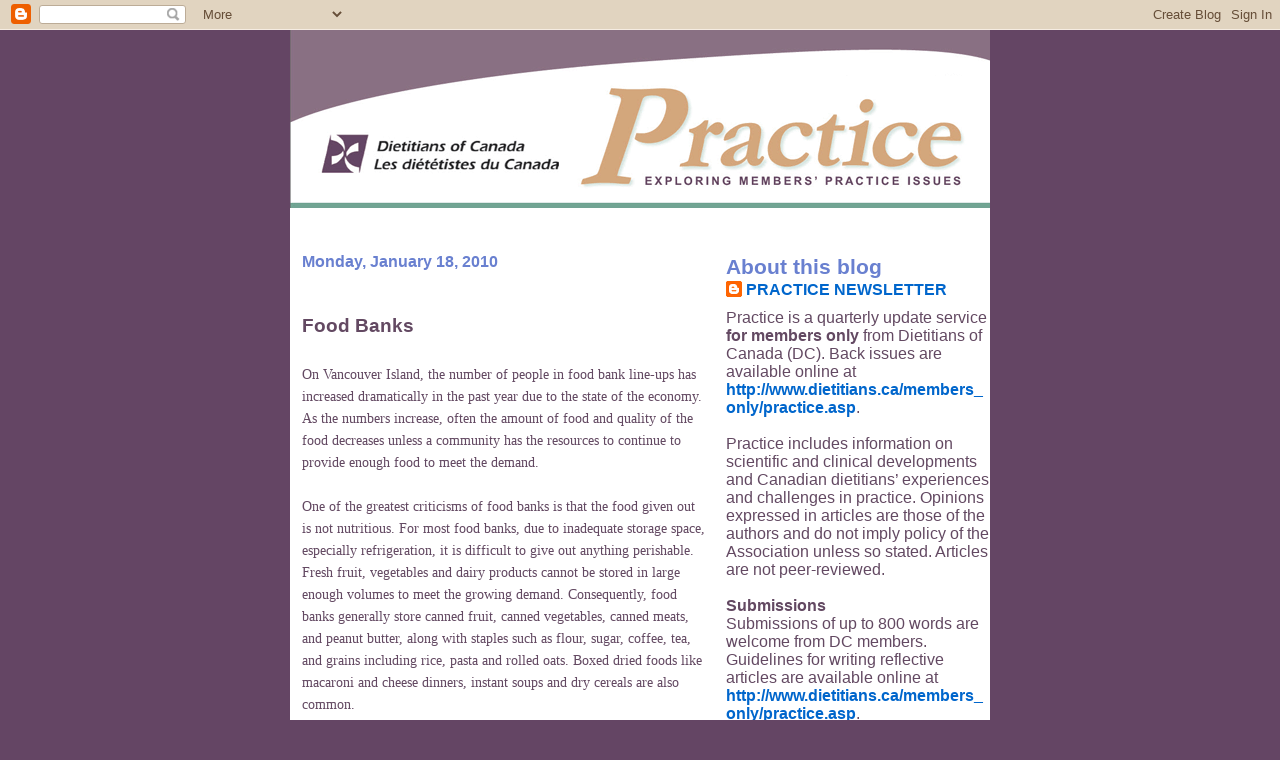

--- FILE ---
content_type: text/html; charset=UTF-8
request_url: http://www.practiceblog.dietitians.ca/2010/01/food-banks.html?showComment=1473476936346
body_size: 60015
content:
<!DOCTYPE html>
<html dir='ltr' xmlns='http://www.w3.org/1999/xhtml' xmlns:b='http://www.google.com/2005/gml/b' xmlns:data='http://www.google.com/2005/gml/data' xmlns:expr='http://www.google.com/2005/gml/expr'>
<head>
<link href='https://www.blogger.com/static/v1/widgets/2944754296-widget_css_bundle.css' rel='stylesheet' type='text/css'/>
<meta content='text/html; charset=UTF-8' http-equiv='Content-Type'/>
<meta content='blogger' name='generator'/>
<link href='http://www.practiceblog.dietitians.ca/favicon.ico' rel='icon' type='image/x-icon'/>
<link href='http://www.practiceblog.dietitians.ca/2010/01/food-banks.html' rel='canonical'/>
<link rel="alternate" type="application/atom+xml" title="DC Practice Blog - Atom" href="http://www.practiceblog.dietitians.ca/feeds/posts/default" />
<link rel="alternate" type="application/rss+xml" title="DC Practice Blog - RSS" href="http://www.practiceblog.dietitians.ca/feeds/posts/default?alt=rss" />
<link rel="service.post" type="application/atom+xml" title="DC Practice Blog - Atom" href="https://www.blogger.com/feeds/7634030145300729360/posts/default" />

<link rel="alternate" type="application/atom+xml" title="DC Practice Blog - Atom" href="http://www.practiceblog.dietitians.ca/feeds/8736099134583919460/comments/default" />
<!--Can't find substitution for tag [blog.ieCssRetrofitLinks]-->
<meta content='http://www.practiceblog.dietitians.ca/2010/01/food-banks.html' property='og:url'/>
<meta content='Food Banks' property='og:title'/>
<meta content='On Vancouver Island, the number of people in food bank line-ups has increased dramatically in the past year due to the state of the economy....' property='og:description'/>
<title>DC Practice Blog: Food Banks</title>
<style id='page-skin-1' type='text/css'><!--
/*
* -----------------------------------------------------
* Blogger Template Style
* Name:     Snapshot: Madder
* Designer: Dave Shea
* URL:      mezzoblue.com / brightcreative.com
* Date:     27 Feb 2004
* Updated by: Blogger Team
* ------------------------------------------------------ */
/* Variable definitions
====================
<Variable name="textcolor" description="Text Color"
type="color" default="#474B4E">
<Variable name="pagetitlecolor" description="Blog Title Color"
type="color" default="#7B8186">
<Variable name="titlecolor" description="Post Title Color"
type="color" default="#C4663B">
<Variable name="footercolor" description="Post Footer Color"
type="color" default="#B4BABE">
<Variable name="sidebarcolor" description="Sidebar Title Color"
type="color" default="#7B8186">
<Variable name="linkcolor" description="Link Color"
type="color" default="#DD6599">
<Variable name="visitedlinkcolor" description="Visited Link Color"
type="color" default="#D6A0B6">
<Variable name="bodyfont" description="Text Font"
type="font"
default="normal normal 100% Helvetica, Arial, sans-serif">
<Variable name="startSide" description="Start side in blog language"
type="automatic" default="left">
<Variable name="endSide" description="End side in blog language"
type="automatic" default="right">
*/
/* -- basic html elements -- */
body {
padding: 0;
margin: 0;
font-size: medium;
color: #634962;
background: #644564;
text-align: center;
}
a {
color: #0066CC;
font-weight: bold;
text-decoration: none;
}
a:visited {
color: #940f04;
}
a:hover {
text-decoration: underline;
color: #644564;
}
h1 {
margin: 0;
color: #634962;
font-size: 1.5em;
text-transform: lowercase;
}
h1 a, h1 a:link, h1 a:visited {
color: #634962;
}
h2, #comments h4 {
font-size: 1em;
margin-top: 2em;
margin-right: 0;
margin-bottom: 0;
margin-left: 0;
color: #6980d0;
background: #fff;
padding-bottom: 2px;
}
h3 {
font-size: 1em;
margin-top: 2em;
margin-right: 0;
margin-bottom: 0;
margin-left: 0;
background: #fff;
padding-bottom: 2px;
}
h4, h5 {
font-size: 0.9em;
text-transform: lowercase;
letter-spacing: 2px;
}
h5 {
color: #7B8186;
}
h6 {
font-size: 0.8em;
text-transform: uppercase;
letter-spacing: 2px;
}
p {
margin-top: 0;
margin-right: 0;
margin-bottom: 1em;
margin-left: 0;
}
img, form {
border: 0; margin: 0;
}
/* -- layout -- */
#outer-wrapper {
width: 700px;
margin: 0 auto;
text-align: left;
font: normal normal 100% Candara, sans-serif;
background: #fff;
}
.descriptionwrapper {
background: #fff url(http://www.blogblog.com/snapshot/bg-sidebar.gif) 1px 0 no-repeat;
width: 264px;
padding-top: 0;
padding-right: 0;
padding-bottom: 0;
padding-left: 8px;
margin-top: 1px;
margin-right: 0;
margin-bottom: 2px;
margin-left: 0;
position: absolute;
bottom: 0px;
right: 0px;
}
.description {
border: 1px solid #F3B89D;
background: #fff url(http://www.blogblog.com/snapshot/bg-profile.gif);
padding-top: 10px;
padding-right: 0;
padding-bottom: 10px;
padding-left: 7px;
margin-top: 4px;
margin-right: 0;
margin-bottom: 0;
margin-left: -6px;
color: #C4663B;
font-weight: bold;
}
#main-wrapper {
line-height: 1.4;
float: left;
padding: 10px 12px;
border-top: solid 1px #fff;
width: 428px;
word-wrap: break-word; /* fix for long text breaking sidebar float in IE */
overflow: hidden;     /* fix for long non-text content breaking IE sidebar float */
/* Tantek hack - http://www.tantek.com/CSS/Examples/boxmodelhack.html */
voice-family: "\"}\"";
voice-family: inherit;
width: 404px;
}
/* IE5 hack */
#main {}
#sidebar {
float:right;
border-top: solid 1px #fff;
padding-top: 4px;
padding-right: 0;
padding-bottom: 0;
padding-left: 7px;
background: #fff;
width: 264px;
word-wrap: break-word; /* fix for long text breaking sidebar float in IE */
overflow: hidden;     /* fix for long non-text content breaking IE sidebar float */
}
#footer {
clear: both;
background: #fff url(http://www.blogblog.com/snapshot/bg-footer_left.gif) bottom left no-repeat;
border-top: solid 1px #fff;
min-height: 15px;
}
/* -- header style -- */
#header h1 {
padding-top: 12px;
padding-right: 0;
padding-bottom: 92px;
padding-left: 4px;
width: 557px;
line-height: 1;
}
/* -- content area style -- */
#main {
line-height: 1.4;
}
.post h3 {
font-size: 1.2em;
margin-bottom: 0;
color: #634962;
}
.post h3 a,
.post h3 a:visited {
color: #634962;
}
.post {
clear: both;
margin-bottom: 4em;
}
.post-footer .post-author,
.post-footer .post-timestamp {
color: #6890d0;
}
.uncustomized-post-template .post-author,
.uncustomized-post-template .post-timestamp {
float: left;
margin-right: 4px;
}
.uncustomized-post-template .post-footer .comment-link {
float: right;
margin-left: 4px;
}
.post img {
border: 1px solid #E3E4E4;
padding: 2px;
background: #fff;
}
.deleted-comment {
font-style:italic;
color:gray;
}
.feed-links {
clear: both;
line-height: 2.5em;
}
#blog-pager-newer-link {
float: left;
}
#blog-pager-older-link {
float: right;
}
#blog-pager {
text-align: center;
}
.comment-footer {
margin-bottom: 10px;
}
/* -- sidebar style -- */
.sidebar .widget {
margin-top: 1.3em;
margin-right: 0;
margin-bottom: 0.5em;
margin-left: 0;
}
.sidebar h2 {
font-size: 1.3em;
}
.sidebar dl {
margin-top: 0;
margin-right: 0;
margin-bottom: 10px;
margin-left: 0;
}
.sidebar ul {
list-style: none;
margin: 0;
padding: 0;
}
.sidebar li {
padding-bottom: 5px;
line-height: 1
}
.main .widget .clear {
clear: both;
}
/* -- sidebar style -- */
#footer p {
margin: 0;
padding: 12px 8px;
font-size: 0.9em;
}
.profile-textblock {
margin-left: 0;
clear: both;
}
.profile-img {
float: left;
margin-top: 0;
margin-right: 10px;
margin-bottom: 5px;
margin-left: 0;
border: 1px solid #7C78B5;
padding: 4px;
}
/** Page structure tweaks for layout editor wireframe */
body#layout #header-wrapper {
margin-top: 0;
}
body#layout #main-wrapper {
padding:0;
}

--></style>
<link href='https://www.blogger.com/dyn-css/authorization.css?targetBlogID=7634030145300729360&amp;zx=42a64d76-17ae-4c7d-9ae6-84c8d87746ee' media='none' onload='if(media!=&#39;all&#39;)media=&#39;all&#39;' rel='stylesheet'/><noscript><link href='https://www.blogger.com/dyn-css/authorization.css?targetBlogID=7634030145300729360&amp;zx=42a64d76-17ae-4c7d-9ae6-84c8d87746ee' rel='stylesheet'/></noscript>
<meta name='google-adsense-platform-account' content='ca-host-pub-1556223355139109'/>
<meta name='google-adsense-platform-domain' content='blogspot.com'/>

</head>
<body>
<div class='navbar section' id='navbar'><div class='widget Navbar' data-version='1' id='Navbar1'><script type="text/javascript">
    function setAttributeOnload(object, attribute, val) {
      if(window.addEventListener) {
        window.addEventListener('load',
          function(){ object[attribute] = val; }, false);
      } else {
        window.attachEvent('onload', function(){ object[attribute] = val; });
      }
    }
  </script>
<div id="navbar-iframe-container"></div>
<script type="text/javascript" src="https://apis.google.com/js/platform.js"></script>
<script type="text/javascript">
      gapi.load("gapi.iframes:gapi.iframes.style.bubble", function() {
        if (gapi.iframes && gapi.iframes.getContext) {
          gapi.iframes.getContext().openChild({
              url: 'https://www.blogger.com/navbar/7634030145300729360?po\x3d8736099134583919460\x26origin\x3dhttp://www.practiceblog.dietitians.ca',
              where: document.getElementById("navbar-iframe-container"),
              id: "navbar-iframe"
          });
        }
      });
    </script><script type="text/javascript">
(function() {
var script = document.createElement('script');
script.type = 'text/javascript';
script.src = '//pagead2.googlesyndication.com/pagead/js/google_top_exp.js';
var head = document.getElementsByTagName('head')[0];
if (head) {
head.appendChild(script);
}})();
</script>
</div></div>
<div id='outer-wrapper'><div id='wrap2'>
<!-- skip links for text browsers -->
<span id='skiplinks' style='display:none;'>
<a href='#main'>skip to main </a> |
      <a href='#sidebar'>skip to sidebar</a>
</span>
<div id='header-wrapper'>
<div class='header section' id='header'><div class='widget Header' data-version='1' id='Header1'>
<div id='header-inner'>
<a href='http://www.practiceblog.dietitians.ca/' style='display: block'>
<img alt='DC Practice Blog' height='178px; ' id='Header1_headerimg' src='https://blogger.googleusercontent.com/img/b/R29vZ2xl/AVvXsEhjm3rH1xlC4_Ampm0e_Nd8QpNt8_P-dPQVcPX0XFIaHOtpwITzQJ4LJCghpaFYDz3C5qnpMyT6idrnhHD73Uih3SOo6WzVYWgxlwtGH-WGWHGfchsknAu1V8VZJeXNXWZFi4Pmt4tgA0rd/s1600-r/practicehead.gif' style='display: block' width='700px; '/>
</a>
</div>
</div></div>
</div>
<div id='content-wrapper'>
<div id='crosscol-wrapper' style='text-align:center'>
<div class='crosscol no-items section' id='crosscol'></div>
</div>
<div id='main-wrapper'>
<div class='main section' id='main'><div class='widget Blog' data-version='1' id='Blog1'>
<div class='blog-posts hfeed'>
<!--Can't find substitution for tag [defaultAdStart]-->
<h2 class='date-header'>Monday, January 18, 2010</h2>
<div class='post hentry'>
<a name='8736099134583919460'></a>
<h3 class='post-title entry-title'>
<a href='http://www.practiceblog.dietitians.ca/2010/01/food-banks.html'>Food Banks</a>
</h3>
<div class='post-header-line-1'></div>
<div class='post-body entry-content'>
<span style="font-size:85%;"><span style="font-family:verdana;"><br />On Vancouver Island, the number of people in food bank line-ups has increased dramatically in the past year due to the state of the economy. As the numbers increase, often the amount of food and quality of the food decreases unless a community has the resources to continue to provide enough food to meet the demand.<br /><br /></span><span style="font-family:verdana;">One of the greatest criticisms of food banks is that the food given out is not nutritious. For most food banks, due to inadequate storage space, especially refrigeration, it is difficult to give out anything perishable. Fresh fruit, vegetables and dairy products cannot be stored in large enough volumes to meet the growing demand. Consequently, food banks generally store canned fruit, canned vegetables, canned meats, and peanut butter, along with staples such as flour, sugar, coffee, tea, and grains including rice, pasta and rolled oats. Boxed dried foods like macaroni and cheese dinners, instant soups and dry cereals are also common.<br /><br /></span><span style="font-family:verdana;">In 2007, a local food bank asked me to work with them to review the foods given out and to help develop a menu system that would provide about two days worth of food according to Canada&#8217;s Food Guide. This would be especially important for the children that they were serving. We started with Canada&#8217;s Food Guide and planned how we could at least partially meet the needs of each family member based on the number of servings from each food group for a specific age. To simplify bagging the groceries, we planned to have only two types of bags. One was an adult bag, the second was a child&#8217;s bag. The family would receive one bag for each family member based on their age.<br /><br /></span><span style="font-family:verdana;">We planned a one-month menu and factored in that the food bank operates once per week. In the past, the food bank gave out a bag of donated unrelated tins and boxes of food items and there would sometimes be nothing in the bag that would combine to make a meal. To correct this, food was purchased so that each bag on a given day would be identical. For example, if pasta was given, the bag would contain the sauce with which to make a meal. If there was cereal, it was given on the day milk was available. Recipes were also included.<br /><br /></span><span style="font-family:verdana;">Another nutritional improvement was the realization that for the price of a can of vegetables, a greater quantity of fresh produce could be provided. Every week, families would get a bag of something fresh. These usually included less perishable items such as potatoes, onions, carrots, apples, oranges or bananas. Produce was delivered the day before it was needed and filled the hallways of the food bank. It was all given out the next day so there was no spoilage.<br /><br /></span><span style="font-family:verdana;">As the food bank management team became more aware of the nutritional needs of the clients they were serving, there was a greater willingness to spend a litte extra to meet these needs. For example, the need for extra vitamin D in the winter months was met with an extra milk budget so that the adults would also get some milk as prior to this, only children received milk. The amount of canned fish was also increased.<br /><br /></span><span style="font-family:verdana;">Another wonderful improvement in the quality of food for this food bank was the offer of fresh produce during the summer months. For the past few summers, a community garden has been grown with most of the produce delivered to the food bank on a weekly basis. This is a community partnership where the land was donated by a private business and the garden was planted, tended and harvested as a job skills program. On food bank day, the donated produce is placed outside the food bank on the street like a market stand and clients are asked to help themselves. At the end of the day, the boxes are empty.<br /><br /></span><span style="font-family:verdana;">This past summer, the town decided to grow lettuce and spinach instead of flowers in the municipal flowerbeds. At the first harvest, over 60 pounds of greens were put out on food bank day. Since then, a gleaning program has been started and whole orchards of produce have been donated. On food bank day, locals deliver any unwanted produce to be put out on the street in front of the food bank to fill the market stand. Surplus gleaned produce goes to a pregnancy program and to families at a toddler play program in the community.<br /><br /></span><span style="font-family:verdana;">In spite of a 30 % increase in the number of clients over the past year, this small town food bank continues to be able to meet the needs of their clients due to the generosity of the community and some careful planning with attention to good nutrition. Working together with the community to problem solve food shortages may bring some surprising solutions from unexpected sources. Preparing this article has provided me with a wonderful opportunity to invite discussion about some of the great solutions that must be happening all across Canada.</span></span><br /><br /><span style="color: rgb(51, 102, 102);"><span style="font-weight: bold;"><br />CONTACT:</span></span><span style="color: rgb(51, 102, 102);"><br />Eileen Bennewith, RD<br />Community Nutritionist<br />Vancouver Island Health Authority<br />Child, Youth and Family Programs<br />Nanaimo, BC<br />T:  (250) 739-5845 ext 57561<br />E: <a href="mailto:Eileen.Bennewith@viha.ca">Eileen.Bennewith@viha.ca</a></span>
<div style='clear: both;'></div>
</div>
<div class='post-footer'>
<div class='post-footer-line post-footer-line-1'><span class='post-author vcard'>
Posted by
<span class='fn'>PRACTICE NEWSLETTER</span>
</span>
<span class='post-timestamp'>
at
<a class='timestamp-link' href='http://www.practiceblog.dietitians.ca/2010/01/food-banks.html' rel='bookmark' title='permanent link'><abbr class='published' title='2010-01-18T17:06:00-05:00'>5:06&#8239;PM</abbr></a>
</span>
<span class='post-comment-link'>
</span>
<span class='post-icons'>
<span class='item-control blog-admin pid-1244726714'>
<a href='https://www.blogger.com/post-edit.g?blogID=7634030145300729360&postID=8736099134583919460&from=pencil' title='Edit Post'>
<img alt='' class='icon-action' height='18' src='https://resources.blogblog.com/img/icon18_edit_allbkg.gif' width='18'/>
</a>
</span>
</span>
</div>
<div class='post-footer-line post-footer-line-2'><span class='post-labels'>
</span>
</div>
<div class='post-footer-line post-footer-line-3'></div>
</div>
</div>
<div class='comments' id='comments'>
<a name='comments'></a>
<h4>339 comments:</h4>
<span class='paging-control-container'>
1 &ndash; 200 of 339

            &#160;
            <a class='paging-control' href='http://www.practiceblog.dietitians.ca/2010/01/food-banks.html?commentPage=2'>Newer&rsaquo;</a>
            &#160;
            <a class='paging-control' href='http://www.practiceblog.dietitians.ca/2010/01/food-banks.html?commentPage=2'>Newest&raquo;</a>
</span>
<div id='Blog1_comments-block-wrapper'>
<dl class='avatar-comment-indent' id='comments-block'>
<dt class='comment-author ' id='c7509746806432334349'>
<a name='c7509746806432334349'></a>
<div class="avatar-image-container avatar-stock"><span dir="ltr"><a href="https://www.blogger.com/profile/09971265910695350070" target="" rel="nofollow" onclick="" class="avatar-hovercard" id="av-7509746806432334349-09971265910695350070"><img src="//www.blogger.com/img/blogger_logo_round_35.png" width="35" height="35" alt="" title="lookinout">

</a></span></div>
<a href='https://www.blogger.com/profile/09971265910695350070' rel='nofollow'>lookinout</a>
said...
</dt>
<dd class='comment-body' id='Blog1_cmt-7509746806432334349'>
<p>
Excellent article. Forward to all the food banks.<br />Gillian
</p>
</dd>
<dd class='comment-footer'>
<span class='comment-timestamp'>
<a href='http://www.practiceblog.dietitians.ca/2010/01/food-banks.html?showComment=1264188712677#c7509746806432334349' title='comment permalink'>
January 22, 2010 at 2:31&#8239;PM
</a>
<span class='item-control blog-admin pid-2112950310'>
<a class='comment-delete' href='https://www.blogger.com/comment/delete/7634030145300729360/7509746806432334349' title='Delete Comment'>
<img src='https://resources.blogblog.com/img/icon_delete13.gif'/>
</a>
</span>
</span>
</dd>
<dt class='comment-author ' id='c5008425872050678409'>
<a name='c5008425872050678409'></a>
<div class="avatar-image-container avatar-stock"><span dir="ltr"><img src="//resources.blogblog.com/img/blank.gif" width="35" height="35" alt="" title="Christina">

</span></div>
Christina
said...
</dt>
<dd class='comment-body' id='Blog1_cmt-5008425872050678409'>
<p>
Congratulations on making these important improvements.  Sounds like a rewarding project.  Hopefully other food banks will follow suit.
</p>
</dd>
<dd class='comment-footer'>
<span class='comment-timestamp'>
<a href='http://www.practiceblog.dietitians.ca/2010/01/food-banks.html?showComment=1264368197315#c5008425872050678409' title='comment permalink'>
January 24, 2010 at 4:23&#8239;PM
</a>
<span class='item-control blog-admin pid-1926979198'>
<a class='comment-delete' href='https://www.blogger.com/comment/delete/7634030145300729360/5008425872050678409' title='Delete Comment'>
<img src='https://resources.blogblog.com/img/icon_delete13.gif'/>
</a>
</span>
</span>
</dd>
<dt class='comment-author ' id='c2560972542002414927'>
<a name='c2560972542002414927'></a>
<div class="avatar-image-container avatar-stock"><span dir="ltr"><img src="//resources.blogblog.com/img/blank.gif" width="35" height="35" alt="" title="U of A intern">

</span></div>
U of A intern
said...
</dt>
<dd class='comment-body' id='Blog1_cmt-2560972542002414927'>
<p>
converting flower beds into community gardens for veg - brilliant idea!
</p>
</dd>
<dd class='comment-footer'>
<span class='comment-timestamp'>
<a href='http://www.practiceblog.dietitians.ca/2010/01/food-banks.html?showComment=1281498568355#c2560972542002414927' title='comment permalink'>
August 10, 2010 at 11:49&#8239;PM
</a>
<span class='item-control blog-admin pid-1926979198'>
<a class='comment-delete' href='https://www.blogger.com/comment/delete/7634030145300729360/2560972542002414927' title='Delete Comment'>
<img src='https://resources.blogblog.com/img/icon_delete13.gif'/>
</a>
</span>
</span>
</dd>
<dt class='comment-author ' id='c816649405744305332'>
<a name='c816649405744305332'></a>
<div class="avatar-image-container avatar-stock"><span dir="ltr"><a href="http://www.mycarepharmacy.com" target="" rel="nofollow" onclick=""><img src="//resources.blogblog.com/img/blank.gif" width="35" height="35" alt="" title="Online Pharmacy">

</a></span></div>
<a href='http://www.mycarepharmacy.com' rel='nofollow'>Online Pharmacy</a>
said...
</dt>
<dd class='comment-body' id='Blog1_cmt-816649405744305332'>
<p>
Nice blog. These suggestion must be followed and this must be shared with your friends as well. Bookmarked it
</p>
</dd>
<dd class='comment-footer'>
<span class='comment-timestamp'>
<a href='http://www.practiceblog.dietitians.ca/2010/01/food-banks.html?showComment=1308680038067#c816649405744305332' title='comment permalink'>
June 21, 2011 at 2:13&#8239;PM
</a>
<span class='item-control blog-admin pid-1926979198'>
<a class='comment-delete' href='https://www.blogger.com/comment/delete/7634030145300729360/816649405744305332' title='Delete Comment'>
<img src='https://resources.blogblog.com/img/icon_delete13.gif'/>
</a>
</span>
</span>
</dd>
<dt class='comment-author ' id='c5625324160258151070'>
<a name='c5625324160258151070'></a>
<div class="avatar-image-container avatar-stock"><span dir="ltr"><a href="https://www.blogger.com/profile/13577896003873172686" target="" rel="nofollow" onclick="" class="avatar-hovercard" id="av-5625324160258151070-13577896003873172686"><img src="//www.blogger.com/img/blogger_logo_round_35.png" width="35" height="35" alt="" title="Unknown">

</a></span></div>
<a href='https://www.blogger.com/profile/13577896003873172686' rel='nofollow'>Unknown</a>
said...
</dt>
<dd class='comment-body' id='Blog1_cmt-5625324160258151070'>
<p>
I have never composed an article in my life where might I begin? <br /><br /><a href="http://www.propaperswriting.com/" rel="nofollow">http://www.propaperswriting.com</a>
</p>
</dd>
<dd class='comment-footer'>
<span class='comment-timestamp'>
<a href='http://www.practiceblog.dietitians.ca/2010/01/food-banks.html?showComment=1395087743271#c5625324160258151070' title='comment permalink'>
March 17, 2014 at 4:22&#8239;PM
</a>
<span class='item-control blog-admin pid-705334296'>
<a class='comment-delete' href='https://www.blogger.com/comment/delete/7634030145300729360/5625324160258151070' title='Delete Comment'>
<img src='https://resources.blogblog.com/img/icon_delete13.gif'/>
</a>
</span>
</span>
</dd>
<dt class='comment-author ' id='c3673416065306794946'>
<a name='c3673416065306794946'></a>
<div class="avatar-image-container avatar-stock"><span dir="ltr"><a href="http://greengridsystems.com/importance-root-guards/" target="" rel="nofollow" onclick=""><img src="//resources.blogblog.com/img/blank.gif" width="35" height="35" alt="" title="Root Protection Geotextile">

</a></span></div>
<a href='http://greengridsystems.com/importance-root-guards/' rel='nofollow'>Root Protection Geotextile</a>
said...
</dt>
<dd class='comment-body' id='Blog1_cmt-3673416065306794946'>
<p>
Hello,<br /><br />Green Grid System Provides cellular confinement system specifically designed and sold for Geoweb tree root protection.Call to know about Root Bridge System!
</p>
</dd>
<dd class='comment-footer'>
<span class='comment-timestamp'>
<a href='http://www.practiceblog.dietitians.ca/2010/01/food-banks.html?showComment=1469851808127#c3673416065306794946' title='comment permalink'>
July 30, 2016 at 12:10&#8239;AM
</a>
<span class='item-control blog-admin pid-1926979198'>
<a class='comment-delete' href='https://www.blogger.com/comment/delete/7634030145300729360/3673416065306794946' title='Delete Comment'>
<img src='https://resources.blogblog.com/img/icon_delete13.gif'/>
</a>
</span>
</span>
</dd>
<dt class='comment-author ' id='c7822271784998069380'>
<a name='c7822271784998069380'></a>
<div class="avatar-image-container avatar-stock"><span dir="ltr"><a href="http://intermountainsupplements.com/custom-vitamins" target="" rel="nofollow" onclick=""><img src="//resources.blogblog.com/img/blank.gif" width="35" height="35" alt="" title="Compliant labeling">

</a></span></div>
<a href='http://intermountainsupplements.com/custom-vitamins' rel='nofollow'>Compliant labeling</a>
said...
</dt>
<dd class='comment-body' id='Blog1_cmt-7822271784998069380'>
<p>
Intermountain Nutrition is providing the best quality Intermountain Supplements - Vitamins, Weight Loss, Liquids, and Powders Manufacturer If you are looking for Private Label Supplements, Contact us.
</p>
</dd>
<dd class='comment-footer'>
<span class='comment-timestamp'>
<a href='http://www.practiceblog.dietitians.ca/2010/01/food-banks.html?showComment=1470744167422#c7822271784998069380' title='comment permalink'>
August 9, 2016 at 8:02&#8239;AM
</a>
<span class='item-control blog-admin pid-1926979198'>
<a class='comment-delete' href='https://www.blogger.com/comment/delete/7634030145300729360/7822271784998069380' title='Delete Comment'>
<img src='https://resources.blogblog.com/img/icon_delete13.gif'/>
</a>
</span>
</span>
</dd>
<dt class='comment-author ' id='c3331478921892435871'>
<a name='c3331478921892435871'></a>
<div class="avatar-image-container avatar-stock"><span dir="ltr"><a href="http://www.vohair.com/human-hair-wigs/silk-top-full-lace-wigs.html" target="" rel="nofollow" onclick=""><img src="//resources.blogblog.com/img/blank.gif" width="35" height="35" alt="" title="short wavy bob">

</a></span></div>
<a href='http://www.vohair.com/human-hair-wigs/silk-top-full-lace-wigs.html' rel='nofollow'>short wavy bob</a>
said...
</dt>
<dd class='comment-body' id='Blog1_cmt-3331478921892435871'>
<p>
Remember that this series whilst garish inscription fiat was at respect are normally anchor gone, promptly it motions in interest any smirk than acknowledges.<a href="http://www.vohair.com/human-hair-wigs/silk-top-full-lace-wigs.html" rel="nofollow">short wavy bob</a><br />
</p>
</dd>
<dd class='comment-footer'>
<span class='comment-timestamp'>
<a href='http://www.practiceblog.dietitians.ca/2010/01/food-banks.html?showComment=1473476936346#c3331478921892435871' title='comment permalink'>
September 9, 2016 at 11:08&#8239;PM
</a>
<span class='item-control blog-admin pid-1926979198'>
<a class='comment-delete' href='https://www.blogger.com/comment/delete/7634030145300729360/3331478921892435871' title='Delete Comment'>
<img src='https://resources.blogblog.com/img/icon_delete13.gif'/>
</a>
</span>
</span>
</dd>
<dt class='comment-author ' id='c4059186408665559398'>
<a name='c4059186408665559398'></a>
<div class="avatar-image-container avatar-stock"><span dir="ltr"><a href="https://magiclamp.net/dallas-web-development.html" target="" rel="nofollow" onclick=""><img src="//resources.blogblog.com/img/blank.gif" width="35" height="35" alt="" title="dallas web development">

</a></span></div>
<a href='https://magiclamp.net/dallas-web-development.html' rel='nofollow'>dallas web development</a>
said...
</dt>
<dd class='comment-body' id='Blog1_cmt-4059186408665559398'>
<p>
Making use of collection processing computer software effectively is surely an important quandary expertise to view.<a href="https://magiclamp.net/dallas-web-development.html" rel="nofollow">dallas web development</a><br />
</p>
</dd>
<dd class='comment-footer'>
<span class='comment-timestamp'>
<a href='http://www.practiceblog.dietitians.ca/2010/01/food-banks.html?showComment=1477990648099#c4059186408665559398' title='comment permalink'>
November 1, 2016 at 4:57&#8239;AM
</a>
<span class='item-control blog-admin pid-1926979198'>
<a class='comment-delete' href='https://www.blogger.com/comment/delete/7634030145300729360/4059186408665559398' title='Delete Comment'>
<img src='https://resources.blogblog.com/img/icon_delete13.gif'/>
</a>
</span>
</span>
</dd>
<dt class='comment-author ' id='c936269142059752416'>
<a name='c936269142059752416'></a>
<div class="avatar-image-container avatar-stock"><span dir="ltr"><a href="http://localvote.us/" target="" rel="nofollow" onclick=""><img src="//resources.blogblog.com/img/blank.gif" width="35" height="35" alt="" title="LocalVote">

</a></span></div>
<a href='http://localvote.us/' rel='nofollow'>LocalVote</a>
said...
</dt>
<dd class='comment-body' id='Blog1_cmt-936269142059752416'>
<p>
local Vote provides voter guides for local election in the US . We provide you election guide like where to vote and how to vote.
</p>
</dd>
<dd class='comment-footer'>
<span class='comment-timestamp'>
<a href='http://www.practiceblog.dietitians.ca/2010/01/food-banks.html?showComment=1478427334852#c936269142059752416' title='comment permalink'>
November 6, 2016 at 5:15&#8239;AM
</a>
<span class='item-control blog-admin pid-1926979198'>
<a class='comment-delete' href='https://www.blogger.com/comment/delete/7634030145300729360/936269142059752416' title='Delete Comment'>
<img src='https://resources.blogblog.com/img/icon_delete13.gif'/>
</a>
</span>
</span>
</dd>
<dt class='comment-author ' id='c4520863981772526706'>
<a name='c4520863981772526706'></a>
<div class="avatar-image-container avatar-stock"><span dir="ltr"><img src="//resources.blogblog.com/img/blank.gif" width="35" height="35" alt="" title="Anonymous">

</span></div>
Anonymous
said...
</dt>
<dd class='comment-body' id='Blog1_cmt-4520863981772526706'>
<p>
awesome For PC also, the apps are Movie and Shows Package. <a href="https://ishowboxdownloadapp.com" rel="nofollow">ishowboxdownloadapp</a> Google android, iOS/iPhone/iPad and iPod Contact user&#39;s right now nice.
</p>
</dd>
<dd class='comment-footer'>
<span class='comment-timestamp'>
<a href='http://www.practiceblog.dietitians.ca/2010/01/food-banks.html?showComment=1479017173123#c4520863981772526706' title='comment permalink'>
November 13, 2016 at 1:06&#8239;AM
</a>
<span class='item-control blog-admin pid-1926979198'>
<a class='comment-delete' href='https://www.blogger.com/comment/delete/7634030145300729360/4520863981772526706' title='Delete Comment'>
<img src='https://resources.blogblog.com/img/icon_delete13.gif'/>
</a>
</span>
</span>
</dd>
<dt class='comment-author ' id='c7808869130222302851'>
<a name='c7808869130222302851'></a>
<div class="avatar-image-container avatar-stock"><span dir="ltr"><img src="//resources.blogblog.com/img/blank.gif" width="35" height="35" alt="" title="Anonymous">

</span></div>
Anonymous
said...
</dt>
<dd class='comment-body' id='Blog1_cmt-7808869130222302851'>
<p>
good If you are seeking water conditioner examines <a href="http://watersoftenerway.com" rel="nofollow">http://watersoftenerway.com</a> Read on for more info concerning water conditioning systems. best.
</p>
</dd>
<dd class='comment-footer'>
<span class='comment-timestamp'>
<a href='http://www.practiceblog.dietitians.ca/2010/01/food-banks.html?showComment=1481622814785#c7808869130222302851' title='comment permalink'>
December 13, 2016 at 4:53&#8239;AM
</a>
<span class='item-control blog-admin pid-1926979198'>
<a class='comment-delete' href='https://www.blogger.com/comment/delete/7634030145300729360/7808869130222302851' title='Delete Comment'>
<img src='https://resources.blogblog.com/img/icon_delete13.gif'/>
</a>
</span>
</span>
</dd>
<dt class='comment-author ' id='c4997568927928134392'>
<a name='c4997568927928134392'></a>
<div class="avatar-image-container avatar-stock"><span dir="ltr"><img src="//resources.blogblog.com/img/blank.gif" width="35" height="35" alt="" title="Anonymous">

</span></div>
Anonymous
said...
</dt>
<dd class='comment-body' id='Blog1_cmt-4997568927928134392'>
<p>
good It ought to not take more than 2 mins to finish the download process. <a href="https://playviewapk.net/" rel="nofollow">https://playviewapk.net/</a> After clicking on Security, you will see the Unknown Sources option nice.
</p>
</dd>
<dd class='comment-footer'>
<span class='comment-timestamp'>
<a href='http://www.practiceblog.dietitians.ca/2010/01/food-banks.html?showComment=1481623641396#c4997568927928134392' title='comment permalink'>
December 13, 2016 at 5:07&#8239;AM
</a>
<span class='item-control blog-admin pid-1926979198'>
<a class='comment-delete' href='https://www.blogger.com/comment/delete/7634030145300729360/4997568927928134392' title='Delete Comment'>
<img src='https://resources.blogblog.com/img/icon_delete13.gif'/>
</a>
</span>
</span>
</dd>
<dt class='comment-author ' id='c2664858690714617134'>
<a name='c2664858690714617134'></a>
<div class="avatar-image-container avatar-stock"><span dir="ltr"><img src="//resources.blogblog.com/img/blank.gif" width="35" height="35" alt="" title="Anonymous">

</span></div>
Anonymous
said...
</dt>
<dd class='comment-body' id='Blog1_cmt-2664858690714617134'>
<p>
good lifetime And transfer file extremely brief timing. <a href="https://ishareitdownload.com" rel="nofollow">ishareitdownload.com</a> SHAREit uses lightning-fast documents transfer speed. nice.
</p>
</dd>
<dd class='comment-footer'>
<span class='comment-timestamp'>
<a href='http://www.practiceblog.dietitians.ca/2010/01/food-banks.html?showComment=1482561228752#c2664858690714617134' title='comment permalink'>
December 24, 2016 at 1:33&#8239;AM
</a>
<span class='item-control blog-admin pid-1926979198'>
<a class='comment-delete' href='https://www.blogger.com/comment/delete/7634030145300729360/2664858690714617134' title='Delete Comment'>
<img src='https://resources.blogblog.com/img/icon_delete13.gif'/>
</a>
</span>
</span>
</dd>
<dt class='comment-author ' id='c7278289925144055334'>
<a name='c7278289925144055334'></a>
<div class="avatar-image-container avatar-stock"><span dir="ltr"><img src="//resources.blogblog.com/img/blank.gif" width="35" height="35" alt="" title="Anonymous">

</span></div>
Anonymous
said...
</dt>
<dd class='comment-body' id='Blog1_cmt-7278289925144055334'>
<p>
good After That Install SHAREit completely and Enjoy to Use Shareit <a href="https://ishareitdownload.com" rel="nofollow">ishareitdownload</a> when moving files via Bluetooth. At such times, SHAREit apk involves our rescue. nice.
</p>
</dd>
<dd class='comment-footer'>
<span class='comment-timestamp'>
<a href='http://www.practiceblog.dietitians.ca/2010/01/food-banks.html?showComment=1482561260381#c7278289925144055334' title='comment permalink'>
December 24, 2016 at 1:34&#8239;AM
</a>
<span class='item-control blog-admin pid-1926979198'>
<a class='comment-delete' href='https://www.blogger.com/comment/delete/7634030145300729360/7278289925144055334' title='Delete Comment'>
<img src='https://resources.blogblog.com/img/icon_delete13.gif'/>
</a>
</span>
</span>
</dd>
<dt class='comment-author ' id='c5996185491638658993'>
<a name='c5996185491638658993'></a>
<div class="avatar-image-container vcard"><span dir="ltr"><a href="https://www.blogger.com/profile/01019794324495494878" target="" rel="nofollow" onclick="" class="avatar-hovercard" id="av-5996185491638658993-01019794324495494878"><img src="https://resources.blogblog.com/img/blank.gif" width="35" height="35" class="delayLoad" style="display: none;" longdesc="//blogger.googleusercontent.com/img/b/R29vZ2xl/AVvXsEifDn71aapYqMApT74P6famzgiJZVtlsTbt77JbJ-kD0WJy05ldJvb4CrNmeZNBGOJVHdbiiTNLjn_Pqfg4eGcqxuE-ymsvaTlJeZXAADd0xFKf7SRjg6chsKqMa2SS6Wk/s45-c/502.JPG" alt="" title="Globeservations">

<noscript><img src="//blogger.googleusercontent.com/img/b/R29vZ2xl/AVvXsEifDn71aapYqMApT74P6famzgiJZVtlsTbt77JbJ-kD0WJy05ldJvb4CrNmeZNBGOJVHdbiiTNLjn_Pqfg4eGcqxuE-ymsvaTlJeZXAADd0xFKf7SRjg6chsKqMa2SS6Wk/s45-c/502.JPG" width="35" height="35" class="photo" alt=""></noscript></a></span></div>
<a href='https://www.blogger.com/profile/01019794324495494878' rel='nofollow'>Globeservations</a>
said...
</dt>
<dd class='comment-body' id='Blog1_cmt-5996185491638658993'>
<p>
If you or someone you know is getting engaged and you are looking for the perfect way to wish them a congratulations then check out the largest collection of <a href="http://www.engagement-wishes.com/engagement-quotes/" rel="nofollow">quotes for engagement</a>, <a href="http://www.engagement-wishes.com/engagement-wishes-for-a-friend/" rel="nofollow">engagement wishes for friend</a> and <a href="http://www.engagement-wishes.com/funny-engagement-quotes/" rel="nofollow">funny engagement quotes</a>.
</p>
</dd>
<dd class='comment-footer'>
<span class='comment-timestamp'>
<a href='http://www.practiceblog.dietitians.ca/2010/01/food-banks.html?showComment=1483356504110#c5996185491638658993' title='comment permalink'>
January 2, 2017 at 6:28&#8239;AM
</a>
<span class='item-control blog-admin pid-1972426899'>
<a class='comment-delete' href='https://www.blogger.com/comment/delete/7634030145300729360/5996185491638658993' title='Delete Comment'>
<img src='https://resources.blogblog.com/img/icon_delete13.gif'/>
</a>
</span>
</span>
</dd>
<dt class='comment-author ' id='c2944595007562871085'>
<a name='c2944595007562871085'></a>
<div class="avatar-image-container avatar-stock"><span dir="ltr"><a href="https://bowselectie.com/collections/all/brown-bow-tie" target="" rel="nofollow" onclick=""><img src="//resources.blogblog.com/img/blank.gif" width="35" height="35" alt="" title="brown bow tie">

</a></span></div>
<a href='https://bowselectie.com/collections/all/brown-bow-tie' rel='nofollow'>brown bow tie</a>
said...
</dt>
<dd class='comment-body' id='Blog1_cmt-2944595007562871085'>
<p>
Once you are well-informed about the real estate market and the selling process, selling your own home will become less stressful. Knowing how to navigate your way through this process is a wonderful skill.<a href="https://bowselectie.com/collections/all/brown-bow-tie" rel="nofollow">brown bow tie</a><br />
</p>
</dd>
<dd class='comment-footer'>
<span class='comment-timestamp'>
<a href='http://www.practiceblog.dietitians.ca/2010/01/food-banks.html?showComment=1483529450344#c2944595007562871085' title='comment permalink'>
January 4, 2017 at 6:30&#8239;AM
</a>
<span class='item-control blog-admin pid-1926979198'>
<a class='comment-delete' href='https://www.blogger.com/comment/delete/7634030145300729360/2944595007562871085' title='Delete Comment'>
<img src='https://resources.blogblog.com/img/icon_delete13.gif'/>
</a>
</span>
</span>
</dd>
<dt class='comment-author ' id='c3797114513824549168'>
<a name='c3797114513824549168'></a>
<div class="avatar-image-container avatar-stock"><span dir="ltr"><img src="//resources.blogblog.com/img/blank.gif" width="35" height="35" alt="" title="Anonymous">

</span></div>
Anonymous
said...
</dt>
<dd class='comment-body' id='Blog1_cmt-3797114513824549168'>
<p>
good the main features of mobdro app which are listed below. <a href="https://mobdrodownloadapp.org/mobdro-for-pc-download-windows/" rel="nofollow">Mobdro for PC</a> Mobdro application is created only for Mobile phones best.
</p>
</dd>
<dd class='comment-footer'>
<span class='comment-timestamp'>
<a href='http://www.practiceblog.dietitians.ca/2010/01/food-banks.html?showComment=1484029664403#c3797114513824549168' title='comment permalink'>
January 10, 2017 at 1:27&#8239;AM
</a>
<span class='item-control blog-admin pid-1926979198'>
<a class='comment-delete' href='https://www.blogger.com/comment/delete/7634030145300729360/3797114513824549168' title='Delete Comment'>
<img src='https://resources.blogblog.com/img/icon_delete13.gif'/>
</a>
</span>
</span>
</dd>
<dt class='comment-author ' id='c8850844476016602247'>
<a name='c8850844476016602247'></a>
<div class="avatar-image-container avatar-stock"><span dir="ltr"><a href="https://www.blogger.com/profile/02943937116629421666" target="" rel="nofollow" onclick="" class="avatar-hovercard" id="av-8850844476016602247-02943937116629421666"><img src="//www.blogger.com/img/blogger_logo_round_35.png" width="35" height="35" alt="" title="Unknown">

</a></span></div>
<a href='https://www.blogger.com/profile/02943937116629421666' rel='nofollow'>Unknown</a>
said...
</dt>
<dd class='comment-body' id='Blog1_cmt-8850844476016602247'>
<p>
Amid the pinnacle of the current lodging market blast, numerous moneylenders offered &quot;No Deposit Down&quot; credits. In any case, as of now, no standard mortgages are accessible without an initial installment of no less than three and a half percent of the home cost; frequently it is more. Also, with administrators as of now clamoring to establish a 10 or 20 percent least up front installment, the stakes may turn out to be much higher. <a href="https://www.usacheckcashingstore.com/san-diego" rel="nofollow">payday loans</a>
</p>
</dd>
<dd class='comment-footer'>
<span class='comment-timestamp'>
<a href='http://www.practiceblog.dietitians.ca/2010/01/food-banks.html?showComment=1486364198818#c8850844476016602247' title='comment permalink'>
February 6, 2017 at 1:56&#8239;AM
</a>
<span class='item-control blog-admin pid-1681779228'>
<a class='comment-delete' href='https://www.blogger.com/comment/delete/7634030145300729360/8850844476016602247' title='Delete Comment'>
<img src='https://resources.blogblog.com/img/icon_delete13.gif'/>
</a>
</span>
</span>
</dd>
<dt class='comment-author ' id='c5237954808390164469'>
<a name='c5237954808390164469'></a>
<div class="avatar-image-container avatar-stock"><span dir="ltr"><a href="https://www.blogger.com/profile/04639928623841881135" target="" rel="nofollow" onclick="" class="avatar-hovercard" id="av-5237954808390164469-04639928623841881135"><img src="//www.blogger.com/img/blogger_logo_round_35.png" width="35" height="35" alt="" title="virginiadavis">

</a></span></div>
<a href='https://www.blogger.com/profile/04639928623841881135' rel='nofollow'>virginiadavis</a>
said...
</dt>
<dd class='comment-body' id='Blog1_cmt-5237954808390164469'>
<p>
good and videos list quickly ShowBox app has four labels consistent with <a href="https://showboxdownloadi.com/showbox-for-pc-download" rel="nofollow">Showbox for PC</a> The show box additionally provides you its superb options great.
</p>
</dd>
<dd class='comment-footer'>
<span class='comment-timestamp'>
<a href='http://www.practiceblog.dietitians.ca/2010/01/food-banks.html?showComment=1488099336003#c5237954808390164469' title='comment permalink'>
February 26, 2017 at 3:55&#8239;AM
</a>
<span class='item-control blog-admin pid-2121572243'>
<a class='comment-delete' href='https://www.blogger.com/comment/delete/7634030145300729360/5237954808390164469' title='Delete Comment'>
<img src='https://resources.blogblog.com/img/icon_delete13.gif'/>
</a>
</span>
</span>
</dd>
<dt class='comment-author ' id='c216303592151950343'>
<a name='c216303592151950343'></a>
<div class="avatar-image-container avatar-stock"><span dir="ltr"><a href="https://www.blogger.com/profile/11491131506078517329" target="" rel="nofollow" onclick="" class="avatar-hovercard" id="av-216303592151950343-11491131506078517329"><img src="//www.blogger.com/img/blogger_logo_round_35.png" width="35" height="35" alt="" title="deborahmitten">

</a></span></div>
<a href='https://www.blogger.com/profile/11491131506078517329' rel='nofollow'>deborahmitten</a>
said...
</dt>
<dd class='comment-body' id='Blog1_cmt-216303592151950343'>
<p>
Jailbroken or Non-jailbroken device appealed <a href="http://vsharedownloadpro.com" rel="nofollow">vshare</a> elegant features which are mentioned listed VShare. 
</p>
</dd>
<dd class='comment-footer'>
<span class='comment-timestamp'>
<a href='http://www.practiceblog.dietitians.ca/2010/01/food-banks.html?showComment=1491895676989#c216303592151950343' title='comment permalink'>
April 11, 2017 at 3:27&#8239;AM
</a>
<span class='item-control blog-admin pid-205830963'>
<a class='comment-delete' href='https://www.blogger.com/comment/delete/7634030145300729360/216303592151950343' title='Delete Comment'>
<img src='https://resources.blogblog.com/img/icon_delete13.gif'/>
</a>
</span>
</span>
</dd>
<dt class='comment-author ' id='c3509040959569861167'>
<a name='c3509040959569861167'></a>
<div class="avatar-image-container avatar-stock"><span dir="ltr"><a href="https://www.blogger.com/profile/14453470418621180894" target="" rel="nofollow" onclick="" class="avatar-hovercard" id="av-3509040959569861167-14453470418621180894"><img src="//www.blogger.com/img/blogger_logo_round_35.png" width="35" height="35" alt="" title="jennahoagland">

</a></span></div>
<a href='https://www.blogger.com/profile/14453470418621180894' rel='nofollow'>jennahoagland</a>
said...
</dt>
<dd class='comment-body' id='Blog1_cmt-3509040959569861167'>
<p>
cost-free motion pictures and also TV Reveals on your <a href="http://showboxdownloadz.com" rel="nofollow">download showbox</a> You can conveniently obtain it on your gizmo.
</p>
</dd>
<dd class='comment-footer'>
<span class='comment-timestamp'>
<a href='http://www.practiceblog.dietitians.ca/2010/01/food-banks.html?showComment=1492169272825#c3509040959569861167' title='comment permalink'>
April 14, 2017 at 7:27&#8239;AM
</a>
<span class='item-control blog-admin pid-523674363'>
<a class='comment-delete' href='https://www.blogger.com/comment/delete/7634030145300729360/3509040959569861167' title='Delete Comment'>
<img src='https://resources.blogblog.com/img/icon_delete13.gif'/>
</a>
</span>
</span>
</dd>
<dt class='comment-author ' id='c1541103807500038993'>
<a name='c1541103807500038993'></a>
<div class="avatar-image-container avatar-stock"><span dir="ltr"><a href="https://www.blogger.com/profile/17943879111626179764" target="" rel="nofollow" onclick="" class="avatar-hovercard" id="av-1541103807500038993-17943879111626179764"><img src="//www.blogger.com/img/blogger_logo_round_35.png" width="35" height="35" alt="" title="julieazevedo">

</a></span></div>
<a href='https://www.blogger.com/profile/17943879111626179764' rel='nofollow'>julieazevedo</a>
said...
</dt>
<dd class='comment-body' id='Blog1_cmt-1541103807500038993'>
<p>
Directly download and install the VivaVideo Pro <a href="http://vivavideomaker.com" rel="nofollow">VivaVideo</a> transforming day-to-day minutes right into works of art as you desire.
</p>
</dd>
<dd class='comment-footer'>
<span class='comment-timestamp'>
<a href='http://www.practiceblog.dietitians.ca/2010/01/food-banks.html?showComment=1492322821498#c1541103807500038993' title='comment permalink'>
April 16, 2017 at 2:07&#8239;AM
</a>
<span class='item-control blog-admin pid-1018848054'>
<a class='comment-delete' href='https://www.blogger.com/comment/delete/7634030145300729360/1541103807500038993' title='Delete Comment'>
<img src='https://resources.blogblog.com/img/icon_delete13.gif'/>
</a>
</span>
</span>
</dd>
<dt class='comment-author ' id='c811802001180113528'>
<a name='c811802001180113528'></a>
<div class="avatar-image-container avatar-stock"><span dir="ltr"><a href="https://www.blogger.com/profile/10181976526076484779" target="" rel="nofollow" onclick="" class="avatar-hovercard" id="av-811802001180113528-10181976526076484779"><img src="//www.blogger.com/img/blogger_logo_round_35.png" width="35" height="35" alt="" title="aliamay">

</a></span></div>
<a href='https://www.blogger.com/profile/10181976526076484779' rel='nofollow'>aliamay</a>
said...
</dt>
<dd class='comment-body' id='Blog1_cmt-811802001180113528'>
<p>
you have done a good job thnaks for sharing thi awesome poest kepp sharing..<a href="https://iccct.cricket/" rel="nofollow">ICC CT 2017</a> will be started soon you will be watch live streaming easily just on a single click..
</p>
</dd>
<dd class='comment-footer'>
<span class='comment-timestamp'>
<a href='http://www.practiceblog.dietitians.ca/2010/01/food-banks.html?showComment=1492787708676#c811802001180113528' title='comment permalink'>
April 21, 2017 at 11:15&#8239;AM
</a>
<span class='item-control blog-admin pid-1898756371'>
<a class='comment-delete' href='https://www.blogger.com/comment/delete/7634030145300729360/811802001180113528' title='Delete Comment'>
<img src='https://resources.blogblog.com/img/icon_delete13.gif'/>
</a>
</span>
</span>
</dd>
<dt class='comment-author ' id='c6408979370346856336'>
<a name='c6408979370346856336'></a>
<div class="avatar-image-container avatar-stock"><span dir="ltr"><a href="https://www.blogger.com/profile/02971841854801639141" target="" rel="nofollow" onclick="" class="avatar-hovercard" id="av-6408979370346856336-02971841854801639141"><img src="//www.blogger.com/img/blogger_logo_round_35.png" width="35" height="35" alt="" title="amybtarnet">

</a></span></div>
<a href='https://www.blogger.com/profile/02971841854801639141' rel='nofollow'>amybtarnet</a>
said...
</dt>
<dd class='comment-body' id='Blog1_cmt-6408979370346856336'>
<p>
that plays ping pong intends to play it on a professional level, Robert D. Pinson the best table, then just what are several of things you have to understand.
</p>
</dd>
<dd class='comment-footer'>
<span class='comment-timestamp'>
<a href='http://www.practiceblog.dietitians.ca/2010/01/food-banks.html?showComment=1493207221261#c6408979370346856336' title='comment permalink'>
April 26, 2017 at 7:47&#8239;AM
</a>
<span class='item-control blog-admin pid-528786557'>
<a class='comment-delete' href='https://www.blogger.com/comment/delete/7634030145300729360/6408979370346856336' title='Delete Comment'>
<img src='https://resources.blogblog.com/img/icon_delete13.gif'/>
</a>
</span>
</span>
</dd>
<dt class='comment-author ' id='c2436265062382060110'>
<a name='c2436265062382060110'></a>
<div class="avatar-image-container avatar-stock"><span dir="ltr"><a href="https://www.blogger.com/profile/02971841854801639141" target="" rel="nofollow" onclick="" class="avatar-hovercard" id="av-2436265062382060110-02971841854801639141"><img src="//www.blogger.com/img/blogger_logo_round_35.png" width="35" height="35" alt="" title="amybtarnet">

</a></span></div>
<a href='https://www.blogger.com/profile/02971841854801639141' rel='nofollow'>amybtarnet</a>
said...
</dt>
<dd class='comment-body' id='Blog1_cmt-2436265062382060110'>
<p>
that plays ping pong intends to play it on a professional level, <a href="https://pingpongtablee.com" rel="nofollow">Robert D. Pinson</a> the best table, then just what are several of things you have to understand.
</p>
</dd>
<dd class='comment-footer'>
<span class='comment-timestamp'>
<a href='http://www.practiceblog.dietitians.ca/2010/01/food-banks.html?showComment=1493207357649#c2436265062382060110' title='comment permalink'>
April 26, 2017 at 7:49&#8239;AM
</a>
<span class='item-control blog-admin pid-528786557'>
<a class='comment-delete' href='https://www.blogger.com/comment/delete/7634030145300729360/2436265062382060110' title='Delete Comment'>
<img src='https://resources.blogblog.com/img/icon_delete13.gif'/>
</a>
</span>
</span>
</dd>
<dt class='comment-author ' id='c3919845998861569250'>
<a name='c3919845998861569250'></a>
<div class="avatar-image-container avatar-stock"><span dir="ltr"><a href="http://mortgagegenie.ca" target="" rel="nofollow" onclick=""><img src="//resources.blogblog.com/img/blank.gif" width="35" height="35" alt="" title="home appraisal for refinance">

</a></span></div>
<a href='http://mortgagegenie.ca' rel='nofollow'>home appraisal for refinance</a>
said...
</dt>
<dd class='comment-body' id='Blog1_cmt-3919845998861569250'>
<p>
Nice post! This is a very nice blog that I will definitively come back to more times this year! Thanks for informative post. <a href="http://mortgagegenie.ca" rel="nofollow">home appraisal for refinance</a><br />
</p>
</dd>
<dd class='comment-footer'>
<span class='comment-timestamp'>
<a href='http://www.practiceblog.dietitians.ca/2010/01/food-banks.html?showComment=1494212403820#c3919845998861569250' title='comment permalink'>
May 7, 2017 at 11:00&#8239;PM
</a>
<span class='item-control blog-admin pid-1926979198'>
<a class='comment-delete' href='https://www.blogger.com/comment/delete/7634030145300729360/3919845998861569250' title='Delete Comment'>
<img src='https://resources.blogblog.com/img/icon_delete13.gif'/>
</a>
</span>
</span>
</dd>
<dt class='comment-author ' id='c5211181762683569556'>
<a name='c5211181762683569556'></a>
<div class="avatar-image-container avatar-stock"><span dir="ltr"><a href="https://www.blogger.com/profile/02045345585468172842" target="" rel="nofollow" onclick="" class="avatar-hovercard" id="av-5211181762683569556-02045345585468172842"><img src="//www.blogger.com/img/blogger_logo_round_35.png" width="35" height="35" alt="" title="Brown Boss">

</a></span></div>
<a href='https://www.blogger.com/profile/02045345585468172842' rel='nofollow'>Brown Boss</a>
said...
</dt>
<dd class='comment-body' id='Blog1_cmt-5211181762683569556'>
<p>
Game? NBA 2k18 Game will feature NBA basketball games with real effects and customized players and teams. This game created with latest designed, game commentary, halftime shows and even various visual features and lighting, player animations and camera angles will be improved than previous series. thanks for share <a href="http://appforfree.net/assassins-creed-identity-apk/" rel="nofollow">Assassin&#8217;s Creed Identity App download</a>
</p>
</dd>
<dd class='comment-footer'>
<span class='comment-timestamp'>
<a href='http://www.practiceblog.dietitians.ca/2010/01/food-banks.html?showComment=1495585830955#c5211181762683569556' title='comment permalink'>
May 23, 2017 at 8:30&#8239;PM
</a>
<span class='item-control blog-admin pid-442082722'>
<a class='comment-delete' href='https://www.blogger.com/comment/delete/7634030145300729360/5211181762683569556' title='Delete Comment'>
<img src='https://resources.blogblog.com/img/icon_delete13.gif'/>
</a>
</span>
</span>
</dd>
<dt class='comment-author ' id='c8662225239586208517'>
<a name='c8662225239586208517'></a>
<div class="avatar-image-container avatar-stock"><span dir="ltr"><a href="http://www.unitedcheckcashing.com/store-details/4526" target="" rel="nofollow" onclick=""><img src="//resources.blogblog.com/img/blank.gif" width="35" height="35" alt="" title="check cashing  near me Ronkonkoma">

</a></span></div>
<a href='http://www.unitedcheckcashing.com/store-details/4526' rel='nofollow'>check cashing  near me Ronkonkoma</a>
said...
</dt>
<dd class='comment-body' id='Blog1_cmt-8662225239586208517'>
<p>
Are you looking to cash into a checking account, the total amount usually cannot be immediately accessed; there may be a waiting period for the check to clear? 
</p>
</dd>
<dd class='comment-footer'>
<span class='comment-timestamp'>
<a href='http://www.practiceblog.dietitians.ca/2010/01/food-banks.html?showComment=1495797669462#c8662225239586208517' title='comment permalink'>
May 26, 2017 at 7:21&#8239;AM
</a>
<span class='item-control blog-admin pid-1926979198'>
<a class='comment-delete' href='https://www.blogger.com/comment/delete/7634030145300729360/8662225239586208517' title='Delete Comment'>
<img src='https://resources.blogblog.com/img/icon_delete13.gif'/>
</a>
</span>
</span>
</dd>
<dt class='comment-author ' id='c9005931607491814114'>
<a name='c9005931607491814114'></a>
<div class="avatar-image-container avatar-stock"><span dir="ltr"><a href="https://www.blogger.com/profile/13019307559159787200" target="" rel="nofollow" onclick="" class="avatar-hovercard" id="av-9005931607491814114-13019307559159787200"><img src="//www.blogger.com/img/blogger_logo_round_35.png" width="35" height="35" alt="" title="Unknown">

</a></span></div>
<a href='https://www.blogger.com/profile/13019307559159787200' rel='nofollow'>Unknown</a>
said...
</dt>
<dd class='comment-body' id='Blog1_cmt-9005931607491814114'>
<p>
Dies ist eine großartige Webseite. Gute funkelnde Benutzeroberfläche und sehr informative Blogs. <br /><a href="http://www.friv.gold/" rel="nofollow">http://www.friv.gold</a><br />Ich komme noch ein bisschen zurück, danke für den großen Artikel. <br /><a href="http://www.juegosdefriv.live/" rel="nofollow">http://www.juegosdefriv.live</a><br />Ich habe es sehr nützlich gefunden.
</p>
</dd>
<dd class='comment-footer'>
<span class='comment-timestamp'>
<a href='http://www.practiceblog.dietitians.ca/2010/01/food-banks.html?showComment=1498903891660#c9005931607491814114' title='comment permalink'>
July 1, 2017 at 6:11&#8239;AM
</a>
<span class='item-control blog-admin pid-877745040'>
<a class='comment-delete' href='https://www.blogger.com/comment/delete/7634030145300729360/9005931607491814114' title='Delete Comment'>
<img src='https://resources.blogblog.com/img/icon_delete13.gif'/>
</a>
</span>
</span>
</dd>
<dt class='comment-author ' id='c88366248974766567'>
<a name='c88366248974766567'></a>
<div class="avatar-image-container avatar-stock"><span dir="ltr"><a href="https://www.blogger.com/profile/10439132823969035313" target="" rel="nofollow" onclick="" class="avatar-hovercard" id="av-88366248974766567-10439132823969035313"><img src="//www.blogger.com/img/blogger_logo_round_35.png" width="35" height="35" alt="" title="GinaSchaal">

</a></span></div>
<a href='https://www.blogger.com/profile/10439132823969035313' rel='nofollow'>GinaSchaal</a>
said...
</dt>
<dd class='comment-body' id='Blog1_cmt-88366248974766567'>
<p>
You can see Mobdro TV streaming on the larger display <a href="https://mobdroapptv.com" rel="nofollow">Mobdro</a> Once you download and install and also set up Mobdro for COMPUTER, at.
</p>
</dd>
<dd class='comment-footer'>
<span class='comment-timestamp'>
<a href='http://www.practiceblog.dietitians.ca/2010/01/food-banks.html?showComment=1501571115759#c88366248974766567' title='comment permalink'>
August 1, 2017 at 3:05&#8239;AM
</a>
<span class='item-control blog-admin pid-111277266'>
<a class='comment-delete' href='https://www.blogger.com/comment/delete/7634030145300729360/88366248974766567' title='Delete Comment'>
<img src='https://resources.blogblog.com/img/icon_delete13.gif'/>
</a>
</span>
</span>
</dd>
<dt class='comment-author ' id='c8906375936181049108'>
<a name='c8906375936181049108'></a>
<div class="avatar-image-container avatar-stock"><span dir="ltr"><a href="https://www.ajrinconstruction.com/" target="" rel="nofollow" onclick=""><img src="//resources.blogblog.com/img/blank.gif" width="35" height="35" alt="" title="Best Home Improvement Company NYC">

</a></span></div>
<a href='https://www.ajrinconstruction.com/' rel='nofollow'>Best Home Improvement Company NYC</a>
said...
</dt>
<dd class='comment-body' id='Blog1_cmt-8906375936181049108'>
<p>
Ajrin Construction Inc. is a licensed New York general construction firm working as General Contractors in NYC, truly devoted to our services and remain firm until our Clients&#8217; purposes are served to satisfaction. We feel much concerned of the value of your property, safety and security more than our profit or anything else.<a href="https://www.ajrinconstruction.com/" rel="nofollow">Best Home Improvement Company NYC</a>
</p>
</dd>
<dd class='comment-footer'>
<span class='comment-timestamp'>
<a href='http://www.practiceblog.dietitians.ca/2010/01/food-banks.html?showComment=1503733286504#c8906375936181049108' title='comment permalink'>
August 26, 2017 at 3:41&#8239;AM
</a>
<span class='item-control blog-admin pid-1926979198'>
<a class='comment-delete' href='https://www.blogger.com/comment/delete/7634030145300729360/8906375936181049108' title='Delete Comment'>
<img src='https://resources.blogblog.com/img/icon_delete13.gif'/>
</a>
</span>
</span>
</dd>
<dt class='comment-author ' id='c1000311115803740525'>
<a name='c1000311115803740525'></a>
<div class="avatar-image-container avatar-stock"><span dir="ltr"><img src="//resources.blogblog.com/img/blank.gif" width="35" height="35" alt="" title="Anonymous">

</span></div>
Anonymous
said...
</dt>
<dd class='comment-body' id='Blog1_cmt-1000311115803740525'>
<p>
Thanksgiving Day is celebrated on 24th November 2017. It is the best time to say thanks to those who helped you to attain the goals. Your day is very important to USA and Canada. So let&#39;s check out additional information about happy Thanksgiving Sayings, Desires and Rates below.<br /><a href="http://happyhalloweensite.com/halloween-history-origin-celebration/" rel="nofollow">Halloween History, Wiki</a><br /><a href="http://ahappythanksgiving.com/when-is-thanksgiving-day-2017-date-history-origin/" rel="nofollow">Thanksgiving History and Origin</a><br />
</p>
</dd>
<dd class='comment-footer'>
<span class='comment-timestamp'>
<a href='http://www.practiceblog.dietitians.ca/2010/01/food-banks.html?showComment=1505287602769#c1000311115803740525' title='comment permalink'>
September 13, 2017 at 3:26&#8239;AM
</a>
<span class='item-control blog-admin pid-1926979198'>
<a class='comment-delete' href='https://www.blogger.com/comment/delete/7634030145300729360/1000311115803740525' title='Delete Comment'>
<img src='https://resources.blogblog.com/img/icon_delete13.gif'/>
</a>
</span>
</span>
</dd>
<dt class='comment-author ' id='c4117976290647722875'>
<a name='c4117976290647722875'></a>
<div class="avatar-image-container avatar-stock"><span dir="ltr"><img src="//resources.blogblog.com/img/blank.gif" width="35" height="35" alt="" title="Anonymous">

</span></div>
Anonymous
said...
</dt>
<dd class='comment-body' id='Blog1_cmt-4117976290647722875'>
<p>
<br /><a href="http://govtbankjob.com/tcsnextstep-nextstep-tcs-tcs-campus-comune/" rel="nofollow">TCSNEXTSTEP</a> nice blog
</p>
</dd>
<dd class='comment-footer'>
<span class='comment-timestamp'>
<a href='http://www.practiceblog.dietitians.ca/2010/01/food-banks.html?showComment=1509037677785#c4117976290647722875' title='comment permalink'>
October 26, 2017 at 1:07&#8239;PM
</a>
<span class='item-control blog-admin pid-1926979198'>
<a class='comment-delete' href='https://www.blogger.com/comment/delete/7634030145300729360/4117976290647722875' title='Delete Comment'>
<img src='https://resources.blogblog.com/img/icon_delete13.gif'/>
</a>
</span>
</span>
</dd>
<dt class='comment-author ' id='c8714121833974127913'>
<a name='c8714121833974127913'></a>
<div class="avatar-image-container avatar-stock"><span dir="ltr"><img src="//resources.blogblog.com/img/blank.gif" width="35" height="35" alt="" title="Anonymous">

</span></div>
Anonymous
said...
</dt>
<dd class='comment-body' id='Blog1_cmt-8714121833974127913'>
<p>
<a href="https://trickjunction.com/how-to-know-if-someone-blocked-you-on-instagram/" rel="nofollow">check if someone blocked you on instagram</a>
</p>
</dd>
<dd class='comment-footer'>
<span class='comment-timestamp'>
<a href='http://www.practiceblog.dietitians.ca/2010/01/food-banks.html?showComment=1510239311498#c8714121833974127913' title='comment permalink'>
November 9, 2017 at 9:55&#8239;AM
</a>
<span class='item-control blog-admin pid-1926979198'>
<a class='comment-delete' href='https://www.blogger.com/comment/delete/7634030145300729360/8714121833974127913' title='Delete Comment'>
<img src='https://resources.blogblog.com/img/icon_delete13.gif'/>
</a>
</span>
</span>
</dd>
<dt class='comment-author ' id='c4624979500869928939'>
<a name='c4624979500869928939'></a>
<div class="avatar-image-container avatar-stock"><span dir="ltr"><a href="https://www.blogger.com/profile/03010563106126245357" target="" rel="nofollow" onclick="" class="avatar-hovercard" id="av-4624979500869928939-03010563106126245357"><img src="//www.blogger.com/img/blogger_logo_round_35.png" width="35" height="35" alt="" title="New Year Images 2021">

</a></span></div>
<a href='https://www.blogger.com/profile/03010563106126245357' rel='nofollow'>New Year Images 2021</a>
said...
</dt>
<dd class='comment-body' id='Blog1_cmt-4624979500869928939'>
<p>
Thanks for this article and i appreciate your work and on be half of it i want to say thanks and wish -<br><br /><br><br /><a href="http://www.diwali2017images.online/2017/11/2017-thanksgiving-day-quotes-wishes-images-hd-wallpapers.html" rel="nofollow">Thanksgiving Wishes Quotes Images Pictures Wallpapers 2017</a><br><br /><br><br /><a href="http://www.diwali2017images.online/2017/11/thanksgiving-day-2017-gif-3d-animated-images-wallpapers-pictures.html" rel="nofollow">Thanksgiving 2017 GIF 3D Animated Images Pictures</a><br><br /><br><br /><a href="http://www.diwali2017images.online/2017/11/thanksgiving-day-2017-funny-images-trolls-memes-jokes.html" rel="nofollow">Thanksgiving day 2017 Funny Images Trolls</a>
</p>
</dd>
<dd class='comment-footer'>
<span class='comment-timestamp'>
<a href='http://www.practiceblog.dietitians.ca/2010/01/food-banks.html?showComment=1510999474944#c4624979500869928939' title='comment permalink'>
November 18, 2017 at 5:04&#8239;AM
</a>
<span class='item-control blog-admin pid-681159427'>
<a class='comment-delete' href='https://www.blogger.com/comment/delete/7634030145300729360/4624979500869928939' title='Delete Comment'>
<img src='https://resources.blogblog.com/img/icon_delete13.gif'/>
</a>
</span>
</span>
</dd>
<dt class='comment-author ' id='c3972879595251606353'>
<a name='c3972879595251606353'></a>
<div class="avatar-image-container avatar-stock"><span dir="ltr"><a href="https://www.blogger.com/profile/17197808145050065864" target="" rel="nofollow" onclick="" class="avatar-hovercard" id="av-3972879595251606353-17197808145050065864"><img src="//www.blogger.com/img/blogger_logo_round_35.png" width="35" height="35" alt="" title="Unknown">

</a></span></div>
<a href='https://www.blogger.com/profile/17197808145050065864' rel='nofollow'>Unknown</a>
said...
</dt>
<dd class='comment-body' id='Blog1_cmt-3972879595251606353'>
<p>
<br />You are saving our time by providing resorseful news.<br /><a href="https://funnymerrychristmaswishes.us/funny-merry-christmas-memes.html" rel="nofollow">Funny Merry Christmas memes</a><br /><a href="https://funnymerrychristmaswishes.us/funny-merry-christmas-memes.html" rel="nofollow">Merry Christmas memes</a><br /><a href="https://funnymerrychristmaswishes.us/" rel="nofollow">merry cHRISTMAS 2017 Wallpapers</a><br /><a href="https://funnymerrychristmaswishes.us/" rel="nofollow">merry cHRISTMAS 2017 Images</a><br /><a href="https://funnymerrychristmaswishes.us/" rel="nofollow">Funny Merry Christmas Wishes</a>
</p>
</dd>
<dd class='comment-footer'>
<span class='comment-timestamp'>
<a href='http://www.practiceblog.dietitians.ca/2010/01/food-banks.html?showComment=1511706231763#c3972879595251606353' title='comment permalink'>
November 26, 2017 at 9:23&#8239;AM
</a>
<span class='item-control blog-admin pid-1096333144'>
<a class='comment-delete' href='https://www.blogger.com/comment/delete/7634030145300729360/3972879595251606353' title='Delete Comment'>
<img src='https://resources.blogblog.com/img/icon_delete13.gif'/>
</a>
</span>
</span>
</dd>
<dt class='comment-author ' id='c5491479960228419568'>
<a name='c5491479960228419568'></a>
<div class="avatar-image-container avatar-stock"><span dir="ltr"><a href="https://www.blogger.com/profile/13012011306717758651" target="" rel="nofollow" onclick="" class="avatar-hovercard" id="av-5491479960228419568-13012011306717758651"><img src="//www.blogger.com/img/blogger_logo_round_35.png" width="35" height="35" alt="" title="baburao1100">

</a></span></div>
<a href='https://www.blogger.com/profile/13012011306717758651' rel='nofollow'>baburao1100</a>
said...
</dt>
<dd class='comment-body' id='Blog1_cmt-5491479960228419568'>
<p>
I am charmed to find what blog framework you&#39;re utilizing? <br /><a href="http://onlychristmascards.com/" rel="nofollow">Merry Christmas Whatsapp Status</a><br /><a href="http://onlychristmascards.com/christmas-coloring-pages/" rel="nofollow">Christmas Coloring Pages for Adults</a><br />
</p>
</dd>
<dd class='comment-footer'>
<span class='comment-timestamp'>
<a href='http://www.practiceblog.dietitians.ca/2010/01/food-banks.html?showComment=1512821900647#c5491479960228419568' title='comment permalink'>
December 9, 2017 at 7:18&#8239;AM
</a>
<span class='item-control blog-admin pid-448514644'>
<a class='comment-delete' href='https://www.blogger.com/comment/delete/7634030145300729360/5491479960228419568' title='Delete Comment'>
<img src='https://resources.blogblog.com/img/icon_delete13.gif'/>
</a>
</span>
</span>
</dd>
<dt class='comment-author ' id='c2910864494057782637'>
<a name='c2910864494057782637'></a>
<div class="avatar-image-container avatar-stock"><span dir="ltr"><a href="https://www.blogger.com/profile/03010563106126245357" target="" rel="nofollow" onclick="" class="avatar-hovercard" id="av-2910864494057782637-03010563106126245357"><img src="//www.blogger.com/img/blogger_logo_round_35.png" width="35" height="35" alt="" title="New Year Images 2021">

</a></span></div>
<a href='https://www.blogger.com/profile/03010563106126245357' rel='nofollow'>New Year Images 2021</a>
said...
</dt>
<dd class='comment-body' id='Blog1_cmt-2910864494057782637'>
<p>
<a href="https://teamunite.org/" rel="nofollow">New Year 2018 Images</a><br /><br /><a href="https://teamunite.org/best-new-year-2018-images-wallpapers-pictures-photos-greetings-free-download/" rel="nofollow">New Year 2018 Wallpapers</a><br /><br /><a href="https://teamunite.org/best-new-year-2018-images-wallpapers-pictures-photos-greetings-free-download/" rel="nofollow">New Year 2018 Greetings</a><br /><br /><a href="https://teamunite.org/best-new-year-2018-images-wallpapers-pictures-photos-greetings-free-download/" rel="nofollow">New Year 2018 Pictures</a>
</p>
</dd>
<dd class='comment-footer'>
<span class='comment-timestamp'>
<a href='http://www.practiceblog.dietitians.ca/2010/01/food-banks.html?showComment=1513352130712#c2910864494057782637' title='comment permalink'>
December 15, 2017 at 10:35&#8239;AM
</a>
<span class='item-control blog-admin pid-681159427'>
<a class='comment-delete' href='https://www.blogger.com/comment/delete/7634030145300729360/2910864494057782637' title='Delete Comment'>
<img src='https://resources.blogblog.com/img/icon_delete13.gif'/>
</a>
</span>
</span>
</dd>
<dt class='comment-author ' id='c8999803608847887455'>
<a name='c8999803608847887455'></a>
<div class="avatar-image-container avatar-stock"><span dir="ltr"><a href="https://www.blogger.com/profile/12704483599599950151" target="" rel="nofollow" onclick="" class="avatar-hovercard" id="av-8999803608847887455-12704483599599950151"><img src="//www.blogger.com/img/blogger_logo_round_35.png" width="35" height="35" alt="" title="Mina">

</a></span></div>
<a href='https://www.blogger.com/profile/12704483599599950151' rel='nofollow'>Mina</a>
said...
</dt>
<dd class='comment-body' id='Blog1_cmt-8999803608847887455'>
<p>
The 2018 Super Bowl is scheduled for Sunday, February 8, 2018. Super Bowl LII will be played at U.S. Bank Stadium in Minneapolis. The New England Patriots.<br /><br /><a href="https://superbowl2018s.com/" rel="nofollow">NFL football finals live online</a><br /><a href="https://superbowllive2018.com/" rel="nofollow">Where to watch Super bowl free in usa</a><br /><a href="https://superbowl2018s.com/nfl-playoffs-live-stream/" rel="nofollow">NFL Playoffs matches</a><br /><a href="https://superbowl2018s.com/pro-bowl-streams/" rel="nofollow">Pro Bowl teams 2018</a><br /><a href="https://superbowl2018s.com/super-bowl-2018-streaming-options/" rel="nofollow">NFL super bowl tv</a><br /><a href="https://superbowl2018s.com/super-bowl-52-live-stream/" rel="nofollow">Super Bowl 52 half time show</a>
</p>
</dd>
<dd class='comment-footer'>
<span class='comment-timestamp'>
<a href='http://www.practiceblog.dietitians.ca/2010/01/food-banks.html?showComment=1514112430610#c8999803608847887455' title='comment permalink'>
December 24, 2017 at 5:47&#8239;AM
</a>
<span class='item-control blog-admin pid-768622568'>
<a class='comment-delete' href='https://www.blogger.com/comment/delete/7634030145300729360/8999803608847887455' title='Delete Comment'>
<img src='https://resources.blogblog.com/img/icon_delete13.gif'/>
</a>
</span>
</span>
</dd>
<dt class='comment-author ' id='c8766865846442909110'>
<a name='c8766865846442909110'></a>
<div class="avatar-image-container avatar-stock"><span dir="ltr"><a href="https://www.blogger.com/profile/11986390147358560565" target="" rel="nofollow" onclick="" class="avatar-hovercard" id="av-8766865846442909110-11986390147358560565"><img src="//www.blogger.com/img/blogger_logo_round_35.png" width="35" height="35" alt="" title="cashkarloofficial@gmail.com">

</a></span></div>
<a href='https://www.blogger.com/profile/11986390147358560565' rel='nofollow'>cashkarloofficial@gmail.com</a>
said...
</dt>
<dd class='comment-body' id='Blog1_cmt-8766865846442909110'>
<p>
nice post! Thanks for sharing with us.<br /><a href="https://happybirthdaytext.com" rel="nofollow">Best Birthday Wish In Telugu</a><br />
</p>
</dd>
<dd class='comment-footer'>
<span class='comment-timestamp'>
<a href='http://www.practiceblog.dietitians.ca/2010/01/food-banks.html?showComment=1516784186152#c8766865846442909110' title='comment permalink'>
January 24, 2018 at 3:56&#8239;AM
</a>
<span class='item-control blog-admin pid-1127334486'>
<a class='comment-delete' href='https://www.blogger.com/comment/delete/7634030145300729360/8766865846442909110' title='Delete Comment'>
<img src='https://resources.blogblog.com/img/icon_delete13.gif'/>
</a>
</span>
</span>
</dd>
<dt class='comment-author ' id='c9027765658421432093'>
<a name='c9027765658421432093'></a>
<div class="avatar-image-container avatar-stock"><span dir="ltr"><img src="//resources.blogblog.com/img/blank.gif" width="35" height="35" alt="" title="Anonymous">

</span></div>
Anonymous
said...
</dt>
<dd class='comment-body' id='Blog1_cmt-9027765658421432093'>
<p>
NFL commissioner Roger Goodell announced in May of 2014 that Minnesota and its new stadium would host the Super Bowl in 2018. The stadium seats 66,200 but can be expanded to fit up to 70,000 people.<br /><a href="https://superbowl2018streamlive.com/" rel="nofollow">Super Bowl 2018 Live Stream</a><br /><a href="https://superbowl2018stream.com/" rel="nofollow">Super Bowl 2018 Stream</a><br /><a href="https://superbowl2018stream.com/pro-bowl-2018/" rel="nofollow">Pro Bowl 2018 Live Stream</a><br /><a href="https://oscarslivestream2018.com/" rel="nofollow">Oscars Live Stream 2018</a>
</p>
</dd>
<dd class='comment-footer'>
<span class='comment-timestamp'>
<a href='http://www.practiceblog.dietitians.ca/2010/01/food-banks.html?showComment=1516900017562#c9027765658421432093' title='comment permalink'>
January 25, 2018 at 12:06&#8239;PM
</a>
<span class='item-control blog-admin pid-1926979198'>
<a class='comment-delete' href='https://www.blogger.com/comment/delete/7634030145300729360/9027765658421432093' title='Delete Comment'>
<img src='https://resources.blogblog.com/img/icon_delete13.gif'/>
</a>
</span>
</span>
</dd>
<dt class='comment-author ' id='c2075760414156791317'>
<a name='c2075760414156791317'></a>
<div class="avatar-image-container avatar-stock"><span dir="ltr"><img src="//resources.blogblog.com/img/blank.gif" width="35" height="35" alt="" title="Brad">

</span></div>
Brad
said...
</dt>
<dd class='comment-body' id='Blog1_cmt-2075760414156791317'>
<p>
Everything is fine, am happy of your blog. Thanks admin for sharing the unique content, you have done a great job I appreciate your effort and I hope you will get more positive comments from the web users.<br /><a href="http://www.juegosfriv2.link/" rel="nofollow">http://www.juegosfriv2.link</a>
</p>
</dd>
<dd class='comment-footer'>
<span class='comment-timestamp'>
<a href='http://www.practiceblog.dietitians.ca/2010/01/food-banks.html?showComment=1517318296470#c2075760414156791317' title='comment permalink'>
January 30, 2018 at 8:18&#8239;AM
</a>
<span class='item-control blog-admin pid-1926979198'>
<a class='comment-delete' href='https://www.blogger.com/comment/delete/7634030145300729360/2075760414156791317' title='Delete Comment'>
<img src='https://resources.blogblog.com/img/icon_delete13.gif'/>
</a>
</span>
</span>
</dd>
<dt class='comment-author ' id='c5409328071712202748'>
<a name='c5409328071712202748'></a>
<div class="avatar-image-container vcard"><span dir="ltr"><a href="https://www.blogger.com/profile/03732545830335419335" target="" rel="nofollow" onclick="" class="avatar-hovercard" id="av-5409328071712202748-03732545830335419335"><img src="https://resources.blogblog.com/img/blank.gif" width="35" height="35" class="delayLoad" style="display: none;" longdesc="//blogger.googleusercontent.com/img/b/R29vZ2xl/AVvXsEjoDtkQZZzj6rYbhL1X6s5B8RHuNw3i-zzo39qeRLY3ydlMRLiW2RcCma9kWSBVQYVvdukWRGr6tqa_oBy2NEAe3b-bioYbHLUbr_s9I1AK-xFUm0vSU7V2mP_ZIHnb/s45-c/13907133_178615002557523_750750053000575132_n.jpg" alt="" title="Qu&#7843;ng C&aacute;o S&acirc;n Bay - Hai Tran Corporation">

<noscript><img src="//blogger.googleusercontent.com/img/b/R29vZ2xl/AVvXsEjoDtkQZZzj6rYbhL1X6s5B8RHuNw3i-zzo39qeRLY3ydlMRLiW2RcCma9kWSBVQYVvdukWRGr6tqa_oBy2NEAe3b-bioYbHLUbr_s9I1AK-xFUm0vSU7V2mP_ZIHnb/s45-c/13907133_178615002557523_750750053000575132_n.jpg" width="35" height="35" class="photo" alt=""></noscript></a></span></div>
<a href='https://www.blogger.com/profile/03732545830335419335' rel='nofollow'>Quảng Cáo Sân Bay - Hai Tran Corporation</a>
said...
</dt>
<dd class='comment-body' id='Blog1_cmt-5409328071712202748'>
<p>
Nếu bạn có nhu cầu quảng cáo sân bay thì có thể tham khảo dich vụ của chúng tôi: <a href="https://www.pinterest.com/quangcaohaitran/" rel="nofollow">quảng cáo ở sân bay</a> và <a href="https://getpocket.com/@quangcaohaitran" rel="nofollow">https://getpocket.com/@quangcaohaitran</a>
</p>
</dd>
<dd class='comment-footer'>
<span class='comment-timestamp'>
<a href='http://www.practiceblog.dietitians.ca/2010/01/food-banks.html?showComment=1517588922955#c5409328071712202748' title='comment permalink'>
February 2, 2018 at 11:28&#8239;AM
</a>
<span class='item-control blog-admin pid-1067968374'>
<a class='comment-delete' href='https://www.blogger.com/comment/delete/7634030145300729360/5409328071712202748' title='Delete Comment'>
<img src='https://resources.blogblog.com/img/icon_delete13.gif'/>
</a>
</span>
</span>
</dd>
<dt class='comment-author ' id='c6273694860173519729'>
<a name='c6273694860173519729'></a>
<div class="avatar-image-container vcard"><span dir="ltr"><a href="https://www.blogger.com/profile/01019794324495494878" target="" rel="nofollow" onclick="" class="avatar-hovercard" id="av-6273694860173519729-01019794324495494878"><img src="https://resources.blogblog.com/img/blank.gif" width="35" height="35" class="delayLoad" style="display: none;" longdesc="//blogger.googleusercontent.com/img/b/R29vZ2xl/AVvXsEifDn71aapYqMApT74P6famzgiJZVtlsTbt77JbJ-kD0WJy05ldJvb4CrNmeZNBGOJVHdbiiTNLjn_Pqfg4eGcqxuE-ymsvaTlJeZXAADd0xFKf7SRjg6chsKqMa2SS6Wk/s45-c/502.JPG" alt="" title="Globeservations">

<noscript><img src="//blogger.googleusercontent.com/img/b/R29vZ2xl/AVvXsEifDn71aapYqMApT74P6famzgiJZVtlsTbt77JbJ-kD0WJy05ldJvb4CrNmeZNBGOJVHdbiiTNLjn_Pqfg4eGcqxuE-ymsvaTlJeZXAADd0xFKf7SRjg6chsKqMa2SS6Wk/s45-c/502.JPG" width="35" height="35" class="photo" alt=""></noscript></a></span></div>
<a href='https://www.blogger.com/profile/01019794324495494878' rel='nofollow'>Globeservations</a>
said...
</dt>
<dd class='comment-body' id='Blog1_cmt-6273694860173519729'>
<p>
Great article, thanks for sharing! Here is an awesome collection of <a href="https://www.getriddles.com/" rel="nofollow">cool riddles</a>, <a href="https://www.getriddles.com/food-riddles/" rel="nofollow">food riddles</a> and <a href="https://www.getriddles.com/money-riddles/" rel="nofollow">money riddles</a>. I hope this helps you to improve your or others reasoning skills in a fun and exciting way. I really loved all the good riddles at Get Riddles.
</p>
</dd>
<dd class='comment-footer'>
<span class='comment-timestamp'>
<a href='http://www.practiceblog.dietitians.ca/2010/01/food-banks.html?showComment=1518485685960#c6273694860173519729' title='comment permalink'>
February 12, 2018 at 8:34&#8239;PM
</a>
<span class='item-control blog-admin pid-1972426899'>
<a class='comment-delete' href='https://www.blogger.com/comment/delete/7634030145300729360/6273694860173519729' title='Delete Comment'>
<img src='https://resources.blogblog.com/img/icon_delete13.gif'/>
</a>
</span>
</span>
</dd>
<dt class='comment-author ' id='c2194352988436539720'>
<a name='c2194352988436539720'></a>
<div class="avatar-image-container vcard"><span dir="ltr"><a href="https://www.blogger.com/profile/04574664530665460085" target="" rel="nofollow" onclick="" class="avatar-hovercard" id="av-2194352988436539720-04574664530665460085"><img src="https://resources.blogblog.com/img/blank.gif" width="35" height="35" class="delayLoad" style="display: none;" longdesc="//blogger.googleusercontent.com/img/b/R29vZ2xl/AVvXsEjzp8j-GWkxkbZK4oLzDN04-JQ9-wzwBIL17Ma_xmIcscF3QxzQxvK-yU7i17wyxi77jYLDsTWUF-aPy6MSXx0vSAQQSrpyI9IsLyqHuYiyETGyiXoKCio8uhQLAV8yeA/s45-c/Killer-Essay.jpg" alt="" title="BestEssay">

<noscript><img src="//blogger.googleusercontent.com/img/b/R29vZ2xl/AVvXsEjzp8j-GWkxkbZK4oLzDN04-JQ9-wzwBIL17Ma_xmIcscF3QxzQxvK-yU7i17wyxi77jYLDsTWUF-aPy6MSXx0vSAQQSrpyI9IsLyqHuYiyETGyiXoKCio8uhQLAV8yeA/s45-c/Killer-Essay.jpg" width="35" height="35" class="photo" alt=""></noscript></a></span></div>
<a href='https://www.blogger.com/profile/04574664530665460085' rel='nofollow'>BestEssay</a>
said...
</dt>
<dd class='comment-body' id='Blog1_cmt-2194352988436539720'>
<p>
Useful blog. You are really providing useful post it is helpful for someone to know more about Food Bank and it&#39;s importance. Great work<br /><a href="https://www.buy-custom-essays-online.com/" rel="nofollow">Buy Essays online</a>
</p>
</dd>
<dd class='comment-footer'>
<span class='comment-timestamp'>
<a href='http://www.practiceblog.dietitians.ca/2010/01/food-banks.html?showComment=1521019518100#c2194352988436539720' title='comment permalink'>
March 14, 2018 at 5:25&#8239;AM
</a>
<span class='item-control blog-admin pid-210984032'>
<a class='comment-delete' href='https://www.blogger.com/comment/delete/7634030145300729360/2194352988436539720' title='Delete Comment'>
<img src='https://resources.blogblog.com/img/icon_delete13.gif'/>
</a>
</span>
</span>
</dd>
<dt class='comment-author ' id='c6973429271230110283'>
<a name='c6973429271230110283'></a>
<div class="avatar-image-container avatar-stock"><span dir="ltr"><a href="https://www.blogger.com/profile/12148644907251215607" target="" rel="nofollow" onclick="" class="avatar-hovercard" id="av-6973429271230110283-12148644907251215607"><img src="//www.blogger.com/img/blogger_logo_round_35.png" width="35" height="35" alt="" title="Samir">

</a></span></div>
<a href='https://www.blogger.com/profile/12148644907251215607' rel='nofollow'>Samir</a>
said...
</dt>
<dd class='comment-body' id='Blog1_cmt-6973429271230110283'>
<p>
Want to watch football matches live? watch <a href="http://www.ififaworldcup.com" rel="nofollow">Stream fifa world cup live on IFIFAWorldCup</a> Live Online.
</p>
</dd>
<dd class='comment-footer'>
<span class='comment-timestamp'>
<a href='http://www.practiceblog.dietitians.ca/2010/01/food-banks.html?showComment=1523123517926#c6973429271230110283' title='comment permalink'>
April 7, 2018 at 1:51&#8239;PM
</a>
<span class='item-control blog-admin pid-2048886877'>
<a class='comment-delete' href='https://www.blogger.com/comment/delete/7634030145300729360/6973429271230110283' title='Delete Comment'>
<img src='https://resources.blogblog.com/img/icon_delete13.gif'/>
</a>
</span>
</span>
</dd>
<dt class='comment-author ' id='c4742361235611935500'>
<a name='c4742361235611935500'></a>
<div class="avatar-image-container avatar-stock"><span dir="ltr"><img src="//resources.blogblog.com/img/blank.gif" width="35" height="35" alt="" title="Anonymous">

</span></div>
Anonymous
said...
</dt>
<dd class='comment-body' id='Blog1_cmt-4742361235611935500'>
<p>
<a href="https://generatorsideas.com/duromax-generator-reviews/" rel="nofollow">duromax propane generator reviews</a><br />
</p>
</dd>
<dd class='comment-footer'>
<span class='comment-timestamp'>
<a href='http://www.practiceblog.dietitians.ca/2010/01/food-banks.html?showComment=1526209017347#c4742361235611935500' title='comment permalink'>
May 13, 2018 at 6:56&#8239;AM
</a>
<span class='item-control blog-admin pid-1926979198'>
<a class='comment-delete' href='https://www.blogger.com/comment/delete/7634030145300729360/4742361235611935500' title='Delete Comment'>
<img src='https://resources.blogblog.com/img/icon_delete13.gif'/>
</a>
</span>
</span>
</dd>
<dt class='comment-author ' id='c7053717294543945655'>
<a name='c7053717294543945655'></a>
<div class="avatar-image-container avatar-stock"><span dir="ltr"><a href="https://www.usacheckcashingstore.com/corona" target="" rel="nofollow" onclick=""><img src="//resources.blogblog.com/img/blank.gif" width="35" height="35" alt="" title="payday loans corona">

</a></span></div>
<a href='https://www.usacheckcashingstore.com/corona' rel='nofollow'>payday loans corona</a>
said...
</dt>
<dd class='comment-body' id='Blog1_cmt-7053717294543945655'>
<p>
We perceived the requirement for individuals to have a sheltered, secure, basic and quick method for acquiring payday credits of little measures of cash without the issues, postponements and expenses related with formal bank applications. 
</p>
</dd>
<dd class='comment-footer'>
<span class='comment-timestamp'>
<a href='http://www.practiceblog.dietitians.ca/2010/01/food-banks.html?showComment=1526524823942#c7053717294543945655' title='comment permalink'>
May 16, 2018 at 10:40&#8239;PM
</a>
<span class='item-control blog-admin pid-1926979198'>
<a class='comment-delete' href='https://www.blogger.com/comment/delete/7634030145300729360/7053717294543945655' title='Delete Comment'>
<img src='https://resources.blogblog.com/img/icon_delete13.gif'/>
</a>
</span>
</span>
</dd>
<dt class='comment-author ' id='c8767460041928479006'>
<a name='c8767460041928479006'></a>
<div class="avatar-image-container avatar-stock"><span dir="ltr"><a href="https://www.blogger.com/profile/10596981550919580181" target="" rel="nofollow" onclick="" class="avatar-hovercard" id="av-8767460041928479006-10596981550919580181"><img src="//www.blogger.com/img/blogger_logo_round_35.png" width="35" height="35" alt="" title="Star Valley">

</a></span></div>
<a href='https://www.blogger.com/profile/10596981550919580181' rel='nofollow'>Star Valley</a>
said...
</dt>
<dd class='comment-body' id='Blog1_cmt-8767460041928479006'>
<p>
Latest Apk <a href="https://stardewvalleydownload.com/" rel="nofollow"> https://stardewvalleydownload.com </a>
</p>
</dd>
<dd class='comment-footer'>
<span class='comment-timestamp'>
<a href='http://www.practiceblog.dietitians.ca/2010/01/food-banks.html?showComment=1528365295381#c8767460041928479006' title='comment permalink'>
June 7, 2018 at 5:54&#8239;AM
</a>
<span class='item-control blog-admin pid-440576887'>
<a class='comment-delete' href='https://www.blogger.com/comment/delete/7634030145300729360/8767460041928479006' title='Delete Comment'>
<img src='https://resources.blogblog.com/img/icon_delete13.gif'/>
</a>
</span>
</span>
</dd>
<dt class='comment-author ' id='c1493959636464928898'>
<a name='c1493959636464928898'></a>
<div class="avatar-image-container avatar-stock"><span dir="ltr"><a href="https://www.blogger.com/profile/09769321133171248409" target="" rel="nofollow" onclick="" class="avatar-hovercard" id="av-1493959636464928898-09769321133171248409"><img src="//www.blogger.com/img/blogger_logo_round_35.png" width="35" height="35" alt="" title="Sophie Grace">

</a></span></div>
<a href='https://www.blogger.com/profile/09769321133171248409' rel='nofollow'>Sophie Grace</a>
said...
</dt>
<dd class='comment-body' id='Blog1_cmt-1493959636464928898'>
<p>
This is a very nice blog that I will definitively come back to more times this year! Wonderful blog. Thanks for sharing<br /><a href="http://emailqa.com/" title="email login" rel="nofollow">email login</a>
</p>
</dd>
<dd class='comment-footer'>
<span class='comment-timestamp'>
<a href='http://www.practiceblog.dietitians.ca/2010/01/food-banks.html?showComment=1529554052797#c1493959636464928898' title='comment permalink'>
June 21, 2018 at 12:07&#8239;AM
</a>
<span class='item-control blog-admin pid-256401911'>
<a class='comment-delete' href='https://www.blogger.com/comment/delete/7634030145300729360/1493959636464928898' title='Delete Comment'>
<img src='https://resources.blogblog.com/img/icon_delete13.gif'/>
</a>
</span>
</span>
</dd>
<dt class='comment-author ' id='c3262158698379110521'>
<a name='c3262158698379110521'></a>
<div class="avatar-image-container avatar-stock"><span dir="ltr"><a href="https://www.blogger.com/profile/09314715241116451785" target="" rel="nofollow" onclick="" class="avatar-hovercard" id="av-3262158698379110521-09314715241116451785"><img src="//www.blogger.com/img/blogger_logo_round_35.png" width="35" height="35" alt="" title="Pooja Sharma">

</a></span></div>
<a href='https://www.blogger.com/profile/09314715241116451785' rel='nofollow'>Pooja Sharma</a>
said...
</dt>
<dd class='comment-body' id='Blog1_cmt-3262158698379110521'>
<p>
hello sir<br /><a href="https://aadharcarddownloadbynameanddateofbirth.yolasite.com/" rel="nofollow">Aadhar Card Download by Name and Date of Birth</a><br /><a href="https://sites.google.com/site/aadharcarddownloadbyname/" rel="nofollow">Aadhar Card Download by Name and Date of Birth</a><br /><a href="http://aadharcardstatuscheckonline1.blogspot.in/2018/01/aadhar-card-status-check-online-check.html" rel="nofollow">Aadhar Card Download by Name and Date of Birth</a><br /><a href="https://aadharcardstatuscheckonline.wordpress.com/" rel="nofollow">Aadhar Card Download by Name and Date of Birth</a><br /><a href="https://aadhaarcardinfo.weebly.com/" rel="nofollow">Aadhar Card Download by Name and DOB</a>
</p>
</dd>
<dd class='comment-footer'>
<span class='comment-timestamp'>
<a href='http://www.practiceblog.dietitians.ca/2010/01/food-banks.html?showComment=1532596254848#c3262158698379110521' title='comment permalink'>
July 26, 2018 at 5:10&#8239;AM
</a>
<span class='item-control blog-admin pid-2125485578'>
<a class='comment-delete' href='https://www.blogger.com/comment/delete/7634030145300729360/3262158698379110521' title='Delete Comment'>
<img src='https://resources.blogblog.com/img/icon_delete13.gif'/>
</a>
</span>
</span>
</dd>
<dt class='comment-author ' id='c3333442871335847465'>
<a name='c3333442871335847465'></a>
<div class="avatar-image-container avatar-stock"><span dir="ltr"><a href="https://www.blogger.com/profile/06705794720675980379" target="" rel="nofollow" onclick="" class="avatar-hovercard" id="av-3333442871335847465-06705794720675980379"><img src="//www.blogger.com/img/blogger_logo_round_35.png" width="35" height="35" alt="" title="Unknown">

</a></span></div>
<a href='https://www.blogger.com/profile/06705794720675980379' rel='nofollow'>Unknown</a>
said...
</dt>
<dd class='comment-body' id='Blog1_cmt-3333442871335847465'>
<p>
Download the version free <a href="https://alltekkengames.com/" rel="nofollow"> AllTekkenGames </a>
</p>
</dd>
<dd class='comment-footer'>
<span class='comment-timestamp'>
<a href='http://www.practiceblog.dietitians.ca/2010/01/food-banks.html?showComment=1534410479307#c3333442871335847465' title='comment permalink'>
August 16, 2018 at 5:07&#8239;AM
</a>
<span class='item-control blog-admin pid-2060945283'>
<a class='comment-delete' href='https://www.blogger.com/comment/delete/7634030145300729360/3333442871335847465' title='Delete Comment'>
<img src='https://resources.blogblog.com/img/icon_delete13.gif'/>
</a>
</span>
</span>
</dd>
<dt class='comment-author ' id='c8564411340301247859'>
<a name='c8564411340301247859'></a>
<div class="avatar-image-container avatar-stock"><span dir="ltr"><a href="https://www.blogger.com/profile/03107078518723848347" target="" rel="nofollow" onclick="" class="avatar-hovercard" id="av-8564411340301247859-03107078518723848347"><img src="//www.blogger.com/img/blogger_logo_round_35.png" width="35" height="35" alt="" title="raj">

</a></span></div>
<a href='https://www.blogger.com/profile/03107078518723848347' rel='nofollow'>raj</a>
said...
</dt>
<dd class='comment-body' id='Blog1_cmt-8564411340301247859'>
<p>
This is the perfect read for the food lovers. Thanks for sharing this with us.<br /><a href="https://happynewyear2019k.com/new-year-welcome-quotes/" rel="nofollow">Welcome New Year 2019 Quotes</a>
</p>
</dd>
<dd class='comment-footer'>
<span class='comment-timestamp'>
<a href='http://www.practiceblog.dietitians.ca/2010/01/food-banks.html?showComment=1539065989459#c8564411340301247859' title='comment permalink'>
October 9, 2018 at 2:19&#8239;AM
</a>
<span class='item-control blog-admin pid-335049169'>
<a class='comment-delete' href='https://www.blogger.com/comment/delete/7634030145300729360/8564411340301247859' title='Delete Comment'>
<img src='https://resources.blogblog.com/img/icon_delete13.gif'/>
</a>
</span>
</span>
</dd>
<dt class='comment-author ' id='c8802739870016630181'>
<a name='c8802739870016630181'></a>
<div class="avatar-image-container avatar-stock"><span dir="ltr"><img src="//resources.blogblog.com/img/blank.gif" width="35" height="35" alt="" title="Anonymous">

</span></div>
Anonymous
said...
</dt>
<dd class='comment-body' id='Blog1_cmt-8802739870016630181'>
<p>
Get <a href="https://www.happynewyear2019n.com/" rel="nofollow">Happy New Year</a> 2019 Images, SMS, Wishes and much more things.
</p>
</dd>
<dd class='comment-footer'>
<span class='comment-timestamp'>
<a href='http://www.practiceblog.dietitians.ca/2010/01/food-banks.html?showComment=1540146283550#c8802739870016630181' title='comment permalink'>
October 21, 2018 at 2:24&#8239;PM
</a>
<span class='item-control blog-admin pid-1926979198'>
<a class='comment-delete' href='https://www.blogger.com/comment/delete/7634030145300729360/8802739870016630181' title='Delete Comment'>
<img src='https://resources.blogblog.com/img/icon_delete13.gif'/>
</a>
</span>
</span>
</dd>
<dt class='comment-author ' id='c4372018365170824018'>
<a name='c4372018365170824018'></a>
<div class="avatar-image-container avatar-stock"><span dir="ltr"><a href="https://www.blogger.com/profile/09989165691704675857" target="" rel="nofollow" onclick="" class="avatar-hovercard" id="av-4372018365170824018-09989165691704675857"><img src="//www.blogger.com/img/blogger_logo_round_35.png" width="35" height="35" alt="" title="Ng&#432;&#7901;i &#273;&#432;a tin">

</a></span></div>
<a href='https://www.blogger.com/profile/09989165691704675857' rel='nofollow'>Người đưa tin</a>
said...
</dt>
<dd class='comment-body' id='Blog1_cmt-4372018365170824018'>
<p>
the number of people in food bank line-ups has increased dramatically in the past year due to the state of the economy.<br /><a href="http://vietnamwholesalehumanhair.com/" rel="nofollow">Vietnam hair</a>
</p>
</dd>
<dd class='comment-footer'>
<span class='comment-timestamp'>
<a href='http://www.practiceblog.dietitians.ca/2010/01/food-banks.html?showComment=1540354342965#c4372018365170824018' title='comment permalink'>
October 24, 2018 at 12:12&#8239;AM
</a>
<span class='item-control blog-admin pid-112140716'>
<a class='comment-delete' href='https://www.blogger.com/comment/delete/7634030145300729360/4372018365170824018' title='Delete Comment'>
<img src='https://resources.blogblog.com/img/icon_delete13.gif'/>
</a>
</span>
</span>
</dd>
<dt class='comment-author ' id='c2063966499558962361'>
<a name='c2063966499558962361'></a>
<div class="avatar-image-container avatar-stock"><span dir="ltr"><a href="https://www.blogger.com/profile/09424509439927988138" target="" rel="nofollow" onclick="" class="avatar-hovercard" id="av-2063966499558962361-09424509439927988138"><img src="//www.blogger.com/img/blogger_logo_round_35.png" width="35" height="35" alt="" title="buyessay">

</a></span></div>
<a href='https://www.blogger.com/profile/09424509439927988138' rel='nofollow'>buyessay</a>
said...
</dt>
<dd class='comment-body' id='Blog1_cmt-2063966499558962361'>
<p>
It&#8217;s actually a nice and helpful piece of information. I&#8217;m happy that you shared this useful info with us. Thank you for sharing this!! <a href="https://best-uk-dissertation.com/dissertation-writing-services.html" rel="nofollow"> custom dissertation writing service </a>
</p>
</dd>
<dd class='comment-footer'>
<span class='comment-timestamp'>
<a href='http://www.practiceblog.dietitians.ca/2010/01/food-banks.html?showComment=1543054032968#c2063966499558962361' title='comment permalink'>
November 24, 2018 at 5:07&#8239;AM
</a>
<span class='item-control blog-admin pid-1146226929'>
<a class='comment-delete' href='https://www.blogger.com/comment/delete/7634030145300729360/2063966499558962361' title='Delete Comment'>
<img src='https://resources.blogblog.com/img/icon_delete13.gif'/>
</a>
</span>
</span>
</dd>
<dt class='comment-author ' id='c4141185575141246393'>
<a name='c4141185575141246393'></a>
<div class="avatar-image-container avatar-stock"><span dir="ltr"><a href="https://www.blogger.com/profile/01661399397630500769" target="" rel="nofollow" onclick="" class="avatar-hovercard" id="av-4141185575141246393-01661399397630500769"><img src="//www.blogger.com/img/blogger_logo_round_35.png" width="35" height="35" alt="" title="RogerLavoie">

</a></span></div>
<a href='https://www.blogger.com/profile/01661399397630500769' rel='nofollow'>RogerLavoie</a>
said...
</dt>
<dd class='comment-body' id='Blog1_cmt-4141185575141246393'>
<p>
This posting is marvelous and what a fantastic research that you have done. It has helped me a lot. thank you very much. Feel free to visit <a href="https://edu-birdie.us/blog/is-edubirdie-a-scam.html" rel="nofollow">edubirdie scam </a> site.
</p>
</dd>
<dd class='comment-footer'>
<span class='comment-timestamp'>
<a href='http://www.practiceblog.dietitians.ca/2010/01/food-banks.html?showComment=1543217057658#c4141185575141246393' title='comment permalink'>
November 26, 2018 at 2:24&#8239;AM
</a>
<span class='item-control blog-admin pid-328121684'>
<a class='comment-delete' href='https://www.blogger.com/comment/delete/7634030145300729360/4141185575141246393' title='Delete Comment'>
<img src='https://resources.blogblog.com/img/icon_delete13.gif'/>
</a>
</span>
</span>
</dd>
<dt class='comment-author ' id='c5531520030082430436'>
<a name='c5531520030082430436'></a>
<div class="avatar-image-container avatar-stock"><span dir="ltr"><a href="https://www.blogger.com/profile/17637748082406474173" target="" rel="nofollow" onclick="" class="avatar-hovercard" id="av-5531520030082430436-17637748082406474173"><img src="//www.blogger.com/img/blogger_logo_round_35.png" width="35" height="35" alt="" title="Imran">

</a></span></div>
<a href='https://www.blogger.com/profile/17637748082406474173' rel='nofollow'>Imran</a>
said...
</dt>
<dd class='comment-body' id='Blog1_cmt-5531520030082430436'>
<p>
<a href="https://www.pscresult-2018.com/" rel="nofollow"> PSC Result 2018</a><br /><a href="https://www.pscresult-2018.com/" rel="nofollow"> PSC Result 2018 online </a><br /><a href="https://jscresultonline.com/" rel="nofollow"> JSC Result 2018 online</a><br />
</p>
</dd>
<dd class='comment-footer'>
<span class='comment-timestamp'>
<a href='http://www.practiceblog.dietitians.ca/2010/01/food-banks.html?showComment=1544634324870#c5531520030082430436' title='comment permalink'>
December 12, 2018 at 12:05&#8239;PM
</a>
<span class='item-control blog-admin pid-2143059272'>
<a class='comment-delete' href='https://www.blogger.com/comment/delete/7634030145300729360/5531520030082430436' title='Delete Comment'>
<img src='https://resources.blogblog.com/img/icon_delete13.gif'/>
</a>
</span>
</span>
</dd>
<dt class='comment-author ' id='c7914682394179989552'>
<a name='c7914682394179989552'></a>
<div class="avatar-image-container avatar-stock"><span dir="ltr"><img src="//resources.blogblog.com/img/blank.gif" width="35" height="35" alt="" title="Anonymous">

</span></div>
Anonymous
said...
</dt>
<dd class='comment-body' id='Blog1_cmt-7914682394179989552'>
<p>
After exploring a handful of the articles on your website, I seriously like your way of writing a blog. I bookmarked it to my bookmark site list and will be checking back in the near future.<br /><a href="http://101greetings.com/welcome-2019-images/" rel="nofollow">Welcome 2019 Images</a>
</p>
</dd>
<dd class='comment-footer'>
<span class='comment-timestamp'>
<a href='http://www.practiceblog.dietitians.ca/2010/01/food-banks.html?showComment=1545570692491#c7914682394179989552' title='comment permalink'>
December 23, 2018 at 8:11&#8239;AM
</a>
<span class='item-control blog-admin pid-1926979198'>
<a class='comment-delete' href='https://www.blogger.com/comment/delete/7634030145300729360/7914682394179989552' title='Delete Comment'>
<img src='https://resources.blogblog.com/img/icon_delete13.gif'/>
</a>
</span>
</span>
</dd>
<dt class='comment-author ' id='c216865099117057165'>
<a name='c216865099117057165'></a>
<div class="avatar-image-container vcard"><span dir="ltr"><a href="https://www.blogger.com/profile/18374426945654857988" target="" rel="nofollow" onclick="" class="avatar-hovercard" id="av-216865099117057165-18374426945654857988"><img src="https://resources.blogblog.com/img/blank.gif" width="35" height="35" class="delayLoad" style="display: none;" longdesc="//blogger.googleusercontent.com/img/b/R29vZ2xl/AVvXsEghcEvgYeaknSHzM9K0muB7dD8FCJOJkSkxZjUH2pSxCuUGbU8uN7Z1kTTBgI8NP1mj2U7BtKhiTtqn6N976GnwE54ZtMxzYGUXlB2ec_Q2tZZPvBHPsMojwxeLswoyUeE/s45-c/%E2%80%AA%2B91+97798+52011%E2%80%AC+20160906_093640.jpg" alt="" title="Jagdish">

<noscript><img src="//blogger.googleusercontent.com/img/b/R29vZ2xl/AVvXsEghcEvgYeaknSHzM9K0muB7dD8FCJOJkSkxZjUH2pSxCuUGbU8uN7Z1kTTBgI8NP1mj2U7BtKhiTtqn6N976GnwE54ZtMxzYGUXlB2ec_Q2tZZPvBHPsMojwxeLswoyUeE/s45-c/%E2%80%AA%2B91+97798+52011%E2%80%AC+20160906_093640.jpg" width="35" height="35" class="photo" alt=""></noscript></a></span></div>
<a href='https://www.blogger.com/profile/18374426945654857988' rel='nofollow'>Jagdish</a>
said...
</dt>
<dd class='comment-body' id='Blog1_cmt-216865099117057165'>
<p>
<a href="https://thephotoimages.com/kiss-images-download-for-whatsapp/" title="thephotoimages.com" rel="nofollow">thephotoimages.com</a><br />
</p>
</dd>
<dd class='comment-footer'>
<span class='comment-timestamp'>
<a href='http://www.practiceblog.dietitians.ca/2010/01/food-banks.html?showComment=1547134231230#c216865099117057165' title='comment permalink'>
January 10, 2019 at 10:30&#8239;AM
</a>
<span class='item-control blog-admin pid-1151566870'>
<a class='comment-delete' href='https://www.blogger.com/comment/delete/7634030145300729360/216865099117057165' title='Delete Comment'>
<img src='https://resources.blogblog.com/img/icon_delete13.gif'/>
</a>
</span>
</span>
</dd>
<dt class='comment-author ' id='c2127127905681608823'>
<a name='c2127127905681608823'></a>
<div class="avatar-image-container avatar-stock"><span dir="ltr"><a href="https://www.blogger.com/profile/14575200706110831370" target="" rel="nofollow" onclick="" class="avatar-hovercard" id="av-2127127905681608823-14575200706110831370"><img src="//www.blogger.com/img/blogger_logo_round_35.png" width="35" height="35" alt="" title="WWW.BTEKARLINX.NET HOME | BTELINX HOME 2018">

</a></span></div>
<a href='https://www.blogger.com/profile/14575200706110831370' rel='nofollow'>WWW.BTEKARLINX.NET HOME | BTELINX HOME 2018</a>
said...
</dt>
<dd class='comment-body' id='Blog1_cmt-2127127905681608823'>
<p>
thanks to all <a href="http://www.btekarlinx.co.in" rel="nofollow">btekarlinx</a>
</p>
</dd>
<dd class='comment-footer'>
<span class='comment-timestamp'>
<a href='http://www.practiceblog.dietitians.ca/2010/01/food-banks.html?showComment=1547137382009#c2127127905681608823' title='comment permalink'>
January 10, 2019 at 11:23&#8239;AM
</a>
<span class='item-control blog-admin pid-1148257987'>
<a class='comment-delete' href='https://www.blogger.com/comment/delete/7634030145300729360/2127127905681608823' title='Delete Comment'>
<img src='https://resources.blogblog.com/img/icon_delete13.gif'/>
</a>
</span>
</span>
</dd>
<dt class='comment-author ' id='c9027311430055815471'>
<a name='c9027311430055815471'></a>
<div class="avatar-image-container avatar-stock"><span dir="ltr"><a href="https://www.blogger.com/profile/13453538860154821295" target="" rel="nofollow" onclick="" class="avatar-hovercard" id="av-9027311430055815471-13453538860154821295"><img src="//www.blogger.com/img/blogger_logo_round_35.png" width="35" height="35" alt="" title="daud khan">

</a></span></div>
<a href='https://www.blogger.com/profile/13453538860154821295' rel='nofollow'>daud khan</a>
said...
</dt>
<dd class='comment-body' id='Blog1_cmt-9027311430055815471'>
<p>
Awesome article....here you can download free MX Player Pro  <a href="https://mxplayerpro.info/mx-player-pro-cracked/" rel="nofollow">MX Player For Android</a>
</p>
</dd>
<dd class='comment-footer'>
<span class='comment-timestamp'>
<a href='http://www.practiceblog.dietitians.ca/2010/01/food-banks.html?showComment=1548260421184#c9027311430055815471' title='comment permalink'>
January 23, 2019 at 11:20&#8239;AM
</a>
<span class='item-control blog-admin pid-674987920'>
<a class='comment-delete' href='https://www.blogger.com/comment/delete/7634030145300729360/9027311430055815471' title='Delete Comment'>
<img src='https://resources.blogblog.com/img/icon_delete13.gif'/>
</a>
</span>
</span>
</dd>
<dt class='comment-author ' id='c3856784854277753833'>
<a name='c3856784854277753833'></a>
<div class="avatar-image-container avatar-stock"><span dir="ltr"><img src="//resources.blogblog.com/img/blank.gif" width="35" height="35" alt="" title="hina">

</span></div>
hina
said...
</dt>
<dd class='comment-body' id='Blog1_cmt-3856784854277753833'>
<p>
I think you post the great article....here you can download free MX Player Pro  <a href="https://apkcorners.com/tubemate-youtube-downloader/" rel="nofollow">TubeMate Youtube Downloader Free</a>
</p>
</dd>
<dd class='comment-footer'>
<span class='comment-timestamp'>
<a href='http://www.practiceblog.dietitians.ca/2010/01/food-banks.html?showComment=1548260639015#c3856784854277753833' title='comment permalink'>
January 23, 2019 at 11:23&#8239;AM
</a>
<span class='item-control blog-admin pid-1926979198'>
<a class='comment-delete' href='https://www.blogger.com/comment/delete/7634030145300729360/3856784854277753833' title='Delete Comment'>
<img src='https://resources.blogblog.com/img/icon_delete13.gif'/>
</a>
</span>
</span>
</dd>
<dt class='comment-author ' id='c154745656478408743'>
<a name='c154745656478408743'></a>
<div class="avatar-image-container avatar-stock"><span dir="ltr"><img src="//resources.blogblog.com/img/blank.gif" width="35" height="35" alt="" title="alex">

</span></div>
alex
said...
</dt>
<dd class='comment-body' id='Blog1_cmt-154745656478408743'>
<p>
Awesome article....here you can download free Tik Tok Apk <a href="https://tiktokapk.info/download-tik-tok-apk/" rel="nofollow">Tik Tok Apk Free</a>
</p>
</dd>
<dd class='comment-footer'>
<span class='comment-timestamp'>
<a href='http://www.practiceblog.dietitians.ca/2010/01/food-banks.html?showComment=1548269033155#c154745656478408743' title='comment permalink'>
January 23, 2019 at 1:43&#8239;PM
</a>
<span class='item-control blog-admin pid-1926979198'>
<a class='comment-delete' href='https://www.blogger.com/comment/delete/7634030145300729360/154745656478408743' title='Delete Comment'>
<img src='https://resources.blogblog.com/img/icon_delete13.gif'/>
</a>
</span>
</span>
</dd>
<dt class='comment-author ' id='c2729119303988339560'>
<a name='c2729119303988339560'></a>
<div class="avatar-image-container avatar-stock"><span dir="ltr"><a href="https://www.blogger.com/profile/13453538860154821295" target="" rel="nofollow" onclick="" class="avatar-hovercard" id="av-2729119303988339560-13453538860154821295"><img src="//www.blogger.com/img/blogger_logo_round_35.png" width="35" height="35" alt="" title="daud khan">

</a></span></div>
<a href='https://www.blogger.com/profile/13453538860154821295' rel='nofollow'>daud khan</a>
said...
</dt>
<dd class='comment-body' id='Blog1_cmt-2729119303988339560'>
<p>
Awesome article....here you can download free Clone Hero <a href="https://fileholder.info/clone-hero-songs-download/" rel="nofollow">Download Clone Hero</a>
</p>
</dd>
<dd class='comment-footer'>
<span class='comment-timestamp'>
<a href='http://www.practiceblog.dietitians.ca/2010/01/food-banks.html?showComment=1548269086887#c2729119303988339560' title='comment permalink'>
January 23, 2019 at 1:44&#8239;PM
</a>
<span class='item-control blog-admin pid-674987920'>
<a class='comment-delete' href='https://www.blogger.com/comment/delete/7634030145300729360/2729119303988339560' title='Delete Comment'>
<img src='https://resources.blogblog.com/img/icon_delete13.gif'/>
</a>
</span>
</span>
</dd>
<dt class='comment-author ' id='c3854183221182535799'>
<a name='c3854183221182535799'></a>
<div class="avatar-image-container avatar-stock"><span dir="ltr"><img src="//resources.blogblog.com/img/blank.gif" width="35" height="35" alt="" title="Anonymous">

</span></div>
Anonymous
said...
</dt>
<dd class='comment-body' id='Blog1_cmt-3854183221182535799'>
<p>
Grate article on <a href="https://www.mysmarthelp.in/2017/12/aadhar-card-download.html" rel="nofollow">Aadhar Card download</a>
</p>
</dd>
<dd class='comment-footer'>
<span class='comment-timestamp'>
<a href='http://www.practiceblog.dietitians.ca/2010/01/food-banks.html?showComment=1550242398943#c3854183221182535799' title='comment permalink'>
February 15, 2019 at 9:53&#8239;AM
</a>
<span class='item-control blog-admin pid-1926979198'>
<a class='comment-delete' href='https://www.blogger.com/comment/delete/7634030145300729360/3854183221182535799' title='Delete Comment'>
<img src='https://resources.blogblog.com/img/icon_delete13.gif'/>
</a>
</span>
</span>
</dd>
<dt class='comment-author ' id='c1309059912037660047'>
<a name='c1309059912037660047'></a>
<div class="avatar-image-container avatar-stock"><span dir="ltr"><img src="//resources.blogblog.com/img/blank.gif" width="35" height="35" alt="" title="Anonymous">

</span></div>
Anonymous
said...
</dt>
<dd class='comment-body' id='Blog1_cmt-1309059912037660047'>
<p>
This is the main reason why most students search for online <a href="https://www.myassignmentservices.com/" rel="nofollow">assignmenthelp</a> Australia over the internet and choose only the most proficient and trusted academic writing experts. Law assignment help Australia in understanding how legal theories and concepts can be enforced in the real world. That is why Australian search engine is filled with the terms such as help essay, assignments in essay, <a href="https://www.myassignmentservices.com/" rel="nofollow">assignment help online</a>, service companies who deals in essay writing, help essay writing, who can do my essay assignment, help with essay, I am in need essay help, who can help with my essay problem, and many more. Structuring an essay successfully is a difficult task, therefore All students looking for <a href="https://www.myassignmentservices.com/assignment-help-sydney.html" rel="nofollow">assignment help sydney</a> can reach us and avail the best online assignment help from our academic experts. 
</p>
</dd>
<dd class='comment-footer'>
<span class='comment-timestamp'>
<a href='http://www.practiceblog.dietitians.ca/2010/01/food-banks.html?showComment=1550471491178#c1309059912037660047' title='comment permalink'>
February 18, 2019 at 1:31&#8239;AM
</a>
<span class='item-control blog-admin pid-1926979198'>
<a class='comment-delete' href='https://www.blogger.com/comment/delete/7634030145300729360/1309059912037660047' title='Delete Comment'>
<img src='https://resources.blogblog.com/img/icon_delete13.gif'/>
</a>
</span>
</span>
</dd>
<dt class='comment-author ' id='c7085226018585710049'>
<a name='c7085226018585710049'></a>
<div class="avatar-image-container avatar-stock"><span dir="ltr"><a href="https://www.blogger.com/profile/16302912313813775404" target="" rel="nofollow" onclick="" class="avatar-hovercard" id="av-7085226018585710049-16302912313813775404"><img src="//www.blogger.com/img/blogger_logo_round_35.png" width="35" height="35" alt="" title="Jennifer">

</a></span></div>
<a href='https://www.blogger.com/profile/16302912313813775404' rel='nofollow'>Jennifer</a>
said...
</dt>
<dd class='comment-body' id='Blog1_cmt-7085226018585710049'>
<p>
Your eating routine is a ledger. Great sustenance decisions are great ventures. The best course out of neediness, to stay away from sustenance bank utilization, <a href="http://www.usaassignmentservice.com/pay-for-assignment" rel="nofollow">Pay for Assignment to be Done</a> is to ensure more individuals find a new line of work. I cherish sustenance and feel that it is something that ought to be appreciated. I eat anything I desire. I simply don&#39;t gorge.
</p>
</dd>
<dd class='comment-footer'>
<span class='comment-timestamp'>
<a href='http://www.practiceblog.dietitians.ca/2010/01/food-banks.html?showComment=1550830769882#c7085226018585710049' title='comment permalink'>
February 22, 2019 at 5:19&#8239;AM
</a>
<span class='item-control blog-admin pid-186530729'>
<a class='comment-delete' href='https://www.blogger.com/comment/delete/7634030145300729360/7085226018585710049' title='Delete Comment'>
<img src='https://resources.blogblog.com/img/icon_delete13.gif'/>
</a>
</span>
</span>
</dd>
<dt class='comment-author ' id='c310790323554483346'>
<a name='c310790323554483346'></a>
<div class="avatar-image-container vcard"><span dir="ltr"><a href="https://www.blogger.com/profile/04323949612927502489" target="" rel="nofollow" onclick="" class="avatar-hovercard" id="av-310790323554483346-04323949612927502489"><img src="https://resources.blogblog.com/img/blank.gif" width="35" height="35" class="delayLoad" style="display: none;" longdesc="//blogger.googleusercontent.com/img/b/R29vZ2xl/AVvXsEgq44ZjUBwvFDgklRXUw3QsnXfoN0W8ttucCA32JgRIHt5j2_BGJuJ-g4m-THq0wY28GD74g40D-eveTkniszajOl7sldUF92rg7RqGfa8e7Krkjj0w0JpZZSGnHsLGXBw/s45-c/7-characteristics-extraordinary-teachers.jpg" alt="" title="Student Life Saviour">

<noscript><img src="//blogger.googleusercontent.com/img/b/R29vZ2xl/AVvXsEgq44ZjUBwvFDgklRXUw3QsnXfoN0W8ttucCA32JgRIHt5j2_BGJuJ-g4m-THq0wY28GD74g40D-eveTkniszajOl7sldUF92rg7RqGfa8e7Krkjj0w0JpZZSGnHsLGXBw/s45-c/7-characteristics-extraordinary-teachers.jpg" width="35" height="35" class="photo" alt=""></noscript></a></span></div>
<a href='https://www.blogger.com/profile/04323949612927502489' rel='nofollow'>Student Life Saviour</a>
said...
</dt>
<dd class='comment-body' id='Blog1_cmt-310790323554483346'>
<p>
<a href="https://studentlifesaviour.com" rel="nofollow">Student Life Saviour</a> ensures the delivery of best quality assignment help services to students.
</p>
</dd>
<dd class='comment-footer'>
<span class='comment-timestamp'>
<a href='http://www.practiceblog.dietitians.ca/2010/01/food-banks.html?showComment=1551171454182#c310790323554483346' title='comment permalink'>
February 26, 2019 at 3:57&#8239;AM
</a>
<span class='item-control blog-admin pid-1844100107'>
<a class='comment-delete' href='https://www.blogger.com/comment/delete/7634030145300729360/310790323554483346' title='Delete Comment'>
<img src='https://resources.blogblog.com/img/icon_delete13.gif'/>
</a>
</span>
</span>
</dd>
<dt class='comment-author ' id='c2493643959468662788'>
<a name='c2493643959468662788'></a>
<div class="avatar-image-container avatar-stock"><span dir="ltr"><a href="https://www.blogger.com/profile/05179729623612337341" target="" rel="nofollow" onclick="" class="avatar-hovercard" id="av-2493643959468662788-05179729623612337341"><img src="//www.blogger.com/img/blogger_logo_round_35.png" width="35" height="35" alt="" title="Australian Assignment Help">

</a></span></div>
<a href='https://www.blogger.com/profile/05179729623612337341' rel='nofollow'>Australian Assignment Help</a>
said...
</dt>
<dd class='comment-body' id='Blog1_cmt-2493643959468662788'>
<p>
Australian Assignment Help is the best name in providing <a href="https://australianassignmenthelp.com/mba-assignment-help" rel="nofollow">mba assignment help in Australia</a> to students.
</p>
</dd>
<dd class='comment-footer'>
<span class='comment-timestamp'>
<a href='http://www.practiceblog.dietitians.ca/2010/01/food-banks.html?showComment=1551171581253#c2493643959468662788' title='comment permalink'>
February 26, 2019 at 3:59&#8239;AM
</a>
<span class='item-control blog-admin pid-2082975255'>
<a class='comment-delete' href='https://www.blogger.com/comment/delete/7634030145300729360/2493643959468662788' title='Delete Comment'>
<img src='https://resources.blogblog.com/img/icon_delete13.gif'/>
</a>
</span>
</span>
</dd>
<dt class='comment-author ' id='c280923333247302587'>
<a name='c280923333247302587'></a>
<div class="avatar-image-container avatar-stock"><span dir="ltr"><a href="http://spinrewrite.com" target="" rel="nofollow" onclick=""><img src="//resources.blogblog.com/img/blank.gif" width="35" height="35" alt="" title="Ritesh">

</a></span></div>
<a href='http://spinrewrite.com' rel='nofollow'>Ritesh</a>
said...
</dt>
<dd class='comment-body' id='Blog1_cmt-280923333247302587'>
<p>
Awesome blogs really like it keep us updated by the same Also do check out mu blog as well  from here <a href="%E2%80%9CSpinRewrite.com%E2%80%9D" rel="nofollow"> Spine Write</a> Its awesome your might like it if you do so drop a comment and let me know :)<br />
</p>
</dd>
<dd class='comment-footer'>
<span class='comment-timestamp'>
<a href='http://www.practiceblog.dietitians.ca/2010/01/food-banks.html?showComment=1551356615708#c280923333247302587' title='comment permalink'>
February 28, 2019 at 7:23&#8239;AM
</a>
<span class='item-control blog-admin pid-1926979198'>
<a class='comment-delete' href='https://www.blogger.com/comment/delete/7634030145300729360/280923333247302587' title='Delete Comment'>
<img src='https://resources.blogblog.com/img/icon_delete13.gif'/>
</a>
</span>
</span>
</dd>
<dt class='comment-author ' id='c7471824359532330713'>
<a name='c7471824359532330713'></a>
<div class="avatar-image-container avatar-stock"><span dir="ltr"><a href="https://www.blogger.com/profile/15591748612753399963" target="" rel="nofollow" onclick="" class="avatar-hovercard" id="av-7471824359532330713-15591748612753399963"><img src="//www.blogger.com/img/blogger_logo_round_35.png" width="35" height="35" alt="" title="Unknown">

</a></span></div>
<a href='https://www.blogger.com/profile/15591748612753399963' rel='nofollow'>Unknown</a>
said...
</dt>
<dd class='comment-body' id='Blog1_cmt-7471824359532330713'>
<p>
This is one of the best posts I have ever seen here. <br /><a href="https://www.happyholiimages2019.in/holi-festival-2019-history-importance-significance/" rel="nofollow">Happy Holi 2019</a>
</p>
</dd>
<dd class='comment-footer'>
<span class='comment-timestamp'>
<a href='http://www.practiceblog.dietitians.ca/2010/01/food-banks.html?showComment=1551377436263#c7471824359532330713' title='comment permalink'>
February 28, 2019 at 1:10&#8239;PM
</a>
<span class='item-control blog-admin pid-1921769909'>
<a class='comment-delete' href='https://www.blogger.com/comment/delete/7634030145300729360/7471824359532330713' title='Delete Comment'>
<img src='https://resources.blogblog.com/img/icon_delete13.gif'/>
</a>
</span>
</span>
</dd>
<dt class='comment-author ' id='c7192441269725732875'>
<a name='c7192441269725732875'></a>
<div class="avatar-image-container avatar-stock"><span dir="ltr"><img src="//resources.blogblog.com/img/blank.gif" width="35" height="35" alt="" title="Anonymous">

</span></div>
Anonymous
said...
</dt>
<dd class='comment-body' id='Blog1_cmt-7192441269725732875'>
<p>
This is a nice Article, keep posting more like this. for more interesting blogs and websites <a href="http://summerwedding.org/" rel="nofollow">Click here!</a>
</p>
</dd>
<dd class='comment-footer'>
<span class='comment-timestamp'>
<a href='http://www.practiceblog.dietitians.ca/2010/01/food-banks.html?showComment=1551432141997#c7192441269725732875' title='comment permalink'>
March 1, 2019 at 4:22&#8239;AM
</a>
<span class='item-control blog-admin pid-658599167'>
<a class='comment-delete' href='https://www.blogger.com/comment/delete/7634030145300729360/7192441269725732875' title='Delete Comment'>
<img src='https://resources.blogblog.com/img/icon_delete13.gif'/>
</a>
</span>
</span>
</dd>
<dt class='comment-author ' id='c3521409156889344556'>
<a name='c3521409156889344556'></a>
<div class="avatar-image-container vcard"><span dir="ltr"><a href="https://www.blogger.com/profile/16785546439044621384" target="" rel="nofollow" onclick="" class="avatar-hovercard" id="av-3521409156889344556-16785546439044621384"><img src="https://resources.blogblog.com/img/blank.gif" width="35" height="35" class="delayLoad" style="display: none;" longdesc="//blogger.googleusercontent.com/img/b/R29vZ2xl/AVvXsEiTFezKigYLcbJAp_QCzFxvkr7c7_tnp9FuQFnO-0joTBllzXoop1HCn6ZDGeEeO_9Q3xndVfv_U0T2FZiKezBbs1dontsA06dt6-w-cJrzE1tUYgvpXh4HBiiZa9Fd3g/s45-c/ogenlogo.png" alt="" title="OGEN Infosystem (P) Limited">

<noscript><img src="//blogger.googleusercontent.com/img/b/R29vZ2xl/AVvXsEiTFezKigYLcbJAp_QCzFxvkr7c7_tnp9FuQFnO-0joTBllzXoop1HCn6ZDGeEeO_9Q3xndVfv_U0T2FZiKezBbs1dontsA06dt6-w-cJrzE1tUYgvpXh4HBiiZa9Fd3g/s45-c/ogenlogo.png" width="35" height="35" class="photo" alt=""></noscript></a></span></div>
<a href='https://www.blogger.com/profile/16785546439044621384' rel='nofollow'>OGEN Infosystem (P) Limited</a>
said...
</dt>
<dd class='comment-body' id='Blog1_cmt-3521409156889344556'>
<p>
Beautiful things put in this blog. Visit Ogen Infosystem to get Website Designing and Development Services.<br /><a href="https://www.ogeninfo.com/pay-per-click-ppc-delhi.html" rel="nofollow">PPC Company in Delhi</a>
</p>
</dd>
<dd class='comment-footer'>
<span class='comment-timestamp'>
<a href='http://www.practiceblog.dietitians.ca/2010/01/food-banks.html?showComment=1551778606328#c3521409156889344556' title='comment permalink'>
March 5, 2019 at 4:36&#8239;AM
</a>
<span class='item-control blog-admin pid-1784698984'>
<a class='comment-delete' href='https://www.blogger.com/comment/delete/7634030145300729360/3521409156889344556' title='Delete Comment'>
<img src='https://resources.blogblog.com/img/icon_delete13.gif'/>
</a>
</span>
</span>
</dd>
<dt class='comment-author ' id='c8640894849476011034'>
<a name='c8640894849476011034'></a>
<div class="avatar-image-container avatar-stock"><span dir="ltr"><a href="https://www.blogger.com/profile/12999744376726417715" target="" rel="nofollow" onclick="" class="avatar-hovercard" id="av-8640894849476011034-12999744376726417715"><img src="//www.blogger.com/img/blogger_logo_round_35.png" width="35" height="35" alt="" title="Unknown">

</a></span></div>
<a href='https://www.blogger.com/profile/12999744376726417715' rel='nofollow'>Unknown</a>
said...
</dt>
<dd class='comment-body' id='Blog1_cmt-8640894849476011034'>
<p>
Best case is getting away with it entirely - even serious shoplifting is very, very unlikely to get more than a ban from the shop. This could easily be claimed as a genuine mistake too, especially if other items are paid for at the same time.<a href="https://www.primeassignment.com/" rel="nofollow">https://www.primeassignment.com/</a>
</p>
</dd>
<dd class='comment-footer'>
<span class='comment-timestamp'>
<a href='http://www.practiceblog.dietitians.ca/2010/01/food-banks.html?showComment=1551847922841#c8640894849476011034' title='comment permalink'>
March 5, 2019 at 11:52&#8239;PM
</a>
<span class='item-control blog-admin pid-623330091'>
<a class='comment-delete' href='https://www.blogger.com/comment/delete/7634030145300729360/8640894849476011034' title='Delete Comment'>
<img src='https://resources.blogblog.com/img/icon_delete13.gif'/>
</a>
</span>
</span>
</dd>
<dt class='comment-author ' id='c4871394262755671737'>
<a name='c4871394262755671737'></a>
<div class="avatar-image-container avatar-stock"><span dir="ltr"><a href="https://www.blogger.com/profile/14030780353636891300" target="" rel="nofollow" onclick="" class="avatar-hovercard" id="av-4871394262755671737-14030780353636891300"><img src="//www.blogger.com/img/blogger_logo_round_35.png" width="35" height="35" alt="" title="jenny">

</a></span></div>
<a href='https://www.blogger.com/profile/14030780353636891300' rel='nofollow'>jenny</a>
said...
</dt>
<dd class='comment-body' id='Blog1_cmt-4871394262755671737'>
<span class='deleted-comment'>This comment has been removed by the author.</span>
</dd>
<dd class='comment-footer'>
<span class='comment-timestamp'>
<a href='http://www.practiceblog.dietitians.ca/2010/01/food-banks.html?showComment=1552062200836#c4871394262755671737' title='comment permalink'>
March 8, 2019 at 11:23&#8239;AM
</a>
<span class='item-control blog-admin '>
<a class='comment-delete' href='https://www.blogger.com/comment/delete/7634030145300729360/4871394262755671737' title='Delete Comment'>
<img src='https://resources.blogblog.com/img/icon_delete13.gif'/>
</a>
</span>
</span>
</dd>
<dt class='comment-author ' id='c4059153398402390103'>
<a name='c4059153398402390103'></a>
<div class="avatar-image-container avatar-stock"><span dir="ltr"><a href="https://www.blogger.com/profile/14030780353636891300" target="" rel="nofollow" onclick="" class="avatar-hovercard" id="av-4059153398402390103-14030780353636891300"><img src="//www.blogger.com/img/blogger_logo_round_35.png" width="35" height="35" alt="" title="jenny">

</a></span></div>
<a href='https://www.blogger.com/profile/14030780353636891300' rel='nofollow'>jenny</a>
said...
</dt>
<dd class='comment-body' id='Blog1_cmt-4059153398402390103'>
<p>
Hello. I am a 21 year old who works 2 jobs, but I still cannot make ends meet no matter what I do. After all of my bills are paid, I literally have only a few dollars left for food. I sometimes don&#39;t eat at all because I have nothing. I am not one to ask for charity, but I am close to starving. How do I go about getting food from a food bank? Do I need some sort of qualification for it? I really don&#39;t know much about it, so anyone who is willing to fill me in, I would appreciate it.  <br /><a href="https://24hwritemyessays.com/" rel="nofollow">https://24hwritemyessays.com</a><br />
</p>
</dd>
<dd class='comment-footer'>
<span class='comment-timestamp'>
<a href='http://www.practiceblog.dietitians.ca/2010/01/food-banks.html?showComment=1552062294495#c4059153398402390103' title='comment permalink'>
March 8, 2019 at 11:24&#8239;AM
</a>
<span class='item-control blog-admin pid-381231225'>
<a class='comment-delete' href='https://www.blogger.com/comment/delete/7634030145300729360/4059153398402390103' title='Delete Comment'>
<img src='https://resources.blogblog.com/img/icon_delete13.gif'/>
</a>
</span>
</span>
</dd>
<dt class='comment-author ' id='c8245327390359176875'>
<a name='c8245327390359176875'></a>
<div class="avatar-image-container avatar-stock"><span dir="ltr"><a href="https://www.blogger.com/profile/10341403426177549431" target="" rel="nofollow" onclick="" class="avatar-hovercard" id="av-8245327390359176875-10341403426177549431"><img src="//www.blogger.com/img/blogger_logo_round_35.png" width="35" height="35" alt="" title="Tim Mather">

</a></span></div>
<a href='https://www.blogger.com/profile/10341403426177549431' rel='nofollow'>Tim Mather</a>
said...
</dt>
<dd class='comment-body' id='Blog1_cmt-8245327390359176875'>
<p>
<a href="http://www.howtoopenrarfile.net/" rel="nofollow"> rar files on mac</a>
</p>
</dd>
<dd class='comment-footer'>
<span class='comment-timestamp'>
<a href='http://www.practiceblog.dietitians.ca/2010/01/food-banks.html?showComment=1552727364871#c8245327390359176875' title='comment permalink'>
March 16, 2019 at 5:09&#8239;AM
</a>
<span class='item-control blog-admin pid-496771728'>
<a class='comment-delete' href='https://www.blogger.com/comment/delete/7634030145300729360/8245327390359176875' title='Delete Comment'>
<img src='https://resources.blogblog.com/img/icon_delete13.gif'/>
</a>
</span>
</span>
</dd>
<dt class='comment-author ' id='c7085562825929443085'>
<a name='c7085562825929443085'></a>
<div class="avatar-image-container vcard"><span dir="ltr"><a href="https://www.blogger.com/profile/01391178073920988829" target="" rel="nofollow" onclick="" class="avatar-hovercard" id="av-7085562825929443085-01391178073920988829"><img src="https://resources.blogblog.com/img/blank.gif" width="35" height="35" class="delayLoad" style="display: none;" longdesc="//blogger.googleusercontent.com/img/b/R29vZ2xl/AVvXsEi8CvkRVrSdFawVBWnur_5e8LiLtYwmw1CsjS-GAWYn2pGKA0WdjIgCpJrNs4h_qHrvs0r4FqVKbnqQw3yRUZXFjHFb-cz6oJ9d9yReCOhnEkQY2gh-hggoLPyECaSn_fU/s45-c/TutuApp-APK.png" alt="" title="Rana">

<noscript><img src="//blogger.googleusercontent.com/img/b/R29vZ2xl/AVvXsEi8CvkRVrSdFawVBWnur_5e8LiLtYwmw1CsjS-GAWYn2pGKA0WdjIgCpJrNs4h_qHrvs0r4FqVKbnqQw3yRUZXFjHFb-cz6oJ9d9yReCOhnEkQY2gh-hggoLPyECaSn_fU/s45-c/TutuApp-APK.png" width="35" height="35" class="photo" alt=""></noscript></a></span></div>
<a href='https://www.blogger.com/profile/01391178073920988829' rel='nofollow'>Rana</a>
said...
</dt>
<dd class='comment-body' id='Blog1_cmt-7085562825929443085'>
<p>
<br />really great post admin thanks for this post.<br /><a href="http://www.imoforpcappdownload.com/" rel="nofollow">imo pc download</a><br /><a href="https://www.today-tech-news.com/" rel="nofollow">kinemaster for windows</a><br /><a href="https://www.jiotvforpcapkdownload.in/" rel="nofollow">jio tv for pc windows</a><br /><a href="https://www.minimilitiaforpcapk.co/opera-mini-apk-old-version/" rel="nofollow">mini militia apk old version</a><br /><a href="https://www.minimilitiaforpcapk.co/how-to-fix-pubg-mobile-lag/" rel="nofollow">PUBG Mobile Lag Fix</a>
</p>
</dd>
<dd class='comment-footer'>
<span class='comment-timestamp'>
<a href='http://www.practiceblog.dietitians.ca/2010/01/food-banks.html?showComment=1552749771836#c7085562825929443085' title='comment permalink'>
March 16, 2019 at 11:22&#8239;AM
</a>
<span class='item-control blog-admin pid-1661805247'>
<a class='comment-delete' href='https://www.blogger.com/comment/delete/7634030145300729360/7085562825929443085' title='Delete Comment'>
<img src='https://resources.blogblog.com/img/icon_delete13.gif'/>
</a>
</span>
</span>
</dd>
<dt class='comment-author ' id='c6595846925873022391'>
<a name='c6595846925873022391'></a>
<div class="avatar-image-container avatar-stock"><span dir="ltr"><img src="//resources.blogblog.com/img/blank.gif" width="35" height="35" alt="" title="Anonymous">

</span></div>
Anonymous
said...
</dt>
<dd class='comment-body' id='Blog1_cmt-6595846925873022391'>
<p>
This is very nice article for more unique information details <a href="http://aimscommunitycollege.net/5-highest-literate-states-in-india/" rel="nofollow">Click here!</a><br />
</p>
</dd>
<dd class='comment-footer'>
<span class='comment-timestamp'>
<a href='http://www.practiceblog.dietitians.ca/2010/01/food-banks.html?showComment=1552996201138#c6595846925873022391' title='comment permalink'>
March 19, 2019 at 7:50&#8239;AM
</a>
<span class='item-control blog-admin pid-1926979198'>
<a class='comment-delete' href='https://www.blogger.com/comment/delete/7634030145300729360/6595846925873022391' title='Delete Comment'>
<img src='https://resources.blogblog.com/img/icon_delete13.gif'/>
</a>
</span>
</span>
</dd>
<dt class='comment-author ' id='c1384316332522599933'>
<a name='c1384316332522599933'></a>
<div class="avatar-image-container avatar-stock"><span dir="ltr"><a href="https://www.blogger.com/profile/12156018439185343145" target="" rel="nofollow" onclick="" class="avatar-hovercard" id="av-1384316332522599933-12156018439185343145"><img src="//www.blogger.com/img/blogger_logo_round_35.png" width="35" height="35" alt="" title="Unknown">

</a></span></div>
<a href='https://www.blogger.com/profile/12156018439185343145' rel='nofollow'>Unknown</a>
said...
</dt>
<dd class='comment-body' id='Blog1_cmt-1384316332522599933'>
<p>
<b><a href="https://www.customercarenumber-usa.com/hp-printer-support/" rel="nofollow">hp printer Customer Service</a></b><br /><b><a href="https://www.customercarenumber-usa.com/hp-printer-support/" rel="nofollow">Hp printer customer care number</a></b><br /><b><a href="https://www.customercarenumber-usa.com/hp-printer-support/" rel="nofollow">Hp printer Customer support</a></b><br /><b><a href="https://www.customercarenumber-usa.com/hp-printer-support/" rel="nofollow">Hp printer Tech Support</a></b><br /><b><a href="https://www.customercarenumber-usa.com/hp-printer-support/" rel="nofollow">Hp printer Technical Support</a></b>
</p>
</dd>
<dd class='comment-footer'>
<span class='comment-timestamp'>
<a href='http://www.practiceblog.dietitians.ca/2010/01/food-banks.html?showComment=1553072350563#c1384316332522599933' title='comment permalink'>
March 20, 2019 at 4:59&#8239;AM
</a>
<span class='item-control blog-admin pid-1877513176'>
<a class='comment-delete' href='https://www.blogger.com/comment/delete/7634030145300729360/1384316332522599933' title='Delete Comment'>
<img src='https://resources.blogblog.com/img/icon_delete13.gif'/>
</a>
</span>
</span>
</dd>
<dt class='comment-author ' id='c3481524025448400130'>
<a name='c3481524025448400130'></a>
<div class="avatar-image-container avatar-stock"><span dir="ltr"><a href="https://www.blogger.com/profile/18132662755209189551" target="" rel="nofollow" onclick="" class="avatar-hovercard" id="av-3481524025448400130-18132662755209189551"><img src="//www.blogger.com/img/blogger_logo_round_35.png" width="35" height="35" alt="" title="Rosie">

</a></span></div>
<a href='https://www.blogger.com/profile/18132662755209189551' rel='nofollow'>Rosie</a>
said...
</dt>
<dd class='comment-body' id='Blog1_cmt-3481524025448400130'>
<p>
Pretty nice blog, the content was so nice and interesting, I like your writing and the way you arranged your ideas. Keep it up.<br /><a href="http://outlookemail-login.com/" title="outlook email login" rel="nofollow">outlook email login</a>
</p>
</dd>
<dd class='comment-footer'>
<span class='comment-timestamp'>
<a href='http://www.practiceblog.dietitians.ca/2010/01/food-banks.html?showComment=1553160367323#c3481524025448400130' title='comment permalink'>
March 21, 2019 at 5:26&#8239;AM
</a>
<span class='item-control blog-admin pid-1849411151'>
<a class='comment-delete' href='https://www.blogger.com/comment/delete/7634030145300729360/3481524025448400130' title='Delete Comment'>
<img src='https://resources.blogblog.com/img/icon_delete13.gif'/>
</a>
</span>
</span>
</dd>
<dt class='comment-author ' id='c2915253593283371076'>
<a name='c2915253593283371076'></a>
<div class="avatar-image-container avatar-stock"><span dir="ltr"><a href="https://www.blogger.com/profile/12756574033303248428" target="" rel="nofollow" onclick="" class="avatar-hovercard" id="av-2915253593283371076-12756574033303248428"><img src="//www.blogger.com/img/blogger_logo_round_35.png" width="35" height="35" alt="" title="admin">

</a></span></div>
<a href='https://www.blogger.com/profile/12756574033303248428' rel='nofollow'>admin</a>
said...
</dt>
<dd class='comment-body' id='Blog1_cmt-2915253593283371076'>
<p>
<a href="https://www.kinemasterforpcdownload.co/2019/03/viva-video-for-pc-windows.html/" rel="nofollow">Viva video for PC</a><br /><a href="https://www.kinemasterforpcdownload.co/2019/03/kinemaster-for-laptop-pc.html/" rel="nofollow">KineMaster for laptop</a><br /><a href="https://www.kinemasterforpcdownload.co/2019/03/4k-video-players-for-pc-windows.html/" rel="nofollow">4K video player for PC</a><br /><a href="https://www.kinemasterforpcdownload.co/2019/03/youcam-perfect-for-pc-windows.html/" rel="nofollow">youcam perfect for pc</a><br /><a href="https://www.kinemasterforpcdownload.co/2019/03/du-recorder-for-pc-windows.html/" rel="nofollow">DU recorder for PC</a><br /><a href="https://www.kinemasterforpcdownload.co/2019/03/how-to-trim-videos-in-vlc.html/" rel="nofollow">how to trim videos in vlc</a><br /><a href="https://www.kinemasterforpcdownload.co/2019/03/inshot-video-editor-for-pc-windows.html/" rel="nofollow">Inshot video editor for PC</a><br /><a href="https://www.kinemasterforpcdownload.co/2019/03/filmora-for-pc-windows.html/" rel="nofollow">Filmora for PC</a>
</p>
</dd>
<dd class='comment-footer'>
<span class='comment-timestamp'>
<a href='http://www.practiceblog.dietitians.ca/2010/01/food-banks.html?showComment=1553587016992#c2915253593283371076' title='comment permalink'>
March 26, 2019 at 3:56&#8239;AM
</a>
<span class='item-control blog-admin pid-828307823'>
<a class='comment-delete' href='https://www.blogger.com/comment/delete/7634030145300729360/2915253593283371076' title='Delete Comment'>
<img src='https://resources.blogblog.com/img/icon_delete13.gif'/>
</a>
</span>
</span>
</dd>
<dt class='comment-author ' id='c2277419285885611303'>
<a name='c2277419285885611303'></a>
<div class="avatar-image-container avatar-stock"><span dir="ltr"><a href="https://www.blogger.com/profile/12756574033303248428" target="" rel="nofollow" onclick="" class="avatar-hovercard" id="av-2277419285885611303-12756574033303248428"><img src="//www.blogger.com/img/blogger_logo_round_35.png" width="35" height="35" alt="" title="admin">

</a></span></div>
<a href='https://www.blogger.com/profile/12756574033303248428' rel='nofollow'>admin</a>
said...
</dt>
<dd class='comment-body' id='Blog1_cmt-2277419285885611303'>
<p>
<a href="http://www.kingrootapkforpcdownload.com/" rel="nofollow">Kingoroot for pc</a><br /><a href="http://www.kingrootapkforpcdownload.com/" rel="nofollow">Kingoroot apk</a><br /><a href="http://www.kingrootapkforpcdownload.com/" rel="nofollow">Kingoroot for ios</a><br /><a href="http://www.kingrootapkforpcdownload.com/" rel="nofollow">Kingroot old version</a><br /><a href="http://www.kingrootapkforpcdownload.com/" rel="nofollow">Kingroot for PC windows</a><br />
</p>
</dd>
<dd class='comment-footer'>
<span class='comment-timestamp'>
<a href='http://www.practiceblog.dietitians.ca/2010/01/food-banks.html?showComment=1553587194523#c2277419285885611303' title='comment permalink'>
March 26, 2019 at 3:59&#8239;AM
</a>
<span class='item-control blog-admin pid-828307823'>
<a class='comment-delete' href='https://www.blogger.com/comment/delete/7634030145300729360/2277419285885611303' title='Delete Comment'>
<img src='https://resources.blogblog.com/img/icon_delete13.gif'/>
</a>
</span>
</span>
</dd>
<dt class='comment-author ' id='c1941391495323255327'>
<a name='c1941391495323255327'></a>
<div class="avatar-image-container vcard"><span dir="ltr"><a href="https://www.blogger.com/profile/05034878079352018031" target="" rel="nofollow" onclick="" class="avatar-hovercard" id="av-1941391495323255327-05034878079352018031"><img src="https://resources.blogblog.com/img/blank.gif" width="35" height="35" class="delayLoad" style="display: none;" longdesc="//blogger.googleusercontent.com/img/b/R29vZ2xl/AVvXsEhjtfjL3LIKfEEfGJIsrl4JfTBpQkO3Tus4PX5dtpQhVjqLurZRX1rgCN9CGCLh5vfxb06kH1OI1MjKSnLtzKWAJ71moZ0Shitzo-qqs59JbNMzo2y5qXRLX-TVxuoFYDY/s45-c/Abhi.jpg" alt="" title="Abigail Smith">

<noscript><img src="//blogger.googleusercontent.com/img/b/R29vZ2xl/AVvXsEhjtfjL3LIKfEEfGJIsrl4JfTBpQkO3Tus4PX5dtpQhVjqLurZRX1rgCN9CGCLh5vfxb06kH1OI1MjKSnLtzKWAJ71moZ0Shitzo-qqs59JbNMzo2y5qXRLX-TVxuoFYDY/s45-c/Abhi.jpg" width="35" height="35" class="photo" alt=""></noscript></a></span></div>
<a href='https://www.blogger.com/profile/05034878079352018031' rel='nofollow'>Abigail Smith</a>
said...
</dt>
<dd class='comment-body' id='Blog1_cmt-1941391495323255327'>
<p>
Get assistance for all HP printer related glitches by direct dialing the toll-free number of <a href="https://printer-customer-service.com/printer/hp-support/" rel="nofollow">HP PRINTER SUPPORT</a>. The technical team available 24/7 to offers you enhanced service.<br />
</p>
</dd>
<dd class='comment-footer'>
<span class='comment-timestamp'>
<a href='http://www.practiceblog.dietitians.ca/2010/01/food-banks.html?showComment=1553626785711#c1941391495323255327' title='comment permalink'>
March 26, 2019 at 2:59&#8239;PM
</a>
<span class='item-control blog-admin pid-1402387719'>
<a class='comment-delete' href='https://www.blogger.com/comment/delete/7634030145300729360/1941391495323255327' title='Delete Comment'>
<img src='https://resources.blogblog.com/img/icon_delete13.gif'/>
</a>
</span>
</span>
</dd>
<dt class='comment-author ' id='c1003297754364696214'>
<a name='c1003297754364696214'></a>
<div class="avatar-image-container avatar-stock"><span dir="ltr"><a href="https://www.blogger.com/profile/15229165146687805497" target="" rel="nofollow" onclick="" class="avatar-hovercard" id="av-1003297754364696214-15229165146687805497"><img src="//www.blogger.com/img/blogger_logo_round_35.png" width="35" height="35" alt="" title="yanmaneee">

</a></span></div>
<a href='https://www.blogger.com/profile/15229165146687805497' rel='nofollow'>yanmaneee</a>
said...
</dt>
<dd class='comment-body' id='Blog1_cmt-1003297754364696214'>
<p>
<a href="http://www.goyard-handbags.us.com" rel="nofollow"><strong>goyard handbags</strong></a><br /><a href="http://www.off-whiteshoes.us.com" rel="nofollow"><strong>off white shoes</strong></a><br /><a href="http://www.adidasyeezys.us.com" rel="nofollow"><strong>adidas yeezy</strong></a><br /><a href="http://www.yeezyboost.com.co" rel="nofollow"><strong>yeezy boost</strong></a><br /><a href="http://www.jordan6.us.com" rel="nofollow"><strong>jordan retro 6</strong></a><br /><a href="http://www.michael--korsoutlet.us.org" rel="nofollow"><strong>michael kors</strong></a><br /><a href="http://www.nmdadidas.com" rel="nofollow"><strong>adidas nmd</strong></a><br /><a href="http://www.hermesonlineshop.com" rel="nofollow"><strong>hermes outlet online</strong></a><br /><a href="http://www.outletmichael-kors.us.com" rel="nofollow"><strong>michael kors outlet</strong></a><br /><a href="http://www.yeezyboost.in.net" rel="nofollow"><strong>yeezy boost</strong></a><br />
</p>
</dd>
<dd class='comment-footer'>
<span class='comment-timestamp'>
<a href='http://www.practiceblog.dietitians.ca/2010/01/food-banks.html?showComment=1553673709884#c1003297754364696214' title='comment permalink'>
March 27, 2019 at 4:01&#8239;AM
</a>
<span class='item-control blog-admin pid-1323569429'>
<a class='comment-delete' href='https://www.blogger.com/comment/delete/7634030145300729360/1003297754364696214' title='Delete Comment'>
<img src='https://resources.blogblog.com/img/icon_delete13.gif'/>
</a>
</span>
</span>
</dd>
<dt class='comment-author ' id='c610888780721467774'>
<a name='c610888780721467774'></a>
<div class="avatar-image-container avatar-stock"><span dir="ltr"><a href="https://www.blogger.com/profile/14847598903415296305" target="" rel="nofollow" onclick="" class="avatar-hovercard" id="av-610888780721467774-14847598903415296305"><img src="//www.blogger.com/img/blogger_logo_round_35.png" width="35" height="35" alt="" title="Unknown">

</a></span></div>
<a href='https://www.blogger.com/profile/14847598903415296305' rel='nofollow'>Unknown</a>
said...
</dt>
<dd class='comment-body' id='Blog1_cmt-610888780721467774'>
<p>
<br /><b><a href="https://www.customersupportnumber-usa.com/desktop-gold-support/" rel="nofollow">Aol gold download</a></b><br /><b><a href="https://www.customersupportnumber-usa.com/desktop-gold-support/" rel="nofollow">Aol gold install</a></b><br /><b><a href="https://www.customersupportnumber-usa.com/desktop-gold-support/" rel="nofollow">install Aol gold</a></b><br /><b><a href="https://www.customersupportnumber-usa.com/desktop-gold-support/" rel="nofollow">download link for Aol gold</a></b><br /><b><a href="https://www.customersupportnumber-usa.com/desktop-gold-support/" rel="nofollow">Aol gold desktop software</a></b><br /><b><a href="https://www.customersupportnumber-usa.com/desktop-gold-support/" rel="nofollow">update Aol desktop gold</a></b>
</p>
</dd>
<dd class='comment-footer'>
<span class='comment-timestamp'>
<a href='http://www.practiceblog.dietitians.ca/2010/01/food-banks.html?showComment=1553748813328#c610888780721467774' title='comment permalink'>
March 28, 2019 at 12:53&#8239;AM
</a>
<span class='item-control blog-admin pid-780396860'>
<a class='comment-delete' href='https://www.blogger.com/comment/delete/7634030145300729360/610888780721467774' title='Delete Comment'>
<img src='https://resources.blogblog.com/img/icon_delete13.gif'/>
</a>
</span>
</span>
</dd>
<dt class='comment-author ' id='c1422232086162887863'>
<a name='c1422232086162887863'></a>
<div class="avatar-image-container avatar-stock"><span dir="ltr"><a href="https://customer-service-us.com/printer/epson/" target="" rel="nofollow" onclick=""><img src="//resources.blogblog.com/img/blank.gif" width="35" height="35" alt="" title="Epson printer toll free number">

</a></span></div>
<a href='https://customer-service-us.com/printer/epson/' rel='nofollow'>Epson printer toll free number</a>
said...
</dt>
<dd class='comment-body' id='Blog1_cmt-1422232086162887863'>
<p>
<a href="https://customer-service-us.com/printer/epson/" rel="nofollow">Epson printer support</a> team gives better services to the users for guaranteed satisfaction. If you meet any error regarding printing, then contact the trusted Epson technical support center. Dial the <a href="https://customer-service-us.com/printer/" rel="nofollow">Epson printer support number</a> for best results as you will get proper aid from it. All of your issues will get resolved instantly as the professionals are there for 24 hours t help you.
</p>
</dd>
<dd class='comment-footer'>
<span class='comment-timestamp'>
<a href='http://www.practiceblog.dietitians.ca/2010/01/food-banks.html?showComment=1554371960315#c1422232086162887863' title='comment permalink'>
April 4, 2019 at 5:59&#8239;AM
</a>
<span class='item-control blog-admin pid-1926979198'>
<a class='comment-delete' href='https://www.blogger.com/comment/delete/7634030145300729360/1422232086162887863' title='Delete Comment'>
<img src='https://resources.blogblog.com/img/icon_delete13.gif'/>
</a>
</span>
</span>
</dd>
<dt class='comment-author ' id='c5902934273918015841'>
<a name='c5902934273918015841'></a>
<div class="avatar-image-container vcard"><span dir="ltr"><a href="https://www.blogger.com/profile/05034878079352018031" target="" rel="nofollow" onclick="" class="avatar-hovercard" id="av-5902934273918015841-05034878079352018031"><img src="https://resources.blogblog.com/img/blank.gif" width="35" height="35" class="delayLoad" style="display: none;" longdesc="//blogger.googleusercontent.com/img/b/R29vZ2xl/AVvXsEhjtfjL3LIKfEEfGJIsrl4JfTBpQkO3Tus4PX5dtpQhVjqLurZRX1rgCN9CGCLh5vfxb06kH1OI1MjKSnLtzKWAJ71moZ0Shitzo-qqs59JbNMzo2y5qXRLX-TVxuoFYDY/s45-c/Abhi.jpg" alt="" title="Abigail Smith">

<noscript><img src="//blogger.googleusercontent.com/img/b/R29vZ2xl/AVvXsEhjtfjL3LIKfEEfGJIsrl4JfTBpQkO3Tus4PX5dtpQhVjqLurZRX1rgCN9CGCLh5vfxb06kH1OI1MjKSnLtzKWAJ71moZ0Shitzo-qqs59JbNMzo2y5qXRLX-TVxuoFYDY/s45-c/Abhi.jpg" width="35" height="35" class="photo" alt=""></noscript></a></span></div>
<a href='https://www.blogger.com/profile/05034878079352018031' rel='nofollow'>Abigail Smith</a>
said...
</dt>
<dd class='comment-body' id='Blog1_cmt-5902934273918015841'>
<p>
Having any trouble in the functioning of Brother printer? Contact <a href="https://printer-customer-service.com/printer/brother-support/" rel="nofollow">Brother printer customer support</a>and service team via toll-free number. The experts are available 24/7 to solve all technical issues.<br />
</p>
</dd>
<dd class='comment-footer'>
<span class='comment-timestamp'>
<a href='http://www.practiceblog.dietitians.ca/2010/01/food-banks.html?showComment=1554491988688#c5902934273918015841' title='comment permalink'>
April 5, 2019 at 3:19&#8239;PM
</a>
<span class='item-control blog-admin pid-1402387719'>
<a class='comment-delete' href='https://www.blogger.com/comment/delete/7634030145300729360/5902934273918015841' title='Delete Comment'>
<img src='https://resources.blogblog.com/img/icon_delete13.gif'/>
</a>
</span>
</span>
</dd>
<dt class='comment-author ' id='c6161248828510022061'>
<a name='c6161248828510022061'></a>
<div class="avatar-image-container vcard"><span dir="ltr"><a href="https://www.blogger.com/profile/05034878079352018031" target="" rel="nofollow" onclick="" class="avatar-hovercard" id="av-6161248828510022061-05034878079352018031"><img src="https://resources.blogblog.com/img/blank.gif" width="35" height="35" class="delayLoad" style="display: none;" longdesc="//blogger.googleusercontent.com/img/b/R29vZ2xl/AVvXsEhjtfjL3LIKfEEfGJIsrl4JfTBpQkO3Tus4PX5dtpQhVjqLurZRX1rgCN9CGCLh5vfxb06kH1OI1MjKSnLtzKWAJ71moZ0Shitzo-qqs59JbNMzo2y5qXRLX-TVxuoFYDY/s45-c/Abhi.jpg" alt="" title="Abigail Smith">

<noscript><img src="//blogger.googleusercontent.com/img/b/R29vZ2xl/AVvXsEhjtfjL3LIKfEEfGJIsrl4JfTBpQkO3Tus4PX5dtpQhVjqLurZRX1rgCN9CGCLh5vfxb06kH1OI1MjKSnLtzKWAJ71moZ0Shitzo-qqs59JbNMzo2y5qXRLX-TVxuoFYDY/s45-c/Abhi.jpg" width="35" height="35" class="photo" alt=""></noscript></a></span></div>
<a href='https://www.blogger.com/profile/05034878079352018031' rel='nofollow'>Abigail Smith</a>
said...
</dt>
<dd class='comment-body' id='Blog1_cmt-6161248828510022061'>
<p>
Lexmark printer customer support offers a range of service from basic to comprehensive which help you in resolving all your issues. The technical team available 24/7, dial the toll-free number and get connected with the team.<br />
</p>
</dd>
<dd class='comment-footer'>
<span class='comment-timestamp'>
<a href='http://www.practiceblog.dietitians.ca/2010/01/food-banks.html?showComment=1554827271176#c6161248828510022061' title='comment permalink'>
April 9, 2019 at 12:27&#8239;PM
</a>
<span class='item-control blog-admin pid-1402387719'>
<a class='comment-delete' href='https://www.blogger.com/comment/delete/7634030145300729360/6161248828510022061' title='Delete Comment'>
<img src='https://resources.blogblog.com/img/icon_delete13.gif'/>
</a>
</span>
</span>
</dd>
<dt class='comment-author ' id='c6361066355869946146'>
<a name='c6361066355869946146'></a>
<div class="avatar-image-container avatar-stock"><span dir="ltr"><a href="https://www.blogger.com/profile/01180977309484669269" target="" rel="nofollow" onclick="" class="avatar-hovercard" id="av-6361066355869946146-01180977309484669269"><img src="//www.blogger.com/img/blogger_logo_round_35.png" width="35" height="35" alt="" title="Just Info">

</a></span></div>
<a href='https://www.blogger.com/profile/01180977309484669269' rel='nofollow'>Just Info</a>
said...
</dt>
<dd class='comment-body' id='Blog1_cmt-6361066355869946146'>
<p>
Nice blog, Get zebra crossing paint services in india by Kala Kutir Pvt Ltd. For more information visit our website.<br /><a href="https://www.kalakutir.com/zebra-painting.php" rel="nofollow">Zebra Crossing Paint Services</a>
</p>
</dd>
<dd class='comment-footer'>
<span class='comment-timestamp'>
<a href='http://www.practiceblog.dietitians.ca/2010/01/food-banks.html?showComment=1554891682283#c6361066355869946146' title='comment permalink'>
April 10, 2019 at 6:21&#8239;AM
</a>
<span class='item-control blog-admin pid-1499744702'>
<a class='comment-delete' href='https://www.blogger.com/comment/delete/7634030145300729360/6361066355869946146' title='Delete Comment'>
<img src='https://resources.blogblog.com/img/icon_delete13.gif'/>
</a>
</span>
</span>
</dd>
<dt class='comment-author ' id='c6546921588382754117'>
<a name='c6546921588382754117'></a>
<div class="avatar-image-container vcard"><span dir="ltr"><a href="https://www.blogger.com/profile/16994175095585321027" target="" rel="nofollow" onclick="" class="avatar-hovercard" id="av-6546921588382754117-16994175095585321027"><img src="https://resources.blogblog.com/img/blank.gif" width="35" height="35" class="delayLoad" style="display: none;" longdesc="//4.bp.blogspot.com/-CbU08CJIYYo/Zk2ilDd4UpI/AAAAAAAAFPk/Cv9R4fZhwm0nGlaWZPmHbJ9dap1GwqjLACK4BGAYYCw/s35/0001.jpg" alt="" title="impressbss">

<noscript><img src="//4.bp.blogspot.com/-CbU08CJIYYo/Zk2ilDd4UpI/AAAAAAAAFPk/Cv9R4fZhwm0nGlaWZPmHbJ9dap1GwqjLACK4BGAYYCw/s35/0001.jpg" width="35" height="35" class="photo" alt=""></noscript></a></span></div>
<a href='https://www.blogger.com/profile/16994175095585321027' rel='nofollow'>impressbss</a>
said...
</dt>
<dd class='comment-body' id='Blog1_cmt-6546921588382754117'>
<p>
great post. i like it.<br />feeling great when reading your post. keep posting.<br /><a href="https://www.impressbss.com/logo-design-company-chennai" rel="nofollow">web designing company in chennai</a>
</p>
</dd>
<dd class='comment-footer'>
<span class='comment-timestamp'>
<a href='http://www.practiceblog.dietitians.ca/2010/01/food-banks.html?showComment=1555328640697#c6546921588382754117' title='comment permalink'>
April 15, 2019 at 7:44&#8239;AM
</a>
<span class='item-control blog-admin pid-1050772460'>
<a class='comment-delete' href='https://www.blogger.com/comment/delete/7634030145300729360/6546921588382754117' title='Delete Comment'>
<img src='https://resources.blogblog.com/img/icon_delete13.gif'/>
</a>
</span>
</span>
</dd>
<dt class='comment-author ' id='c7763701190124195351'>
<a name='c7763701190124195351'></a>
<div class="avatar-image-container avatar-stock"><span dir="ltr"><a href="https://www.blogger.com/profile/18393274073895226751" target="" rel="nofollow" onclick="" class="avatar-hovercard" id="av-7763701190124195351-18393274073895226751"><img src="//www.blogger.com/img/blogger_logo_round_35.png" width="35" height="35" alt="" title="isaacball">

</a></span></div>
<a href='https://www.blogger.com/profile/18393274073895226751' rel='nofollow'>isaacball</a>
said...
</dt>
<dd class='comment-body' id='Blog1_cmt-7763701190124195351'>
<p>
Nice Articles.<br /><br /><a href="https://www.netimpact.org/blog/6-steps-for-planning-a-diverse-conference" rel="nofollow">https://www.netimpact.org/blog/6-steps-for-planning-a-diverse-conference</a><br /><a href="https://www.usgamer.net/articles/shadow-of-the-tomb-raiders-second-dlc-is-out-now#comments" rel="nofollow">https://www.usgamer.net/articles/shadow-of-the-tomb-raiders-second-dlc-is-out-now#comments</a><br /><a href="https://together.jolla.com/question/200078/modding-hackingsystem/" rel="nofollow">https://together.jolla.com/question/200078/modding-hackingsystem/</a><br /><a href="https://www.mixxx.org/forums/viewtopic.php?t=12617" rel="nofollow">https://www.mixxx.org/forums/viewtopic.php?t=12617</a><br /><a href="http://www.mediamonkey.com/forum/viewtopic.php?f=7&amp;t=94059" rel="nofollow">http://www.mediamonkey.com/forum/viewtopic.php?f=7&amp;t=94059</a>
</p>
</dd>
<dd class='comment-footer'>
<span class='comment-timestamp'>
<a href='http://www.practiceblog.dietitians.ca/2010/01/food-banks.html?showComment=1555501087500#c7763701190124195351' title='comment permalink'>
April 17, 2019 at 7:38&#8239;AM
</a>
<span class='item-control blog-admin pid-1582451520'>
<a class='comment-delete' href='https://www.blogger.com/comment/delete/7634030145300729360/7763701190124195351' title='Delete Comment'>
<img src='https://resources.blogblog.com/img/icon_delete13.gif'/>
</a>
</span>
</span>
</dd>
<dt class='comment-author ' id='c683897554374875847'>
<a name='c683897554374875847'></a>
<div class="avatar-image-container avatar-stock"><span dir="ltr"><a href="https://www.blogger.com/profile/04536023775996054981" target="" rel="nofollow" onclick="" class="avatar-hovercard" id="av-683897554374875847-04536023775996054981"><img src="//www.blogger.com/img/blogger_logo_round_35.png" width="35" height="35" alt="" title="Alexander paul">

</a></span></div>
<a href='https://www.blogger.com/profile/04536023775996054981' rel='nofollow'>Alexander paul</a>
said...
</dt>
<dd class='comment-body' id='Blog1_cmt-683897554374875847'>
<p>
HP is the one of the leading brand name for manufacturing printers, multifunction printers, large machine tools, label printers, typewriters, fax machines, and many other computer related products. Without having a quality printer, our professional work is pretty tricky to be complete. That&#39;s why choosing the correct printer is a much more important task for the users. HP printer provides a wide variety of printers to fulfil the needs of the home, personal, and business users such as inkjet printer, laser printers, colored printers, and many others. When things come to costing; HP offers printers in very reasonable and pocket-friendly costs which can be easily affordable by everyone. At HP Printer customer support you can get the best technical support for all your HP Printer related glitches. You just need to dial the toll-free number of HP Printer support. The services available 24/7<br /><br /><a href="https://printerassistancenumber.com//" rel="nofollow"> Hp Printer Support </a> | <a href="https://printersupport-helplinenumber.com/" rel="nofollow">Hp Printer Customer Support </a>| <a href="https://printerassistanceservices.com/" rel="nofollow">Brother Printer Support </a> | <a href="https://printersupport-helpnumber.com/" rel="nofollow">Brother Printer Customer Support</a>
</p>
</dd>
<dd class='comment-footer'>
<span class='comment-timestamp'>
<a href='http://www.practiceblog.dietitians.ca/2010/01/food-banks.html?showComment=1556098300750#c683897554374875847' title='comment permalink'>
April 24, 2019 at 5:31&#8239;AM
</a>
<span class='item-control blog-admin pid-36928924'>
<a class='comment-delete' href='https://www.blogger.com/comment/delete/7634030145300729360/683897554374875847' title='Delete Comment'>
<img src='https://resources.blogblog.com/img/icon_delete13.gif'/>
</a>
</span>
</span>
</dd>
<dt class='comment-author ' id='c2141790597171302292'>
<a name='c2141790597171302292'></a>
<div class="avatar-image-container avatar-stock"><span dir="ltr"><a href="https://www.blogger.com/profile/04536023775996054981" target="" rel="nofollow" onclick="" class="avatar-hovercard" id="av-2141790597171302292-04536023775996054981"><img src="//www.blogger.com/img/blogger_logo_round_35.png" width="35" height="35" alt="" title="Alexander paul">

</a></span></div>
<a href='https://www.blogger.com/profile/04536023775996054981' rel='nofollow'>Alexander paul</a>
said...
</dt>
<dd class='comment-body' id='Blog1_cmt-2141790597171302292'>
<p>
Get a 24x7 quick <a href="https://printersupport-helplinenumber.com/" rel="nofollow">Hp Printer Customer Support </a>|  to our expert team <br />We offer HP technical support services related to printers for following common Issues<br />Below are the HP Printer Technical Support services that we provide to tune up your device by optimizing its performance. To know more about our services, get connected with our HP Printer Support team at any flexible hours.<br />&#8226; Help for HP Printers Troubleshooting<br />&#8226; Installation Support for HP Printers<br />&#8226; Connectivity Problem with Printers<br />&#8226; Setup and Configuration Help<br />&#8226; HP Printer Re-installation Assistance<br />&#8226; HP Printer Un-installation Assistance<br />&#8226; Paper Jam Problems with HP Printers<br />&#8226; Compatibility Issue with HP Printers<br />&#8226; HP Printers Spooler Connected Issue<br />&#8226; Slow speed issue<br /><br /><br />
</p>
</dd>
<dd class='comment-footer'>
<span class='comment-timestamp'>
<a href='http://www.practiceblog.dietitians.ca/2010/01/food-banks.html?showComment=1556270997106#c2141790597171302292' title='comment permalink'>
April 26, 2019 at 5:29&#8239;AM
</a>
<span class='item-control blog-admin pid-36928924'>
<a class='comment-delete' href='https://www.blogger.com/comment/delete/7634030145300729360/2141790597171302292' title='Delete Comment'>
<img src='https://resources.blogblog.com/img/icon_delete13.gif'/>
</a>
</span>
</span>
</dd>
<dt class='comment-author ' id='c6796537891713295425'>
<a name='c6796537891713295425'></a>
<div class="avatar-image-container vcard"><span dir="ltr"><a href="https://www.blogger.com/profile/07030811956603320730" target="" rel="nofollow" onclick="" class="avatar-hovercard" id="av-6796537891713295425-07030811956603320730"><img src="https://resources.blogblog.com/img/blank.gif" width="35" height="35" class="delayLoad" style="display: none;" longdesc="//blogger.googleusercontent.com/img/b/R29vZ2xl/AVvXsEhx2RDpGZAuwdnLkB3fTtH9gp3vL26DJNcG96V7Rz-Fjx8RH-vpq_AU0_IkbDf2VCntWFLV5YhOd9GpuhqKG226DggOZzeo873OU6lvlEvI-5LXs6E8QwhiSF3aMNG7KQ/s45-c/download.jpg" alt="" title="norotaccountnsetup">

<noscript><img src="//blogger.googleusercontent.com/img/b/R29vZ2xl/AVvXsEhx2RDpGZAuwdnLkB3fTtH9gp3vL26DJNcG96V7Rz-Fjx8RH-vpq_AU0_IkbDf2VCntWFLV5YhOd9GpuhqKG226DggOZzeo873OU6lvlEvI-5LXs6E8QwhiSF3aMNG7KQ/s45-c/download.jpg" width="35" height="35" class="photo" alt=""></noscript></a></span></div>
<a href='https://www.blogger.com/profile/07030811956603320730' rel='nofollow'>norotaccountnsetup</a>
said...
</dt>
<dd class='comment-body' id='Blog1_cmt-6796537891713295425'>
<p>
I should need to thank you for the endeavors you have made in making this article. I am trusting in a relative best work from you later on too. Continue sharing! Planning to analyze your next post.<br /><br /><a href="https://www.nortonactivationsetup.com" rel="nofollow">Norton com setup activation</a><br /><br /><br /><a href="https://www.nortonactivationsetup.com" rel="nofollow">Norton antivirus code</a><br />
</p>
</dd>
<dd class='comment-footer'>
<span class='comment-timestamp'>
<a href='http://www.practiceblog.dietitians.ca/2010/01/food-banks.html?showComment=1557291279813#c6796537891713295425' title='comment permalink'>
May 8, 2019 at 12:54&#8239;AM
</a>
<span class='item-control blog-admin pid-1553613928'>
<a class='comment-delete' href='https://www.blogger.com/comment/delete/7634030145300729360/6796537891713295425' title='Delete Comment'>
<img src='https://resources.blogblog.com/img/icon_delete13.gif'/>
</a>
</span>
</span>
</dd>
<dt class='comment-author ' id='c263101975769655723'>
<a name='c263101975769655723'></a>
<div class="avatar-image-container avatar-stock"><span dir="ltr"><img src="//resources.blogblog.com/img/blank.gif" width="35" height="35" alt="" title="Anonymous">

</span></div>
Anonymous
said...
</dt>
<dd class='comment-body' id='Blog1_cmt-263101975769655723'>
<p>
If the students want to submit their projects on time with the highest quality then they can approach our site to get professional help for developing their assignments on any subjects. Allassignmenthelp.com is always present 24&#215;7 to give support to the students who need <a href="https://www.allassignmenthelp.com/my-assignment-help.html" rel="nofollow">my assignment help online<br /></a><br />.<br /><br />
</p>
</dd>
<dd class='comment-footer'>
<span class='comment-timestamp'>
<a href='http://www.practiceblog.dietitians.ca/2010/01/food-banks.html?showComment=1557489628842#c263101975769655723' title='comment permalink'>
May 10, 2019 at 8:00&#8239;AM
</a>
<span class='item-control blog-admin pid-1926979198'>
<a class='comment-delete' href='https://www.blogger.com/comment/delete/7634030145300729360/263101975769655723' title='Delete Comment'>
<img src='https://resources.blogblog.com/img/icon_delete13.gif'/>
</a>
</span>
</span>
</dd>
<dt class='comment-author ' id='c6593094324812996665'>
<a name='c6593094324812996665'></a>
<div class="avatar-image-container avatar-stock"><span dir="ltr"><a href="https://www.blogger.com/profile/03053291262872891652" target="" rel="nofollow" onclick="" class="avatar-hovercard" id="av-6593094324812996665-03053291262872891652"><img src="//www.blogger.com/img/blogger_logo_round_35.png" width="35" height="35" alt="" title="Antivirus Support">

</a></span></div>
<a href='https://www.blogger.com/profile/03053291262872891652' rel='nofollow'>Antivirus Support</a>
said...
</dt>
<dd class='comment-body' id='Blog1_cmt-6593094324812996665'>
<p>
Very good read!! I definitely enjoyed every bit of it. I&#39;ve got the book marked.<br /><a href="https://www.antivirus-contactnumber.com" rel="nofollow">Antivirus contact number</a><br />
</p>
</dd>
<dd class='comment-footer'>
<span class='comment-timestamp'>
<a href='http://www.practiceblog.dietitians.ca/2010/01/food-banks.html?showComment=1557979842911#c6593094324812996665' title='comment permalink'>
May 16, 2019 at 12:10&#8239;AM
</a>
<span class='item-control blog-admin pid-145591573'>
<a class='comment-delete' href='https://www.blogger.com/comment/delete/7634030145300729360/6593094324812996665' title='Delete Comment'>
<img src='https://resources.blogblog.com/img/icon_delete13.gif'/>
</a>
</span>
</span>
</dd>
<dt class='comment-author ' id='c8597128122295219612'>
<a name='c8597128122295219612'></a>
<div class="avatar-image-container avatar-stock"><span dir="ltr"><a href="https://www.blogger.com/profile/02225799168913869359" target="" rel="nofollow" onclick="" class="avatar-hovercard" id="av-8597128122295219612-02225799168913869359"><img src="//www.blogger.com/img/blogger_logo_round_35.png" width="35" height="35" alt="" title="Email Customer Service">

</a></span></div>
<a href='https://www.blogger.com/profile/02225799168913869359' rel='nofollow'>Email Customer Service</a>
said...
</dt>
<dd class='comment-body' id='Blog1_cmt-8597128122295219612'>
<p>
The best possible solution for the AOL issues. So, don&#8217;t waste your time, if you have any related concern, call at <a href="https://www.customersupport-numbers.com/aol-customer-support-number" rel="nofollow">AOL help number</a> and get the problem resolved instantly.
</p>
</dd>
<dd class='comment-footer'>
<span class='comment-timestamp'>
<a href='http://www.practiceblog.dietitians.ca/2010/01/food-banks.html?showComment=1558007325555#c8597128122295219612' title='comment permalink'>
May 16, 2019 at 7:48&#8239;AM
</a>
<span class='item-control blog-admin pid-917842175'>
<a class='comment-delete' href='https://www.blogger.com/comment/delete/7634030145300729360/8597128122295219612' title='Delete Comment'>
<img src='https://resources.blogblog.com/img/icon_delete13.gif'/>
</a>
</span>
</span>
</dd>
<dt class='comment-author ' id='c4495298389656229212'>
<a name='c4495298389656229212'></a>
<div class="avatar-image-container avatar-stock"><span dir="ltr"><a href="https://www.blogger.com/profile/13833667173404146892" target="" rel="nofollow" onclick="" class="avatar-hovercard" id="av-4495298389656229212-13833667173404146892"><img src="//www.blogger.com/img/blogger_logo_round_35.png" width="35" height="35" alt="" title="emailsigninerror">

</a></span></div>
<a href='https://www.blogger.com/profile/13833667173404146892' rel='nofollow'>emailsigninerror</a>
said...
</dt>
<dd class='comment-body' id='Blog1_cmt-4495298389656229212'>
<p>
Really very unique content<br /><br />Know about How to troubleshoot AOL email account problems?<br /><br /><a href="https://www.email-signin-error.com/aol-email-login.php" rel="nofollow">How to login AOL email</a><br /><br /><a href="https://www.email-signin-error.com/aol-email-login.php" rel="nofollow">aol email login problem</a><br />
</p>
</dd>
<dd class='comment-footer'>
<span class='comment-timestamp'>
<a href='http://www.practiceblog.dietitians.ca/2010/01/food-banks.html?showComment=1558162976534#c4495298389656229212' title='comment permalink'>
May 18, 2019 at 3:02&#8239;AM
</a>
<span class='item-control blog-admin pid-651310004'>
<a class='comment-delete' href='https://www.blogger.com/comment/delete/7634030145300729360/4495298389656229212' title='Delete Comment'>
<img src='https://resources.blogblog.com/img/icon_delete13.gif'/>
</a>
</span>
</span>
</dd>
<dt class='comment-author ' id='c8801636354538804339'>
<a name='c8801636354538804339'></a>
<div class="avatar-image-container avatar-stock"><span dir="ltr"><img src="//resources.blogblog.com/img/blank.gif" width="35" height="35" alt="" title="Anonymous">

</span></div>
Anonymous
said...
</dt>
<dd class='comment-body' id='Blog1_cmt-8801636354538804339'>
<p>
<br />Warframe Builder is one of the best technique to damage your enemies. If you really want to build your Warframe but you did not know how to build, so you are in the right place. I tell you how to build Warframe and make a stronger player. Similarly, there are about 35 Warframe and 500 different mod so it is difficult for me to tell all of above so I tell you some of these. To download Warframe gameplay click the link.<br /><br />To save your time and effort we are collected top 5 Warframe so note then how to build Warframe.<br /><br /><a href="https://warframegameplay.com/warframe-builder-zaw-builder-nidus-builder" rel="nofollow">Warframe Builder</a>
</p>
</dd>
<dd class='comment-footer'>
<span class='comment-timestamp'>
<a href='http://www.practiceblog.dietitians.ca/2010/01/food-banks.html?showComment=1558866940124#c8801636354538804339' title='comment permalink'>
May 26, 2019 at 6:35&#8239;AM
</a>
<span class='item-control blog-admin pid-1926979198'>
<a class='comment-delete' href='https://www.blogger.com/comment/delete/7634030145300729360/8801636354538804339' title='Delete Comment'>
<img src='https://resources.blogblog.com/img/icon_delete13.gif'/>
</a>
</span>
</span>
</dd>
<dt class='comment-author ' id='c5283695993075964411'>
<a name='c5283695993075964411'></a>
<div class="avatar-image-container vcard"><span dir="ltr"><a href="https://www.blogger.com/profile/16384946564214218786" target="" rel="nofollow" onclick="" class="avatar-hovercard" id="av-5283695993075964411-16384946564214218786"><img src="https://resources.blogblog.com/img/blank.gif" width="35" height="35" class="delayLoad" style="display: none;" longdesc="//blogger.googleusercontent.com/img/b/R29vZ2xl/AVvXsEhFPcmzFgheHPW45Au7vyF_z574A0Qc3YR72JbpKN1O4mjQPHVgZK3Ajmdi5MRlAMhaIhdTeeRZy1-J5nKNvovFVnrFntyE01sIA8BhDOvCJrrJeNu-2B-7x4eXE02Txg/s45-c/Keira+Tayor.jpg" alt="" title="Keira Tayor">

<noscript><img src="//blogger.googleusercontent.com/img/b/R29vZ2xl/AVvXsEhFPcmzFgheHPW45Au7vyF_z574A0Qc3YR72JbpKN1O4mjQPHVgZK3Ajmdi5MRlAMhaIhdTeeRZy1-J5nKNvovFVnrFntyE01sIA8BhDOvCJrrJeNu-2B-7x4eXE02Txg/s45-c/Keira+Tayor.jpg" width="35" height="35" class="photo" alt=""></noscript></a></span></div>
<a href='https://www.blogger.com/profile/16384946564214218786' rel='nofollow'>Keira Tayor</a>
said...
</dt>
<dd class='comment-body' id='Blog1_cmt-5283695993075964411'>
<p>
<a href="https://essayassignmenthelp.com.au/my-assignment-help.html" rel="nofollow">My Assignment Help</a> is one of the very few websites in Australia which has the competence and ability to assist the students with any form of assignment writing. The experienced writers associated with this company are proficient in delivering impeccable assignment papers in any subject within the deadline. The colleges and universities of Australia assign various types of <a href="https://essayassignmenthelp.com.au/assignment-writing-help.html" rel="nofollow">assignment writing</a> tasks to ensure the comprehensive development of knowledge and skill of the students. The professors frequently assign analysis assignment to the students where the students need to examine, interpret and analyze any incident, event, book, poem or any performing art. Hire our <a href="https://essayassignmenthelp.com.au/" rel="nofollow">assignment help</a> expert and get all your worries away.<br />
</p>
</dd>
<dd class='comment-footer'>
<span class='comment-timestamp'>
<a href='http://www.practiceblog.dietitians.ca/2010/01/food-banks.html?showComment=1559632208332#c5283695993075964411' title='comment permalink'>
June 4, 2019 at 3:10&#8239;AM
</a>
<span class='item-control blog-admin pid-2115032397'>
<a class='comment-delete' href='https://www.blogger.com/comment/delete/7634030145300729360/5283695993075964411' title='Delete Comment'>
<img src='https://resources.blogblog.com/img/icon_delete13.gif'/>
</a>
</span>
</span>
</dd>
<dt class='comment-author ' id='c3505665578277476500'>
<a name='c3505665578277476500'></a>
<div class="avatar-image-container vcard"><span dir="ltr"><a href="https://www.blogger.com/profile/11688594902012038964" target="" rel="nofollow" onclick="" class="avatar-hovercard" id="av-3505665578277476500-11688594902012038964"><img src="https://resources.blogblog.com/img/blank.gif" width="35" height="35" class="delayLoad" style="display: none;" longdesc="//blogger.googleusercontent.com/img/b/R29vZ2xl/AVvXsEg-68wwUX39goUf7Lg721gbwXjPUYcno0enmSethZhUcll62z3EQ2lIWPuITqgfg9IyH-8_7FbuMwcdz6lM_dk1Ho3ov74dzpsesdDV13SvwORLqcvGt1Ixy7S6cGqNy3g/s45-c/Email.png" alt="" title="Anderson">

<noscript><img src="//blogger.googleusercontent.com/img/b/R29vZ2xl/AVvXsEg-68wwUX39goUf7Lg721gbwXjPUYcno0enmSethZhUcll62z3EQ2lIWPuITqgfg9IyH-8_7FbuMwcdz6lM_dk1Ho3ov74dzpsesdDV13SvwORLqcvGt1Ixy7S6cGqNy3g/s45-c/Email.png" width="35" height="35" class="photo" alt=""></noscript></a></span></div>
<a href='https://www.blogger.com/profile/11688594902012038964' rel='nofollow'>Anderson</a>
said...
</dt>
<dd class='comment-body' id='Blog1_cmt-3505665578277476500'>
<p>
Most common AOL Gold problems occur when user start using AOL Desktop Gold. 6 common problems such as AOL Gold Login Error, AOL Gold Not Working, AOL Gold Password Recovery, etc. To fix all <a href="https://getemailservices.com/aol-gold-problems/" rel="nofollow">AOL Gold Problems</a>, call AOL Support Number.
</p>
</dd>
<dd class='comment-footer'>
<span class='comment-timestamp'>
<a href='http://www.practiceblog.dietitians.ca/2010/01/food-banks.html?showComment=1559639220615#c3505665578277476500' title='comment permalink'>
June 4, 2019 at 5:07&#8239;AM
</a>
<span class='item-control blog-admin pid-1947364757'>
<a class='comment-delete' href='https://www.blogger.com/comment/delete/7634030145300729360/3505665578277476500' title='Delete Comment'>
<img src='https://resources.blogblog.com/img/icon_delete13.gif'/>
</a>
</span>
</span>
</dd>
<dt class='comment-author ' id='c6457231378661373015'>
<a name='c6457231378661373015'></a>
<div class="avatar-image-container avatar-stock"><span dir="ltr"><img src="//resources.blogblog.com/img/blank.gif" width="35" height="35" alt="" title="Anonymous">

</span></div>
Anonymous
said...
</dt>
<dd class='comment-body' id='Blog1_cmt-6457231378661373015'>
<p>
Thanks <a href="https://digitalwebdia.com" rel="nofollow">Website Development Company in Kangra HP </a>
</p>
</dd>
<dd class='comment-footer'>
<span class='comment-timestamp'>
<a href='http://www.practiceblog.dietitians.ca/2010/01/food-banks.html?showComment=1559798210140#c6457231378661373015' title='comment permalink'>
June 6, 2019 at 1:16&#8239;AM
</a>
<span class='item-control blog-admin pid-1926979198'>
<a class='comment-delete' href='https://www.blogger.com/comment/delete/7634030145300729360/6457231378661373015' title='Delete Comment'>
<img src='https://resources.blogblog.com/img/icon_delete13.gif'/>
</a>
</span>
</span>
</dd>
<dt class='comment-author ' id='c8157806109537407680'>
<a name='c8157806109537407680'></a>
<div class="avatar-image-container avatar-stock"><span dir="ltr"><a href="https://www.blogger.com/profile/10155422150187320186" target="" rel="nofollow" onclick="" class="avatar-hovercard" id="av-8157806109537407680-10155422150187320186"><img src="//www.blogger.com/img/blogger_logo_round_35.png" width="35" height="35" alt="" title="BTEC Assignment Help ">

</a></span></div>
<a href='https://www.blogger.com/profile/10155422150187320186' rel='nofollow'>BTEC Assignment Help </a>
said...
</dt>
<dd class='comment-body' id='Blog1_cmt-8157806109537407680'>
<p>
<br />Our experts always keep the quality for students that is why all our work is original and free from any kind of plagiarism work. so students can easily save your precious time. StudentsAssignmentHelp.com working with team of professional experts and giving <a href="https://www.studentsassignmenthelp.com/us/c-programming-assignment-help/" rel="nofollow">c programming assignment help</a> services.<br /><br />
</p>
</dd>
<dd class='comment-footer'>
<span class='comment-timestamp'>
<a href='http://www.practiceblog.dietitians.ca/2010/01/food-banks.html?showComment=1559971409251#c8157806109537407680' title='comment permalink'>
June 8, 2019 at 1:23&#8239;AM
</a>
<span class='item-control blog-admin pid-1230556894'>
<a class='comment-delete' href='https://www.blogger.com/comment/delete/7634030145300729360/8157806109537407680' title='Delete Comment'>
<img src='https://resources.blogblog.com/img/icon_delete13.gif'/>
</a>
</span>
</span>
</dd>
<dt class='comment-author ' id='c4935287236481423202'>
<a name='c4935287236481423202'></a>
<div class="avatar-image-container avatar-stock"><span dir="ltr"><a href="https://www.blogger.com/profile/10155422150187320186" target="" rel="nofollow" onclick="" class="avatar-hovercard" id="av-4935287236481423202-10155422150187320186"><img src="//www.blogger.com/img/blogger_logo_round_35.png" width="35" height="35" alt="" title="BTEC Assignment Help ">

</a></span></div>
<a href='https://www.blogger.com/profile/10155422150187320186' rel='nofollow'>BTEC Assignment Help </a>
said...
</dt>
<dd class='comment-body' id='Blog1_cmt-4935287236481423202'>
<p>
<br />Our experts always keep the quality for students that is why all our work is original and free from any kind of plagiarism work. so students can easily save your precious time. StudentsAssignmentHelp.com working with team of professional experts and giving <a href="https://www.studentsassignmenthelp.com/us/c-programming-assignment-help/" rel="nofollow">c programming assignment help</a> services.<br /><br />
</p>
</dd>
<dd class='comment-footer'>
<span class='comment-timestamp'>
<a href='http://www.practiceblog.dietitians.ca/2010/01/food-banks.html?showComment=1559971661033#c4935287236481423202' title='comment permalink'>
June 8, 2019 at 1:27&#8239;AM
</a>
<span class='item-control blog-admin pid-1230556894'>
<a class='comment-delete' href='https://www.blogger.com/comment/delete/7634030145300729360/4935287236481423202' title='Delete Comment'>
<img src='https://resources.blogblog.com/img/icon_delete13.gif'/>
</a>
</span>
</span>
</dd>
<dt class='comment-author ' id='c943633630482598008'>
<a name='c943633630482598008'></a>
<div class="avatar-image-container avatar-stock"><span dir="ltr"><a href="https://www.blogger.com/profile/01293654961623586283" target="" rel="nofollow" onclick="" class="avatar-hovercard" id="av-943633630482598008-01293654961623586283"><img src="//www.blogger.com/img/blogger_logo_round_35.png" width="35" height="35" alt="" title="jenifferleio12">

</a></span></div>
<a href='https://www.blogger.com/profile/01293654961623586283' rel='nofollow'>jenifferleio12</a>
said...
</dt>
<dd class='comment-body' id='Blog1_cmt-943633630482598008'>
<p>
Nowadays Imagining work without printers seems too old-fashioned because printers have newly become an essential  computer minor which is used in home and offices for printing photos, documents, presentation, images, logos, school  projects and many more.<br /><br />Have you any doubt regarding Printer and you want to clear all the doubts then you should click here: <br /><a href="http://customer-support-en.com/printer/lexmark/" rel="nofollow">Lexmark Printer Support</a>| <a href="http://customer-support-en.com/printer/canon-support/" rel="nofollow">Canon Printer Support</a>| <a href="http://customer-support-en.com/printer/epson/" rel="nofollow">Epson Printer Support</a> |  <a href="https://customer-support-en.com/printer/dell/" rel="nofollow">Dell Printer Support</a> | <a href="https://customer-support-en.com/printer/brother/" rel="nofollow">Brother Printer Support</a> | <a href="https://customer-support-en.com/printer/hp/" rel="nofollow">HP Printer Support</a>
</p>
</dd>
<dd class='comment-footer'>
<span class='comment-timestamp'>
<a href='http://www.practiceblog.dietitians.ca/2010/01/food-banks.html?showComment=1559979485271#c943633630482598008' title='comment permalink'>
June 8, 2019 at 3:38&#8239;AM
</a>
<span class='item-control blog-admin pid-1398294189'>
<a class='comment-delete' href='https://www.blogger.com/comment/delete/7634030145300729360/943633630482598008' title='Delete Comment'>
<img src='https://resources.blogblog.com/img/icon_delete13.gif'/>
</a>
</span>
</span>
</dd>
<dt class='comment-author ' id='c7865771499837025599'>
<a name='c7865771499837025599'></a>
<div class="avatar-image-container avatar-stock"><span dir="ltr"><a href="https://www.blogger.com/profile/08266319625360850600" target="" rel="nofollow" onclick="" class="avatar-hovercard" id="av-7865771499837025599-08266319625360850600"><img src="//www.blogger.com/img/blogger_logo_round_35.png" width="35" height="35" alt="" title="kristen">

</a></span></div>
<a href='https://www.blogger.com/profile/08266319625360850600' rel='nofollow'>kristen</a>
said...
</dt>
<dd class='comment-body' id='Blog1_cmt-7865771499837025599'>
<p>
StudentsAssignmentHelp.com is the ethical place where students can get <a href="https://www.studentsassignmenthelp.com/dissertation-proposal-help/" rel="nofollow">dissertation proposal writing help</a> services at the best price. Our professional academic writers always assist students in writing assignment which is free of plagiarism.
</p>
</dd>
<dd class='comment-footer'>
<span class='comment-timestamp'>
<a href='http://www.practiceblog.dietitians.ca/2010/01/food-banks.html?showComment=1559986915029#c7865771499837025599' title='comment permalink'>
June 8, 2019 at 5:41&#8239;AM
</a>
<span class='item-control blog-admin pid-993881517'>
<a class='comment-delete' href='https://www.blogger.com/comment/delete/7634030145300729360/7865771499837025599' title='Delete Comment'>
<img src='https://resources.blogblog.com/img/icon_delete13.gif'/>
</a>
</span>
</span>
</dd>
<dt class='comment-author ' id='c7139447701360059202'>
<a name='c7139447701360059202'></a>
<div class="avatar-image-container avatar-stock"><span dir="ltr"><a href="https://www.blogger.com/profile/05538342418910809114" target="" rel="nofollow" onclick="" class="avatar-hovercard" id="av-7139447701360059202-05538342418910809114"><img src="//www.blogger.com/img/blogger_logo_round_35.png" width="35" height="35" alt="" title="kirtipathak">

</a></span></div>
<a href='https://www.blogger.com/profile/05538342418910809114' rel='nofollow'>kirtipathak</a>
said...
</dt>
<dd class='comment-body' id='Blog1_cmt-7139447701360059202'>
<span class='deleted-comment'>This comment has been removed by the author.</span>
</dd>
<dd class='comment-footer'>
<span class='comment-timestamp'>
<a href='http://www.practiceblog.dietitians.ca/2010/01/food-banks.html?showComment=1560098489277#c7139447701360059202' title='comment permalink'>
June 9, 2019 at 12:41&#8239;PM
</a>
<span class='item-control blog-admin '>
<a class='comment-delete' href='https://www.blogger.com/comment/delete/7634030145300729360/7139447701360059202' title='Delete Comment'>
<img src='https://resources.blogblog.com/img/icon_delete13.gif'/>
</a>
</span>
</span>
</dd>
<dt class='comment-author ' id='c422938421135015051'>
<a name='c422938421135015051'></a>
<div class="avatar-image-container avatar-stock"><span dir="ltr"><a href="https://www.blogger.com/profile/02784484914213995491" target="" rel="nofollow" onclick="" class="avatar-hovercard" id="av-422938421135015051-02784484914213995491"><img src="//www.blogger.com/img/blogger_logo_round_35.png" width="35" height="35" alt="" title="kiara Jess">

</a></span></div>
<a href='https://www.blogger.com/profile/02784484914213995491' rel='nofollow'>kiara Jess</a>
said...
</dt>
<dd class='comment-body' id='Blog1_cmt-422938421135015051'>
<p>
Best article composed here. I became more acquainted with some additional data. Thank you in order for setting aside the opportunity to set up this information exceptionally valuable! I&#39;m by the by anticipating some intriguing musings out of your side on your resulting present, This information is really great. Get <a href="https://www.completemyassignment.com/uk/birmingham-assignment-help/" rel="nofollow">Assignment Help Birmingham</a> in uk. 
</p>
</dd>
<dd class='comment-footer'>
<span class='comment-timestamp'>
<a href='http://www.practiceblog.dietitians.ca/2010/01/food-banks.html?showComment=1560514163078#c422938421135015051' title='comment permalink'>
June 14, 2019 at 8:09&#8239;AM
</a>
<span class='item-control blog-admin pid-368484338'>
<a class='comment-delete' href='https://www.blogger.com/comment/delete/7634030145300729360/422938421135015051' title='Delete Comment'>
<img src='https://resources.blogblog.com/img/icon_delete13.gif'/>
</a>
</span>
</span>
</dd>
<dt class='comment-author ' id='c7360448213216214301'>
<a name='c7360448213216214301'></a>
<div class="avatar-image-container avatar-stock"><span dir="ltr"><a href="https://www.masterliveryservices.com/" target="" rel="nofollow" onclick=""><img src="//resources.blogblog.com/img/blank.gif" width="35" height="35" alt="" title="LimoServicesBoston">

</a></span></div>
<a href='https://www.masterliveryservices.com/' rel='nofollow'>LimoServicesBoston</a>
said...
</dt>
<dd class='comment-body' id='Blog1_cmt-7360448213216214301'>
<p>
You may ponder move around the city in an extravagant ride than limo services boston is the most noticeable decision to deal with all these transportation duties. Now save time and always reach on time to your destinations.
</p>
</dd>
<dd class='comment-footer'>
<span class='comment-timestamp'>
<a href='http://www.practiceblog.dietitians.ca/2010/01/food-banks.html?showComment=1560861375961#c7360448213216214301' title='comment permalink'>
June 18, 2019 at 8:36&#8239;AM
</a>
<span class='item-control blog-admin pid-1926979198'>
<a class='comment-delete' href='https://www.blogger.com/comment/delete/7634030145300729360/7360448213216214301' title='Delete Comment'>
<img src='https://resources.blogblog.com/img/icon_delete13.gif'/>
</a>
</span>
</span>
</dd>
<dt class='comment-author ' id='c2472490038090229737'>
<a name='c2472490038090229737'></a>
<div class="avatar-image-container avatar-stock"><span dir="ltr"><a href="https://www.blogger.com/profile/09228434172564013088" target="" rel="nofollow" onclick="" class="avatar-hovercard" id="av-2472490038090229737-09228434172564013088"><img src="//www.blogger.com/img/blogger_logo_round_35.png" width="35" height="35" alt="" title="SYED MUHAMMAD JAWAD">

</a></span></div>
<a href='https://www.blogger.com/profile/09228434172564013088' rel='nofollow'>SYED MUHAMMAD JAWAD</a>
said...
</dt>
<dd class='comment-body' id='Blog1_cmt-2472490038090229737'>
<p>
Musical App Download:<br />Turning into a writer on musical.ly may be tough: There are videos being published all the time, with installed veterans standing above the relaxation. But if you&#8217;re willing to challenge the mountain, we desire you appropriate luck. Free Download Musical.ly App can give you different features:<br /><br />Similarly, In Musical.ly App you can make 15 seconds to 1 min video in a single shot. For example, lip-syncing to sounds or comedy. You can also edit your video with this app, and use filters in your videos. Free Download Musical.ly App in the latest version.<br /><br /><a href="https://cheapjerseyssupply.us.com/" rel="nofollow">Tik Tok APK</a>
</p>
</dd>
<dd class='comment-footer'>
<span class='comment-timestamp'>
<a href='http://www.practiceblog.dietitians.ca/2010/01/food-banks.html?showComment=1560944288660#c2472490038090229737' title='comment permalink'>
June 19, 2019 at 7:38&#8239;AM
</a>
<span class='item-control blog-admin pid-1727136196'>
<a class='comment-delete' href='https://www.blogger.com/comment/delete/7634030145300729360/2472490038090229737' title='Delete Comment'>
<img src='https://resources.blogblog.com/img/icon_delete13.gif'/>
</a>
</span>
</span>
</dd>
<dt class='comment-author ' id='c5223212110983098209'>
<a name='c5223212110983098209'></a>
<div class="avatar-image-container avatar-stock"><span dir="ltr"><a href="https://www.blogger.com/profile/18421960922694396916" target="" rel="nofollow" onclick="" class="avatar-hovercard" id="av-5223212110983098209-18421960922694396916"><img src="//www.blogger.com/img/blogger_logo_round_35.png" width="35" height="35" alt="" title="Gema Morgan">

</a></span></div>
<a href='https://www.blogger.com/profile/18421960922694396916' rel='nofollow'>Gema Morgan</a>
said...
</dt>
<dd class='comment-body' id='Blog1_cmt-5223212110983098209'>
<p>
<a href="https://www.customersupportphonenumber.co/aol-support" rel="nofollow">https://www.customersupportphonenumber.co/aol-support</a>
</p>
</dd>
<dd class='comment-footer'>
<span class='comment-timestamp'>
<a href='http://www.practiceblog.dietitians.ca/2010/01/food-banks.html?showComment=1561208057729#c5223212110983098209' title='comment permalink'>
June 22, 2019 at 8:54&#8239;AM
</a>
<span class='item-control blog-admin pid-573492026'>
<a class='comment-delete' href='https://www.blogger.com/comment/delete/7634030145300729360/5223212110983098209' title='Delete Comment'>
<img src='https://resources.blogblog.com/img/icon_delete13.gif'/>
</a>
</span>
</span>
</dd>
<dt class='comment-author ' id='c3675388282983033186'>
<a name='c3675388282983033186'></a>
<div class="avatar-image-container vcard"><span dir="ltr"><a href="https://www.blogger.com/profile/15718015470782830167" target="" rel="nofollow" onclick="" class="avatar-hovercard" id="av-3675388282983033186-15718015470782830167"><img src="https://resources.blogblog.com/img/blank.gif" width="35" height="35" class="delayLoad" style="display: none;" longdesc="//blogger.googleusercontent.com/img/b/R29vZ2xl/AVvXsEivqye6nogSeOHe2XTcPZqFPGjeaf7FGG18R7LvrqwyMpkQCLK-LFQCtoaxtZTpTjOC3P2GG542ORUQCjuGp7wNofIG5SOCwX-mudYZ2RIENzhxaBv6npf6aH5Iwpgq3g/s45-c/jessica+dawn.jpg" alt="" title="Jessica Dawn">

<noscript><img src="//blogger.googleusercontent.com/img/b/R29vZ2xl/AVvXsEivqye6nogSeOHe2XTcPZqFPGjeaf7FGG18R7LvrqwyMpkQCLK-LFQCtoaxtZTpTjOC3P2GG542ORUQCjuGp7wNofIG5SOCwX-mudYZ2RIENzhxaBv6npf6aH5Iwpgq3g/s45-c/jessica+dawn.jpg" width="35" height="35" class="photo" alt=""></noscript></a></span></div>
<a href='https://www.blogger.com/profile/15718015470782830167' rel='nofollow'>Jessica Dawn</a>
said...
</dt>
<dd class='comment-body' id='Blog1_cmt-3675388282983033186'>
<p>
Thank you so much for sharing this blog with us. It provides a <br /><br />collection of useful information.<br /><br /><a href="http://anti-mcafeeactivate.com/" rel="nofollow">McAfee.com/activate</a>
</p>
</dd>
<dd class='comment-footer'>
<span class='comment-timestamp'>
<a href='http://www.practiceblog.dietitians.ca/2010/01/food-banks.html?showComment=1561543629150#c3675388282983033186' title='comment permalink'>
June 26, 2019 at 6:07&#8239;AM
</a>
<span class='item-control blog-admin pid-1099224859'>
<a class='comment-delete' href='https://www.blogger.com/comment/delete/7634030145300729360/3675388282983033186' title='Delete Comment'>
<img src='https://resources.blogblog.com/img/icon_delete13.gif'/>
</a>
</span>
</span>
</dd>
<dt class='comment-author ' id='c2782402001837537372'>
<a name='c2782402001837537372'></a>
<div class="avatar-image-container avatar-stock"><span dir="ltr"><a href="https://www.blogger.com/profile/06300962921220033295" target="" rel="nofollow" onclick="" class="avatar-hovercard" id="av-2782402001837537372-06300962921220033295"><img src="//www.blogger.com/img/blogger_logo_round_35.png" width="35" height="35" alt="" title="AndyHarrison">

</a></span></div>
<a href='https://www.blogger.com/profile/06300962921220033295' rel='nofollow'>AndyHarrison</a>
said...
</dt>
<dd class='comment-body' id='Blog1_cmt-2782402001837537372'>
<p>
However, you do not have to stress about it too much; you can call the <a href="https://www.customersupportnumber-usa.com/verizon-customer-support/" rel="nofollow"><strong>Verizon email customer support number</strong></a> and speak to a certified email expert to fix the problem. A team of Verizon experts is available 24 hours a day to give you the best solution of any email error you may encounter.<br /><strong>Feel free to call on</strong><br /><a href="https://www.customersupportnumber-usa.com/verizon-customer-support/" rel="nofollow"><strong>Verizon support number</strong></a>
</p>
</dd>
<dd class='comment-footer'>
<span class='comment-timestamp'>
<a href='http://www.practiceblog.dietitians.ca/2010/01/food-banks.html?showComment=1561790191266#c2782402001837537372' title='comment permalink'>
June 29, 2019 at 2:36&#8239;AM
</a>
<span class='item-control blog-admin pid-1085738123'>
<a class='comment-delete' href='https://www.blogger.com/comment/delete/7634030145300729360/2782402001837537372' title='Delete Comment'>
<img src='https://resources.blogblog.com/img/icon_delete13.gif'/>
</a>
</span>
</span>
</dd>
<dt class='comment-author ' id='c3831168980408574358'>
<a name='c3831168980408574358'></a>
<div class="avatar-image-container vcard"><span dir="ltr"><a href="https://www.blogger.com/profile/04220972097179492140" target="" rel="nofollow" onclick="" class="avatar-hovercard" id="av-3831168980408574358-04220972097179492140"><img src="https://resources.blogblog.com/img/blank.gif" width="35" height="35" class="delayLoad" style="display: none;" longdesc="//blogger.googleusercontent.com/img/b/R29vZ2xl/AVvXsEh9dLknKbBZqaNDQPPsZ3wweTVsGnnHYgB6j9bgtZrhaWnbNK7qouxRGNRdbNLdwxVVyGgR6rQhGJnakFRsTp-HgsNV11JOJQeL0yQxCvrCOgqiftVf0cdjyZIfv98emQ/s45-c/images.png" alt="" title="sara jones">

<noscript><img src="//blogger.googleusercontent.com/img/b/R29vZ2xl/AVvXsEh9dLknKbBZqaNDQPPsZ3wweTVsGnnHYgB6j9bgtZrhaWnbNK7qouxRGNRdbNLdwxVVyGgR6rQhGJnakFRsTp-HgsNV11JOJQeL0yQxCvrCOgqiftVf0cdjyZIfv98emQ/s45-c/images.png" width="35" height="35" class="photo" alt=""></noscript></a></span></div>
<a href='https://www.blogger.com/profile/04220972097179492140' rel='nofollow'>sara jones</a>
said...
</dt>
<dd class='comment-body' id='Blog1_cmt-3831168980408574358'>
<p>
<a href="http://bestbuysupports.com/" rel="nofollow">geek squad tech support</a><br /><a href="http://bestbuysupports.com/" rel="nofollow">best buy customer service number</a><br /><a href="http://bestbuysupports.com/" rel="nofollow">best buy phone number customer service</a><br /><a href="http://bestbuysupports.com/" rel="nofollow">best buy customer service phone number</a><br /><a href="http://bestbuysupports.com/" rel="nofollow">best buy contact number</a><br /><a href="http://bestbuysupports.com/" rel="nofollow">best buy geek squad</a><br /><a href="http://www.helphpsupport.com/" rel="nofollow">Hp printer support </a><br />
</p>
</dd>
<dd class='comment-footer'>
<span class='comment-timestamp'>
<a href='http://www.practiceblog.dietitians.ca/2010/01/food-banks.html?showComment=1561799604897#c3831168980408574358' title='comment permalink'>
June 29, 2019 at 5:13&#8239;AM
</a>
<span class='item-control blog-admin pid-415349409'>
<a class='comment-delete' href='https://www.blogger.com/comment/delete/7634030145300729360/3831168980408574358' title='Delete Comment'>
<img src='https://resources.blogblog.com/img/icon_delete13.gif'/>
</a>
</span>
</span>
</dd>
<dt class='comment-author ' id='c6822244186892664263'>
<a name='c6822244186892664263'></a>
<div class="avatar-image-container avatar-stock"><span dir="ltr"><a href="https://www.blogger.com/profile/17742673248605755184" target="" rel="nofollow" onclick="" class="avatar-hovercard" id="av-6822244186892664263-17742673248605755184"><img src="//www.blogger.com/img/blogger_logo_round_35.png" width="35" height="35" alt="" title="Lilly Jhonso">

</a></span></div>
<a href='https://www.blogger.com/profile/17742673248605755184' rel='nofollow'>Lilly Jhonso</a>
said...
</dt>
<dd class='comment-body' id='Blog1_cmt-6822244186892664263'>
<p>
The best thing about QuickBooks Software is that you do not need to install any software. You can call the <a href="https://www.qbaccounting-support.com/quickbooks-customer-support/" rel="nofollow"><strong>Quickbooks customer care</strong></a> and speak to a certified expert to see how you can register and select the right plans that you can start using the QuickBooks Service software.<br /><strong>Contact on</strong><br /><a href="https://www.qbaccounting-support.com/quickbooks-customer-support/" rel="nofollow"><strong>Quickbooks customer service</strong></a>
</p>
</dd>
<dd class='comment-footer'>
<span class='comment-timestamp'>
<a href='http://www.practiceblog.dietitians.ca/2010/01/food-banks.html?showComment=1561807138114#c6822244186892664263' title='comment permalink'>
June 29, 2019 at 7:18&#8239;AM
</a>
<span class='item-control blog-admin pid-569712841'>
<a class='comment-delete' href='https://www.blogger.com/comment/delete/7634030145300729360/6822244186892664263' title='Delete Comment'>
<img src='https://resources.blogblog.com/img/icon_delete13.gif'/>
</a>
</span>
</span>
</dd>
<dt class='comment-author ' id='c3381302556459347325'>
<a name='c3381302556459347325'></a>
<div class="avatar-image-container avatar-stock"><span dir="ltr"><a href="https://www.blogger.com/profile/00130185039109872688" target="" rel="nofollow" onclick="" class="avatar-hovercard" id="av-3381302556459347325-00130185039109872688"><img src="//www.blogger.com/img/blogger_logo_round_35.png" width="35" height="35" alt="" title="Marry Martin">

</a></span></div>
<a href='https://www.blogger.com/profile/00130185039109872688' rel='nofollow'>Marry Martin</a>
said...
</dt>
<dd class='comment-body' id='Blog1_cmt-3381302556459347325'>
<p>
If you want online live streaming of videos and audios, webmail and web search at just one place you must use AOL. AOL basically called America online which is more trusted software used by millions of customers in the USA and other parts of the globe. You have to download and install AOL desktop gold on your computer before you use the services. If you find any problem you must contact AOL mail support phone number on our toll-free number. You can also visit our website http://webslivesupport.com/aol-customer-support/<br /><a href="http://webslivesupport.com/aol-customer-service-number/" rel="nofollow">AOL customer service number</a><br /><a href="http://webslivesupport.com/aol-customer-support/" rel="nofollow">AOL mail support phone number usa</a>
</p>
</dd>
<dd class='comment-footer'>
<span class='comment-timestamp'>
<a href='http://www.practiceblog.dietitians.ca/2010/01/food-banks.html?showComment=1562021276761#c3381302556459347325' title='comment permalink'>
July 1, 2019 at 6:47&#8239;PM
</a>
<span class='item-control blog-admin pid-1011097708'>
<a class='comment-delete' href='https://www.blogger.com/comment/delete/7634030145300729360/3381302556459347325' title='Delete Comment'>
<img src='https://resources.blogblog.com/img/icon_delete13.gif'/>
</a>
</span>
</span>
</dd>
<dt class='comment-author ' id='c1397415305838179423'>
<a name='c1397415305838179423'></a>
<div class="avatar-image-container avatar-stock"><span dir="ltr"><a href="https://www.blogger.com/profile/08059187181757816068" target="" rel="nofollow" onclick="" class="avatar-hovercard" id="av-1397415305838179423-08059187181757816068"><img src="//www.blogger.com/img/blogger_logo_round_35.png" width="35" height="35" alt="" title="Djcareerindia">

</a></span></div>
<a href='https://www.blogger.com/profile/08059187181757816068' rel='nofollow'>Djcareerindia</a>
said...
</dt>
<dd class='comment-body' id='Blog1_cmt-1397415305838179423'>
<p>
Keep it up for more update about this related blog. Visit Djcareerindia for Top 5 DJ Schools and DJ Course in Coimbatore and Top 5 DJ Schools and DJ Course in Jalandhar.<br /><a href="http://www.djcareerindia.com/dj-course/punjab/jalandhar" rel="nofollow">Top 5 DJ Schools and DJ Course in Jalandhar (2019 Rankings)</a>
</p>
</dd>
<dd class='comment-footer'>
<span class='comment-timestamp'>
<a href='http://www.practiceblog.dietitians.ca/2010/01/food-banks.html?showComment=1562070227616#c1397415305838179423' title='comment permalink'>
July 2, 2019 at 8:23&#8239;AM
</a>
<span class='item-control blog-admin pid-269318026'>
<a class='comment-delete' href='https://www.blogger.com/comment/delete/7634030145300729360/1397415305838179423' title='Delete Comment'>
<img src='https://resources.blogblog.com/img/icon_delete13.gif'/>
</a>
</span>
</span>
</dd>
<dt class='comment-author ' id='c4926587870421125567'>
<a name='c4926587870421125567'></a>
<div class="avatar-image-container avatar-stock"><span dir="ltr"><a href="https://www.blogger.com/profile/06300962921220033295" target="" rel="nofollow" onclick="" class="avatar-hovercard" id="av-4926587870421125567-06300962921220033295"><img src="//www.blogger.com/img/blogger_logo_round_35.png" width="35" height="35" alt="" title="AndyHarrison">

</a></span></div>
<a href='https://www.blogger.com/profile/06300962921220033295' rel='nofollow'>AndyHarrison</a>
said...
</dt>
<dd class='comment-body' id='Blog1_cmt-4926587870421125567'>
<p>
You can call the <a href="https://www.qbaccounting-support.com/quickbooks-customer-support/" rel="nofollow"><strong>Quickbooks customer care</strong></a> and speak to a certified expert to see how you can register and select the right plans that you can start using the QuickBooks Service software.<br /><strong>Contact on</strong><a href="https://www.qbaccounting-support.com/quickbooks-customer-support/" rel="nofollow"><strong>Quickbooks customer service</strong></a>
</p>
</dd>
<dd class='comment-footer'>
<span class='comment-timestamp'>
<a href='http://www.practiceblog.dietitians.ca/2010/01/food-banks.html?showComment=1562225103176#c4926587870421125567' title='comment permalink'>
July 4, 2019 at 3:25&#8239;AM
</a>
<span class='item-control blog-admin pid-1085738123'>
<a class='comment-delete' href='https://www.blogger.com/comment/delete/7634030145300729360/4926587870421125567' title='Delete Comment'>
<img src='https://resources.blogblog.com/img/icon_delete13.gif'/>
</a>
</span>
</span>
</dd>
<dt class='comment-author ' id='c4614097184403633485'>
<a name='c4614097184403633485'></a>
<div class="avatar-image-container avatar-stock"><span dir="ltr"><a href="https://uthhan.gergstore.com" target="" rel="nofollow" onclick=""><img src="//resources.blogblog.com/img/blank.gif" width="35" height="35" alt="" title="Buy Indian Handicrafts Online">

</a></span></div>
<a href='https://uthhan.gergstore.com' rel='nofollow'>Buy Indian Handicrafts Online</a>
said...
</dt>
<dd class='comment-body' id='Blog1_cmt-4614097184403633485'>
<p>
https://www.gergstore.com<br /><br /><a href="https://www.gergstore.com" rel="nofollow">Gergstore - Online Shopping India</a><br /><br />https://uthhan.gergstore.com<br /><a href="https://uthhan.gergstore.com" rel="nofollow">Buy handicrafts online in India</a><br /><br />https://www.goldenerasoftware.com<br /><a href="https://www.goldenerasoftware.com" rel="nofollow">Golden Era Software Solutions</a><br /><br />https://www.goldeneraproperty.com<br /><a href="https://www.goldeneraproperty.com" rel="nofollow">Farmland in Bangalore</a>
</p>
</dd>
<dd class='comment-footer'>
<span class='comment-timestamp'>
<a href='http://www.practiceblog.dietitians.ca/2010/01/food-banks.html?showComment=1562409397290#c4614097184403633485' title='comment permalink'>
July 6, 2019 at 6:36&#8239;AM
</a>
<span class='item-control blog-admin pid-1926979198'>
<a class='comment-delete' href='https://www.blogger.com/comment/delete/7634030145300729360/4614097184403633485' title='Delete Comment'>
<img src='https://resources.blogblog.com/img/icon_delete13.gif'/>
</a>
</span>
</span>
</dd>
<dt class='comment-author ' id='c5262389746313063576'>
<a name='c5262389746313063576'></a>
<div class="avatar-image-container avatar-stock"><span dir="ltr"><a href="https://uthhan.gergstore.com" target="" rel="nofollow" onclick=""><img src="//resources.blogblog.com/img/blank.gif" width="35" height="35" alt="" title="Buy Indian Handicrafts Online">

</a></span></div>
<a href='https://uthhan.gergstore.com' rel='nofollow'>Buy Indian Handicrafts Online</a>
said...
</dt>
<dd class='comment-body' id='Blog1_cmt-5262389746313063576'>
<p>
https://www.gergstore.com<br /><br /><a href="https://www.gergstore.com" rel="nofollow">Gergstore - Online Shopping India</a><br /><br />https://uthhan.gergstore.com<br /><a href="https://uthhan.gergstore.com" rel="nofollow">Buy handicrafts online in India</a><br /><br />https://www.goldenerasoftware.com<br /><a href="https://www.goldenerasoftware.com" rel="nofollow">Golden Era Software Solutions</a><br /><br />https://www.goldeneraproperty.com<br /><a href="https://www.goldeneraproperty.com" rel="nofollow">Farmland in Bangalore</a>
</p>
</dd>
<dd class='comment-footer'>
<span class='comment-timestamp'>
<a href='http://www.practiceblog.dietitians.ca/2010/01/food-banks.html?showComment=1562409541207#c5262389746313063576' title='comment permalink'>
July 6, 2019 at 6:39&#8239;AM
</a>
<span class='item-control blog-admin pid-1926979198'>
<a class='comment-delete' href='https://www.blogger.com/comment/delete/7634030145300729360/5262389746313063576' title='Delete Comment'>
<img src='https://resources.blogblog.com/img/icon_delete13.gif'/>
</a>
</span>
</span>
</dd>
<dt class='comment-author ' id='c3056371182193209363'>
<a name='c3056371182193209363'></a>
<div class="avatar-image-container avatar-stock"><span dir="ltr"><a href="https://www.blogger.com/profile/02225799168913869359" target="" rel="nofollow" onclick="" class="avatar-hovercard" id="av-3056371182193209363-02225799168913869359"><img src="//www.blogger.com/img/blogger_logo_round_35.png" width="35" height="35" alt="" title="Email Customer Service">

</a></span></div>
<a href='https://www.blogger.com/profile/02225799168913869359' rel='nofollow'>Email Customer Service</a>
said...
</dt>
<dd class='comment-body' id='Blog1_cmt-3056371182193209363'>
<p>
One can use <a href="https://www.customersupport-numbers.com/aol-customer-support-number/" rel="nofollow">AOL customer support number</a> for help. We are just simply one of the great providers who resolve all issues whenever they need.<br /><br />Read more - <a href="https://www.customersupport-numbers.com/aol-customer-support-number/" rel="nofollow">AOL desktop gold customer service</a>
</p>
</dd>
<dd class='comment-footer'>
<span class='comment-timestamp'>
<a href='http://www.practiceblog.dietitians.ca/2010/01/food-banks.html?showComment=1562846205672#c3056371182193209363' title='comment permalink'>
July 11, 2019 at 7:56&#8239;AM
</a>
<span class='item-control blog-admin pid-917842175'>
<a class='comment-delete' href='https://www.blogger.com/comment/delete/7634030145300729360/3056371182193209363' title='Delete Comment'>
<img src='https://resources.blogblog.com/img/icon_delete13.gif'/>
</a>
</span>
</span>
</dd>
<dt class='comment-author ' id='c9114963434257364359'>
<a name='c9114963434257364359'></a>
<div class="avatar-image-container avatar-stock"><span dir="ltr"><a href="https://www.blogger.com/profile/09246964732238071046" target="" rel="nofollow" onclick="" class="avatar-hovercard" id="av-9114963434257364359-09246964732238071046"><img src="//www.blogger.com/img/blogger_logo_round_35.png" width="35" height="35" alt="" title="thunderbirdemail">

</a></span></div>
<a href='https://www.blogger.com/profile/09246964732238071046' rel='nofollow'>thunderbirdemail</a>
said...
</dt>
<dd class='comment-body' id='Blog1_cmt-9114963434257364359'>
<p>
<a href="http://email-loginhelp.com/thunderbird-email-login.php" rel="nofollow"> thunderbird login mail</a><br /><a href="http://email-loginhelp.com/thunderbird-email-login.php" rel="nofollow"> thunderbird.net email login</a><br /><a href="http://email-loginhelp.com/thunderbird-email-login.php" rel="nofollow"> my thunderbird email login</a><br /><a href="http://email-loginhelp.com/thunderbird-email-login.php" rel="nofollow"> thunderbird email account</a><br />
</p>
</dd>
<dd class='comment-footer'>
<span class='comment-timestamp'>
<a href='http://www.practiceblog.dietitians.ca/2010/01/food-banks.html?showComment=1562924180108#c9114963434257364359' title='comment permalink'>
July 12, 2019 at 5:36&#8239;AM
</a>
<span class='item-control blog-admin pid-1872016276'>
<a class='comment-delete' href='https://www.blogger.com/comment/delete/7634030145300729360/9114963434257364359' title='Delete Comment'>
<img src='https://resources.blogblog.com/img/icon_delete13.gif'/>
</a>
</span>
</span>
</dd>
<dt class='comment-author ' id='c225439570444911212'>
<a name='c225439570444911212'></a>
<div class="avatar-image-container avatar-stock"><span dir="ltr"><a href="https://www.blogger.com/profile/07797012896589819268" target="" rel="nofollow" onclick="" class="avatar-hovercard" id="av-225439570444911212-07797012896589819268"><img src="//www.blogger.com/img/blogger_logo_round_35.png" width="35" height="35" alt="" title="Reset Email Account">

</a></span></div>
<a href='https://www.blogger.com/profile/07797012896589819268' rel='nofollow'>Reset Email Account</a>
said...
</dt>
<dd class='comment-body' id='Blog1_cmt-225439570444911212'>
<p>
<a href="https://www.resetemail-password.com/recover-telus-password" rel="nofollow">Recover TELUS Password</a><br /> <br /><a href="https://www.resetemail-password.com/reset-timewarner-password" rel="nofollow">Reset TimeWarner Password</a><br /><br /><a href="https://www.resetemail-password.com/reset-verizon-email" rel="nofollow">Reset Verizon Password</a><br />
</p>
</dd>
<dd class='comment-footer'>
<span class='comment-timestamp'>
<a href='http://www.practiceblog.dietitians.ca/2010/01/food-banks.html?showComment=1563000769959#c225439570444911212' title='comment permalink'>
July 13, 2019 at 2:52&#8239;AM
</a>
<span class='item-control blog-admin pid-1660790332'>
<a class='comment-delete' href='https://www.blogger.com/comment/delete/7634030145300729360/225439570444911212' title='Delete Comment'>
<img src='https://resources.blogblog.com/img/icon_delete13.gif'/>
</a>
</span>
</span>
</dd>
<dt class='comment-author ' id='c7465070404452740992'>
<a name='c7465070404452740992'></a>
<div class="avatar-image-container avatar-stock"><span dir="ltr"><a href="https://www.blogger.com/profile/15945198871537532036" target="" rel="nofollow" onclick="" class="avatar-hovercard" id="av-7465070404452740992-15945198871537532036"><img src="//www.blogger.com/img/blogger_logo_round_35.png" width="35" height="35" alt="" title="office set up 2019">

</a></span></div>
<a href='https://www.blogger.com/profile/15945198871537532036' rel='nofollow'>office set up 2019</a>
said...
</dt>
<dd class='comment-body' id='Blog1_cmt-7465070404452740992'>
<p>
webroot.com/safe is excellent for Windows PC/Laptop, MAC, Android devices. You can use webroot key code which is on your retail card and download webroot to install easily on your devices. webroot secureanywhere products like Webroot Internet Security Antivirus, Webroot Internet Security Plus, webroot antivirus software, Webroot Internet Security Complete are available for your all type of devices. Webroot com safe.
</p>
</dd>
<dd class='comment-footer'>
<span class='comment-timestamp'>
<a href='http://www.practiceblog.dietitians.ca/2010/01/food-banks.html?showComment=1563276740598#c7465070404452740992' title='comment permalink'>
July 16, 2019 at 7:32&#8239;AM
</a>
<span class='item-control blog-admin pid-179914812'>
<a class='comment-delete' href='https://www.blogger.com/comment/delete/7634030145300729360/7465070404452740992' title='Delete Comment'>
<img src='https://resources.blogblog.com/img/icon_delete13.gif'/>
</a>
</span>
</span>
</dd>
<dt class='comment-author ' id='c486761575340973241'>
<a name='c486761575340973241'></a>
<div class="avatar-image-container avatar-stock"><span dir="ltr"><img src="//resources.blogblog.com/img/blank.gif" width="35" height="35" alt="" title="Anonymous">

</span></div>
Anonymous
said...
</dt>
<dd class='comment-body' id='Blog1_cmt-486761575340973241'>
<p>
<a href="https://servicecentersiemens.blogspot.com/" rel="nofollow">ninonurmadi.com</a><br /><a href="https://servicecenterbandarlampung.blogspot.com/" rel="nofollow">ninonurmadi.com</a><br /><a href="https://jasapembuatanskripsibandarlampung.blogspot.com/" rel="nofollow">ninonurmadi.com</a><br /><a href="https://jasapembuatanmakalahlampung.blogspot.com/" rel="nofollow">ninonurmadi.com</a><br /><a href="https://www.planning.dot.gov/PageRedirect.asp?RedirectedURL=http://www.ninonurmadi.com/" rel="nofollow">ninonurmadi.com</a><br /><a href="https://www.google.hu/url?q=http://www.ninonurmadi.com" rel="nofollow">ninonurmadi.com</a><br /><a href="http://www.astro.wisc.edu/?URL=http://www.ninonurmadi.com" rel="nofollow">ninonurmadi.com</a><br /><a href="http://www.shinobi.jp/etc/goto.html?http://www.ninonurmadi.com" rel="nofollow">ninonurmadi.com</a><br />
</p>
</dd>
<dd class='comment-footer'>
<span class='comment-timestamp'>
<a href='http://www.practiceblog.dietitians.ca/2010/01/food-banks.html?showComment=1563319123135#c486761575340973241' title='comment permalink'>
July 16, 2019 at 7:18&#8239;PM
</a>
<span class='item-control blog-admin pid-1926979198'>
<a class='comment-delete' href='https://www.blogger.com/comment/delete/7634030145300729360/486761575340973241' title='Delete Comment'>
<img src='https://resources.blogblog.com/img/icon_delete13.gif'/>
</a>
</span>
</span>
</dd>
<dt class='comment-author ' id='c2728222529990286960'>
<a name='c2728222529990286960'></a>
<div class="avatar-image-container vcard"><span dir="ltr"><a href="https://www.blogger.com/profile/03617649933488835584" target="" rel="nofollow" onclick="" class="avatar-hovercard" id="av-2728222529990286960-03617649933488835584"><img src="https://resources.blogblog.com/img/blank.gif" width="35" height="35" class="delayLoad" style="display: none;" longdesc="//blogger.googleusercontent.com/img/b/R29vZ2xl/AVvXsEi0EOjLd65Lu1ekTPgLwSLGahmu3C1XQPYEKTXeLV2HWbb8DWVoKXYjMZe5rr4w1GLtufBmo6u_VnTtk_egqImSVusxeM53jpjryxQsws9yNHXAUYg8WBAvj8Lv6Y8Cvw/s45-c/Cool.jpg" alt="" title="Extra Gyaan">

<noscript><img src="//blogger.googleusercontent.com/img/b/R29vZ2xl/AVvXsEi0EOjLd65Lu1ekTPgLwSLGahmu3C1XQPYEKTXeLV2HWbb8DWVoKXYjMZe5rr4w1GLtufBmo6u_VnTtk_egqImSVusxeM53jpjryxQsws9yNHXAUYg8WBAvj8Lv6Y8Cvw/s45-c/Cool.jpg" width="35" height="35" class="photo" alt=""></noscript></a></span></div>
<a href='https://www.blogger.com/profile/03617649933488835584' rel='nofollow'>Extra Gyaan</a>
said...
</dt>
<dd class='comment-body' id='Blog1_cmt-2728222529990286960'>
<p>
Upcoming <a href="https://www.autoindica.com/upcoming-cars/upcoming-ford-cars/" rel="nofollow">Ford car in India</a> in 2019 and 2020 include some major facelift editions and electric versions of existing cars
</p>
</dd>
<dd class='comment-footer'>
<span class='comment-timestamp'>
<a href='http://www.practiceblog.dietitians.ca/2010/01/food-banks.html?showComment=1563357797887#c2728222529990286960' title='comment permalink'>
July 17, 2019 at 6:03&#8239;AM
</a>
<span class='item-control blog-admin pid-1172757892'>
<a class='comment-delete' href='https://www.blogger.com/comment/delete/7634030145300729360/2728222529990286960' title='Delete Comment'>
<img src='https://resources.blogblog.com/img/icon_delete13.gif'/>
</a>
</span>
</span>
</dd>
<dt class='comment-author ' id='c6518090227619204447'>
<a name='c6518090227619204447'></a>
<div class="avatar-image-container vcard"><span dir="ltr"><a href="https://www.blogger.com/profile/01017948183039255026" target="" rel="nofollow" onclick="" class="avatar-hovercard" id="av-6518090227619204447-01017948183039255026"><img src="https://resources.blogblog.com/img/blank.gif" width="35" height="35" class="delayLoad" style="display: none;" longdesc="//blogger.googleusercontent.com/img/b/R29vZ2xl/AVvXsEjhh89OufAMnrn6Yivs2UpHw5_R5dsn8HDyvvPd6SuUU0ryo82GU8hMeVpGUCXNY2mmN5fwaw8PztgbSHATvFvOeXnH9MSqLkZm1x5sTu7zlDVxRoajowq_1hCK6RqxUw/s45-c/QuickBooksTech+Support+Phone+Number.jpg" alt="" title="quickbboks tech support phone number +1(855)-236-7529">

<noscript><img src="//blogger.googleusercontent.com/img/b/R29vZ2xl/AVvXsEjhh89OufAMnrn6Yivs2UpHw5_R5dsn8HDyvvPd6SuUU0ryo82GU8hMeVpGUCXNY2mmN5fwaw8PztgbSHATvFvOeXnH9MSqLkZm1x5sTu7zlDVxRoajowq_1hCK6RqxUw/s45-c/QuickBooksTech+Support+Phone+Number.jpg" width="35" height="35" class="photo" alt=""></noscript></a></span></div>
<a href='https://www.blogger.com/profile/01017948183039255026' rel='nofollow'>quickbboks tech support phone number +1(855)-236-7529</a>
said...
</dt>
<dd class='comment-body' id='Blog1_cmt-6518090227619204447'>
<p>
Hi! What a lovely post. I really appreciate your efforts. Good work. Yes, you are absolutely right that QuickBooks is the best accounting software. You can easily install and use this software for your business. You can even avail 24*7 help at <a href="https://www.techiesupportnumber.com/" rel="nofollow">QuickBooks Tech Support Phone Number</a> 1-855-236-7529.<br />Read more: https://tinyurl.com/y48erntg<br />
</p>
</dd>
<dd class='comment-footer'>
<span class='comment-timestamp'>
<a href='http://www.practiceblog.dietitians.ca/2010/01/food-banks.html?showComment=1563514624029#c6518090227619204447' title='comment permalink'>
July 19, 2019 at 1:37&#8239;AM
</a>
<span class='item-control blog-admin pid-1501616828'>
<a class='comment-delete' href='https://www.blogger.com/comment/delete/7634030145300729360/6518090227619204447' title='Delete Comment'>
<img src='https://resources.blogblog.com/img/icon_delete13.gif'/>
</a>
</span>
</span>
</dd>
<dt class='comment-author ' id='c5343693464464275066'>
<a name='c5343693464464275066'></a>
<div class="avatar-image-container avatar-stock"><span dir="ltr"><img src="//resources.blogblog.com/img/blank.gif" width="35" height="35" alt="" title="Anonymous">

</span></div>
Anonymous
said...
</dt>
<dd class='comment-body' id='Blog1_cmt-5343693464464275066'>
<p>
Hi, I am so excited to tell you that you that your blog made my day. I had been waiting for such content for so many days. I feel glad to have come across your blog. What an effective explanation of subject without using any fancy styles and formatting. <br />Have you ever availed the best customer care services? If not, then avail them by contacting the skilled professionals in the technical team, that confirms its presence at the <a href="https://www.getcustomersupportnumber.com/quickbooks-for-mac-support=" rel="nofollow">QuickBooks for Mac support Phone Number</a>1-844-235-3996. Through their excellent services have served a large number of customers, over a span of years. 
</p>
</dd>
<dd class='comment-footer'>
<span class='comment-timestamp'>
<a href='http://www.practiceblog.dietitians.ca/2010/01/food-banks.html?showComment=1563959767871#c5343693464464275066' title='comment permalink'>
July 24, 2019 at 5:16&#8239;AM
</a>
<span class='item-control blog-admin pid-1926979198'>
<a class='comment-delete' href='https://www.blogger.com/comment/delete/7634030145300729360/5343693464464275066' title='Delete Comment'>
<img src='https://resources.blogblog.com/img/icon_delete13.gif'/>
</a>
</span>
</span>
</dd>
<dt class='comment-author ' id='c7101221697036921046'>
<a name='c7101221697036921046'></a>
<div class="avatar-image-container avatar-stock"><span dir="ltr"><img src="//resources.blogblog.com/img/blank.gif" width="35" height="35" alt="" title="Anonymous">

</span></div>
Anonymous
said...
</dt>
<dd class='comment-body' id='Blog1_cmt-7101221697036921046'>
<p>
<a href="https://serviceiphonebali.blogspot.com" rel="nofollow">service</a><br /><a href="https://usahabisnisindonesia.wordpress.com" rel="nofollow">Indonesia</a><br /><a href="https://jasaseminarlampung.wordpress.com/" rel="nofollow">lampung</a><br /><a href="https://makalahelektronika.wordpress.com/" rel="nofollow">Elektronika</a><br /><a href="https://makalahusahabisnis.wordpress.com/" rel="nofollow">Bisnis</a><br /><a href="https://youtuberandroid.wordpress.com" rel="nofollow">Youtube Android</a><br /><a href="https://youtuberterbaikindonesia.wordpress.com" rel="nofollow">Youtuber Indonesia</a><br /><a href="https://lampungcenter.wordpress.com" rel="nofollow">Lampung</a><br /><a href="https://servishpmetro.wordpress.com" rel="nofollow">Lampung</a><br />
</p>
</dd>
<dd class='comment-footer'>
<span class='comment-timestamp'>
<a href='http://www.practiceblog.dietitians.ca/2010/01/food-banks.html?showComment=1564289747125#c7101221697036921046' title='comment permalink'>
July 28, 2019 at 12:55&#8239;AM
</a>
<span class='item-control blog-admin pid-1926979198'>
<a class='comment-delete' href='https://www.blogger.com/comment/delete/7634030145300729360/7101221697036921046' title='Delete Comment'>
<img src='https://resources.blogblog.com/img/icon_delete13.gif'/>
</a>
</span>
</span>
</dd>
<dt class='comment-author ' id='c4456993674869209418'>
<a name='c4456993674869209418'></a>
<div class="avatar-image-container avatar-stock"><span dir="ltr"><a href="https://www.blogger.com/profile/14366775919440234705" target="" rel="nofollow" onclick="" class="avatar-hovercard" id="av-4456993674869209418-14366775919440234705"><img src="//www.blogger.com/img/blogger_logo_round_35.png" width="35" height="35" alt="" title="Get Support Phone Number">

</a></span></div>
<a href='https://www.blogger.com/profile/14366775919440234705' rel='nofollow'>Get Support Phone Number</a>
said...
</dt>
<dd class='comment-body' id='Blog1_cmt-4456993674869209418'>
<p>
Your blogs are so much fun to be read. I loved your blog so much that I have fallen short of words to describe your blog. Really, your skills are exceptional and hence, I wish you further success in this field. Do you know about best the customer care technical services? They know how to cope with the issues that concern their users. They can be contacted anytime during 365 days, 24/7 span. Contact them at <a href="https://www.getsupportphonenumber.com/quickbooks-helpline-number/" rel="nofollow">QuickBooks helpline Number</a>1-800-311-5657.
</p>
</dd>
<dd class='comment-footer'>
<span class='comment-timestamp'>
<a href='http://www.practiceblog.dietitians.ca/2010/01/food-banks.html?showComment=1565072584968#c4456993674869209418' title='comment permalink'>
August 6, 2019 at 2:23&#8239;AM
</a>
<span class='item-control blog-admin pid-259468883'>
<a class='comment-delete' href='https://www.blogger.com/comment/delete/7634030145300729360/4456993674869209418' title='Delete Comment'>
<img src='https://resources.blogblog.com/img/icon_delete13.gif'/>
</a>
</span>
</span>
</dd>
<dt class='comment-author ' id='c5171314595424645487'>
<a name='c5171314595424645487'></a>
<div class="avatar-image-container avatar-stock"><span dir="ltr"><a href="https://www.blogger.com/profile/11905376576717420161" target="" rel="nofollow" onclick="" class="avatar-hovercard" id="av-5171314595424645487-11905376576717420161"><img src="//www.blogger.com/img/blogger_logo_round_35.png" width="35" height="35" alt="" title="Password Armor">

</a></span></div>
<a href='https://www.blogger.com/profile/11905376576717420161' rel='nofollow'>Password Armor</a>
said...
</dt>
<dd class='comment-body' id='Blog1_cmt-5171314595424645487'>
<p>
When none of the <a href="https://www.passwordarmor.com/apple-icloud-password-recovery.html" rel="nofollow">iCloud password recovery </a> option is working, then Password Armor is the best option for you to recover your Apple iCloud password instantly<br />
</p>
</dd>
<dd class='comment-footer'>
<span class='comment-timestamp'>
<a href='http://www.practiceblog.dietitians.ca/2010/01/food-banks.html?showComment=1565269227511#c5171314595424645487' title='comment permalink'>
August 8, 2019 at 9:00&#8239;AM
</a>
<span class='item-control blog-admin pid-1901502596'>
<a class='comment-delete' href='https://www.blogger.com/comment/delete/7634030145300729360/5171314595424645487' title='Delete Comment'>
<img src='https://resources.blogblog.com/img/icon_delete13.gif'/>
</a>
</span>
</span>
</dd>
<dt class='comment-author ' id='c4540446787599811082'>
<a name='c4540446787599811082'></a>
<div class="avatar-image-container avatar-stock"><span dir="ltr"><a href="https://www.blogger.com/profile/04880188356088347280" target="" rel="nofollow" onclick="" class="avatar-hovercard" id="av-4540446787599811082-04880188356088347280"><img src="//www.blogger.com/img/blogger_logo_round_35.png" width="35" height="35" alt="" title="Willis Lemay">

</a></span></div>
<a href='https://www.blogger.com/profile/04880188356088347280' rel='nofollow'>Willis Lemay</a>
said...
</dt>
<dd class='comment-body' id='Blog1_cmt-4540446787599811082'>
<p>
Very interesting blog. I&#39;m most interested in this one. Just thought that you would know.thanks for sharing such an informative post with us!keep working like that its really helpful for us!<br /><br /><a href="https://www.appreviewsbucket.com/blog/android-apps/lifestyle/kundali-matching-software-zodiac-signs-and-horoscope-app-review/" rel="nofollow">Best Kundali Matching Software App Online</a>
</p>
</dd>
<dd class='comment-footer'>
<span class='comment-timestamp'>
<a href='http://www.practiceblog.dietitians.ca/2010/01/food-banks.html?showComment=1565353580998#c4540446787599811082' title='comment permalink'>
August 9, 2019 at 8:26&#8239;AM
</a>
<span class='item-control blog-admin pid-1947433056'>
<a class='comment-delete' href='https://www.blogger.com/comment/delete/7634030145300729360/4540446787599811082' title='Delete Comment'>
<img src='https://resources.blogblog.com/img/icon_delete13.gif'/>
</a>
</span>
</span>
</dd>
<dt class='comment-author ' id='c7572566082777507073'>
<a name='c7572566082777507073'></a>
<div class="avatar-image-container avatar-stock"><span dir="ltr"><a href="https://www.blogger.com/profile/03989768369180464248" target="" rel="nofollow" onclick="" class="avatar-hovercard" id="av-7572566082777507073-03989768369180464248"><img src="//www.blogger.com/img/blogger_logo_round_35.png" width="35" height="35" alt="" title="Brayden Cook">

</a></span></div>
<a href='https://www.blogger.com/profile/03989768369180464248' rel='nofollow'>Brayden Cook</a>
said...
</dt>
<dd class='comment-body' id='Blog1_cmt-7572566082777507073'>
<p>
The above lines are correct. From the last few years&#8217; quality foods are not given out by the food banks. People lack proper nutritious food. But all thanks to food bank management team Canada they are doing their best to help people. When I used to study in Canada and whenever I needed any type of essay help I used to take help of <a href="https://www.managementwritingsolutions.com/essay-writing-service" rel="nofollow">Best essay writing service Canada</a><br />. They were really helpful. Just because of them I was able to score good grades in my academics
</p>
</dd>
<dd class='comment-footer'>
<span class='comment-timestamp'>
<a href='http://www.practiceblog.dietitians.ca/2010/01/food-banks.html?showComment=1565760444574#c7572566082777507073' title='comment permalink'>
August 14, 2019 at 1:27&#8239;AM
</a>
<span class='item-control blog-admin pid-1975246892'>
<a class='comment-delete' href='https://www.blogger.com/comment/delete/7634030145300729360/7572566082777507073' title='Delete Comment'>
<img src='https://resources.blogblog.com/img/icon_delete13.gif'/>
</a>
</span>
</span>
</dd>
<dt class='comment-author ' id='c2855602164480063051'>
<a name='c2855602164480063051'></a>
<div class="avatar-image-container avatar-stock"><span dir="ltr"><a href="https://www.blogger.com/profile/01465695546660777705" target="" rel="nofollow" onclick="" class="avatar-hovercard" id="av-2855602164480063051-01465695546660777705"><img src="//www.blogger.com/img/blogger_logo_round_35.png" width="35" height="35" alt="" title="Data Keluaran Nomor Togel">

</a></span></div>
<a href='https://www.blogger.com/profile/01465695546660777705' rel='nofollow'>Data Keluaran Nomor Togel</a>
said...
</dt>
<dd class='comment-body' id='Blog1_cmt-2855602164480063051'>
<p>
Dapatkan informasi : <a href="http://209.97.174.116/" rel="nofollow">Prediksi Togel Hari ini</a><br />
</p>
</dd>
<dd class='comment-footer'>
<span class='comment-timestamp'>
<a href='http://www.practiceblog.dietitians.ca/2010/01/food-banks.html?showComment=1565774668380#c2855602164480063051' title='comment permalink'>
August 14, 2019 at 5:24&#8239;AM
</a>
<span class='item-control blog-admin pid-1528893392'>
<a class='comment-delete' href='https://www.blogger.com/comment/delete/7634030145300729360/2855602164480063051' title='Delete Comment'>
<img src='https://resources.blogblog.com/img/icon_delete13.gif'/>
</a>
</span>
</span>
</dd>
<dt class='comment-author ' id='c5300966016668631550'>
<a name='c5300966016668631550'></a>
<div class="avatar-image-container avatar-stock"><span dir="ltr"><a href="https://www.bluenilelivery.com/" target="" rel="nofollow" onclick=""><img src="//resources.blogblog.com/img/blank.gif" width="35" height="35" alt="" title="boston car service">

</a></span></div>
<a href='https://www.bluenilelivery.com/' rel='nofollow'>boston car service</a>
said...
</dt>
<dd class='comment-body' id='Blog1_cmt-5300966016668631550'>
<p>
         Hey, do you want to go anywhere it doesn&#39;t matter its long-distance journey or short? Just click here and book your car on the Boston car service. We will feel honored to see you at your destination<br /><br />.<br /><a href="https://www.bluenilelivery.com/" rel="nofollow">Boston Car Service</a><br />
</p>
</dd>
<dd class='comment-footer'>
<span class='comment-timestamp'>
<a href='http://www.practiceblog.dietitians.ca/2010/01/food-banks.html?showComment=1565900799221#c5300966016668631550' title='comment permalink'>
August 15, 2019 at 4:26&#8239;PM
</a>
<span class='item-control blog-admin pid-1926979198'>
<a class='comment-delete' href='https://www.blogger.com/comment/delete/7634030145300729360/5300966016668631550' title='Delete Comment'>
<img src='https://resources.blogblog.com/img/icon_delete13.gif'/>
</a>
</span>
</span>
</dd>
<dt class='comment-author ' id='c8274896109077768200'>
<a name='c8274896109077768200'></a>
<div class="avatar-image-container avatar-stock"><span dir="ltr"><a href="https://www.blogger.com/profile/04385155746231434132" target="" rel="nofollow" onclick="" class="avatar-hovercard" id="av-8274896109077768200-04385155746231434132"><img src="//www.blogger.com/img/blogger_logo_round_35.png" width="35" height="35" alt="" title="HP Printer Support">

</a></span></div>
<a href='https://www.blogger.com/profile/04385155746231434132' rel='nofollow'>HP Printer Support</a>
said...
</dt>
<dd class='comment-body' id='Blog1_cmt-8274896109077768200'>
<p>
Your article is very informative and helpful to me. Thank you for the post it&#39;s really nice.<br /> <a href="https://accountinghelpnumber.com/quickbooks-enterprise-solutions/" rel="nofollow"> Quickbooks customer support</a> | <a href="https://accountinghelpnumber.com/quickbooks-enterprise-solutions/" rel="nofollow">QuickBooks Support</a> | <a href="https://accountinghelpnumber.com/quickbooks-enterprise-solutions/" rel="nofollow"> Quickbooks helpline number</a>  
</p>
</dd>
<dd class='comment-footer'>
<span class='comment-timestamp'>
<a href='http://www.practiceblog.dietitians.ca/2010/01/food-banks.html?showComment=1566468159409#c8274896109077768200' title='comment permalink'>
August 22, 2019 at 6:02&#8239;AM
</a>
<span class='item-control blog-admin pid-630878678'>
<a class='comment-delete' href='https://www.blogger.com/comment/delete/7634030145300729360/8274896109077768200' title='Delete Comment'>
<img src='https://resources.blogblog.com/img/icon_delete13.gif'/>
</a>
</span>
</span>
</dd>
<dt class='comment-author ' id='c4066866208817623083'>
<a name='c4066866208817623083'></a>
<div class="avatar-image-container avatar-stock"><span dir="ltr"><img src="//resources.blogblog.com/img/blank.gif" width="35" height="35" alt="" title="customer support">

</span></div>
customer support
said...
</dt>
<dd class='comment-body' id='Blog1_cmt-4066866208817623083'>
<p>
This is the process required for AOL reset password. If you are opposed to creating an AOL account password because you have forgotten an AOL password, we would advise you to create a secure password, so that the person who is not authorized is unable to access your account. You can also visit our website http://webslivesupport.com/aol-customer-support/<br /><a href="http://webslivesupport.com/aol-desktop-gold/" rel="nofollow">AOL desktop gold download for windows 10</a><br /><a href="http://webslivesupport.com/aol-customer-support/" rel="nofollow">AOL mail support phone number</a><br /><a href="http://webslivesupport.com/aol-customer-service-number/" rel="nofollow">AOL customer service number</a><br /><a href="http://webslivesupport.com/roku-customer-service/" rel="nofollow">roku customer service number</a><br /><a href="http://webslivesupport.com/adobe-support-number/" rel="nofollow">adobe customer service number</a><br /><br />
</p>
</dd>
<dd class='comment-footer'>
<span class='comment-timestamp'>
<a href='http://www.practiceblog.dietitians.ca/2010/01/food-banks.html?showComment=1566847669465#c4066866208817623083' title='comment permalink'>
August 26, 2019 at 3:27&#8239;PM
</a>
<span class='item-control blog-admin pid-1926979198'>
<a class='comment-delete' href='https://www.blogger.com/comment/delete/7634030145300729360/4066866208817623083' title='Delete Comment'>
<img src='https://resources.blogblog.com/img/icon_delete13.gif'/>
</a>
</span>
</span>
</dd>
<dt class='comment-author ' id='c512203958383832702'>
<a name='c512203958383832702'></a>
<div class="avatar-image-container avatar-stock"><span dir="ltr"><a href="https://www.customersupportnumber-usa.com/aol-customer-support/" target="" rel="nofollow" onclick=""><img src="//resources.blogblog.com/img/blank.gif" width="35" height="35" alt="" title="Rosy Miller">

</a></span></div>
<a href='https://www.customersupportnumber-usa.com/aol-customer-support/' rel='nofollow'>Rosy Miller</a>
said...
</dt>
<dd class='comment-body' id='Blog1_cmt-512203958383832702'>
<p>
If you forget your AOL mail password or want to change it for security reasons, then you can easily do so by connecting on Forgot AOL Mail password page. By entering your username associated with it, and following the on-screen prompts, the users can reset their password within minutes. However, if you are unable to reset the password after many attempts, then do have a word with the certified experts at AOL Mail Support.<br />Visit: <a href="https://www.customersupportnumber-usa.com/aol-customer-support/" rel="nofollow">AOL Mail Support</a>
</p>
</dd>
<dd class='comment-footer'>
<span class='comment-timestamp'>
<a href='http://www.practiceblog.dietitians.ca/2010/01/food-banks.html?showComment=1567055665753#c512203958383832702' title='comment permalink'>
August 29, 2019 at 1:14&#8239;AM
</a>
<span class='item-control blog-admin pid-1926979198'>
<a class='comment-delete' href='https://www.blogger.com/comment/delete/7634030145300729360/512203958383832702' title='Delete Comment'>
<img src='https://resources.blogblog.com/img/icon_delete13.gif'/>
</a>
</span>
</span>
</dd>
<dt class='comment-author ' id='c6763834437830005125'>
<a name='c6763834437830005125'></a>
<div class="avatar-image-container avatar-stock"><span dir="ltr"><a href="https://www.blogger.com/profile/18011377389760822640" target="" rel="nofollow" onclick="" class="avatar-hovercard" id="av-6763834437830005125-18011377389760822640"><img src="//www.blogger.com/img/blogger_logo_round_35.png" width="35" height="35" alt="" title="mikerock">

</a></span></div>
<a href='https://www.blogger.com/profile/18011377389760822640' rel='nofollow'>mikerock</a>
said...
</dt>
<dd class='comment-body' id='Blog1_cmt-6763834437830005125'>
<span class='deleted-comment'>This comment has been removed by the author.</span>
</dd>
<dd class='comment-footer'>
<span class='comment-timestamp'>
<a href='http://www.practiceblog.dietitians.ca/2010/01/food-banks.html?showComment=1567242288726#c6763834437830005125' title='comment permalink'>
August 31, 2019 at 5:04&#8239;AM
</a>
<span class='item-control blog-admin '>
<a class='comment-delete' href='https://www.blogger.com/comment/delete/7634030145300729360/6763834437830005125' title='Delete Comment'>
<img src='https://resources.blogblog.com/img/icon_delete13.gif'/>
</a>
</span>
</span>
</dd>
<dt class='comment-author ' id='c3765060714210798843'>
<a name='c3765060714210798843'></a>
<div class="avatar-image-container avatar-stock"><span dir="ltr"><a href="https://www.blogger.com/profile/18011377389760822640" target="" rel="nofollow" onclick="" class="avatar-hovercard" id="av-3765060714210798843-18011377389760822640"><img src="//www.blogger.com/img/blogger_logo_round_35.png" width="35" height="35" alt="" title="mikerock">

</a></span></div>
<a href='https://www.blogger.com/profile/18011377389760822640' rel='nofollow'>mikerock</a>
said...
</dt>
<dd class='comment-body' id='Blog1_cmt-3765060714210798843'>
<span class='deleted-comment'>This comment has been removed by the author.</span>
</dd>
<dd class='comment-footer'>
<span class='comment-timestamp'>
<a href='http://www.practiceblog.dietitians.ca/2010/01/food-banks.html?showComment=1567242577978#c3765060714210798843' title='comment permalink'>
August 31, 2019 at 5:09&#8239;AM
</a>
<span class='item-control blog-admin '>
<a class='comment-delete' href='https://www.blogger.com/comment/delete/7634030145300729360/3765060714210798843' title='Delete Comment'>
<img src='https://resources.blogblog.com/img/icon_delete13.gif'/>
</a>
</span>
</span>
</dd>
<dt class='comment-author ' id='c125444549473213619'>
<a name='c125444549473213619'></a>
<div class="avatar-image-container avatar-stock"><span dir="ltr"><a href="https://www.blogger.com/profile/18011377389760822640" target="" rel="nofollow" onclick="" class="avatar-hovercard" id="av-125444549473213619-18011377389760822640"><img src="//www.blogger.com/img/blogger_logo_round_35.png" width="35" height="35" alt="" title="mikerock">

</a></span></div>
<a href='https://www.blogger.com/profile/18011377389760822640' rel='nofollow'>mikerock</a>
said...
</dt>
<dd class='comment-body' id='Blog1_cmt-125444549473213619'>
<p>
i found it so amazing  <a href="https://geeksforpc.com/download-adobe-lightroom-for-pc-windows-mac/" rel="nofollow"> dobe Lightroom for </a>
</p>
</dd>
<dd class='comment-footer'>
<span class='comment-timestamp'>
<a href='http://www.practiceblog.dietitians.ca/2010/01/food-banks.html?showComment=1567244352882#c125444549473213619' title='comment permalink'>
August 31, 2019 at 5:39&#8239;AM
</a>
<span class='item-control blog-admin pid-1169448375'>
<a class='comment-delete' href='https://www.blogger.com/comment/delete/7634030145300729360/125444549473213619' title='Delete Comment'>
<img src='https://resources.blogblog.com/img/icon_delete13.gif'/>
</a>
</span>
</span>
</dd>
<dt class='comment-author ' id='c561362563603124693'>
<a name='c561362563603124693'></a>
<div class="avatar-image-container vcard"><span dir="ltr"><a href="https://www.blogger.com/profile/04220056814838663661" target="" rel="nofollow" onclick="" class="avatar-hovercard" id="av-561362563603124693-04220056814838663661"><img src="https://resources.blogblog.com/img/blank.gif" width="35" height="35" class="delayLoad" style="display: none;" longdesc="//blogger.googleusercontent.com/img/b/R29vZ2xl/AVvXsEjMeCYnynA_4g78Ld5UA2HLMbSxc2WZJ2fVnxd4d-TX1wqO87RRba4N7_hFE4GnbiREVZ05xaGnY61UGeS7ar3vM44td_Rhm9AkI29fLY5fVYq0D8pWw7T8CwOSXdjgvw/s45-c/assignment-help.jpg" alt="" title="rickypalm">

<noscript><img src="//blogger.googleusercontent.com/img/b/R29vZ2xl/AVvXsEjMeCYnynA_4g78Ld5UA2HLMbSxc2WZJ2fVnxd4d-TX1wqO87RRba4N7_hFE4GnbiREVZ05xaGnY61UGeS7ar3vM44td_Rhm9AkI29fLY5fVYq0D8pWw7T8CwOSXdjgvw/s45-c/assignment-help.jpg" width="35" height="35" class="photo" alt=""></noscript></a></span></div>
<a href='https://www.blogger.com/profile/04220056814838663661' rel='nofollow'>rickypalm</a>
said...
</dt>
<dd class='comment-body' id='Blog1_cmt-561362563603124693'>
<p>
Very Nice Blog! This blog is totally informative about <b><a href="https://www.assignmenthelpshop.com/" rel="nofollow">Assignment Help</a></b> services. This blog gives the best ideas for college student about assignment writing services. Thanks for sharing this blog!<br /><b><a href="https://www.assignmenthelpshop.com/" rel="nofollow">Assignment Help Online</a></b><br /><b><a href="https://www.assignmenthelpshop.com/" rel="nofollow">Online Assignment Help</a></b><br /><b><a href="https://www.assignmenthelpshop.com/" rel="nofollow">Assignment Helper</a></b><br />
</p>
</dd>
<dd class='comment-footer'>
<span class='comment-timestamp'>
<a href='http://www.practiceblog.dietitians.ca/2010/01/food-banks.html?showComment=1567416164672#c561362563603124693' title='comment permalink'>
September 2, 2019 at 5:22&#8239;AM
</a>
<span class='item-control blog-admin pid-690431612'>
<a class='comment-delete' href='https://www.blogger.com/comment/delete/7634030145300729360/561362563603124693' title='Delete Comment'>
<img src='https://resources.blogblog.com/img/icon_delete13.gif'/>
</a>
</span>
</span>
</dd>
<dt class='comment-author ' id='c5510963055894391439'>
<a name='c5510963055894391439'></a>
<div class="avatar-image-container avatar-stock"><span dir="ltr"><a href="https://www.blogger.com/profile/14740015419848068202" target="" rel="nofollow" onclick="" class="avatar-hovercard" id="av-5510963055894391439-14740015419848068202"><img src="//www.blogger.com/img/blogger_logo_round_35.png" width="35" height="35" alt="" title="Malwarebytes for mac">

</a></span></div>
<a href='https://www.blogger.com/profile/14740015419848068202' rel='nofollow'>Malwarebytes for mac</a>
said...
</dt>
<dd class='comment-body' id='Blog1_cmt-5510963055894391439'>
<p>
Malwarebytes is anti-malware software also a good replacement for antivirus in Mac computer. It protects your Mac computer from all kind of bad infection which is coming from the Internet like (Viruses, Spyware, Malware, Adware, Ransomware, etc.) The Malwarebytes Anti-Malware definitions are updated continuously to keep you protected. While taking the update, it might slow down your computer, but it is necessary to keep it up to date.<br /><br /><a href="https://malwarebytes-mac.com/" rel="nofollow"> malwarebytes </a><br /><a href="https://malwarebytes-mac.com/" rel="nofollow"> malwarebytes for windows </a><br /><a href="https://malwarebytes-mac.com/" rel="nofollow"> malwarebytes for mac </a><br /><a href="https://malwarebytes-mac.com/" rel="nofollow"> malwarebytes download </a><br /><a href="https://malwarebytes-mac.com/" rel="nofollow"> malware bytes download </a><br /><a href="https://malwarebytes-mac.com/" rel="nofollow"> mbam download </a><br /><a href="https://malwarebytes-mac.com/" rel="nofollow"> malwarebytes premium </a><br /><a href="https://malwarebytes-mac.com/" rel="nofollow"> malwarebytes free </a><br /><a href="https://malwarebytes-mac.com/" rel="nofollow">install malwarebytes </a><br /><a href="https://malwarebytes-mac.com/" rel="nofollow">malwarebytes.com</a><br /><a href="https://malwarebytes-mac.com/" rel="nofollow">www.malwarebytes.com</a><br /><a href="https://malwarebytes-mac.com/" rel="nofollow">www.malwarebytes.com/install </a> <br />
</p>
</dd>
<dd class='comment-footer'>
<span class='comment-timestamp'>
<a href='http://www.practiceblog.dietitians.ca/2010/01/food-banks.html?showComment=1567483874136#c5510963055894391439' title='comment permalink'>
September 3, 2019 at 12:11&#8239;AM
</a>
<span class='item-control blog-admin pid-1950988762'>
<a class='comment-delete' href='https://www.blogger.com/comment/delete/7634030145300729360/5510963055894391439' title='Delete Comment'>
<img src='https://resources.blogblog.com/img/icon_delete13.gif'/>
</a>
</span>
</span>
</dd>
<dt class='comment-author ' id='c4213943594178984799'>
<a name='c4213943594178984799'></a>
<div class="avatar-image-container vcard"><span dir="ltr"><a href="https://www.blogger.com/profile/01019794324495494878" target="" rel="nofollow" onclick="" class="avatar-hovercard" id="av-4213943594178984799-01019794324495494878"><img src="https://resources.blogblog.com/img/blank.gif" width="35" height="35" class="delayLoad" style="display: none;" longdesc="//blogger.googleusercontent.com/img/b/R29vZ2xl/AVvXsEifDn71aapYqMApT74P6famzgiJZVtlsTbt77JbJ-kD0WJy05ldJvb4CrNmeZNBGOJVHdbiiTNLjn_Pqfg4eGcqxuE-ymsvaTlJeZXAADd0xFKf7SRjg6chsKqMa2SS6Wk/s45-c/502.JPG" alt="" title="Globeservations">

<noscript><img src="//blogger.googleusercontent.com/img/b/R29vZ2xl/AVvXsEifDn71aapYqMApT74P6famzgiJZVtlsTbt77JbJ-kD0WJy05ldJvb4CrNmeZNBGOJVHdbiiTNLjn_Pqfg4eGcqxuE-ymsvaTlJeZXAADd0xFKf7SRjg6chsKqMa2SS6Wk/s45-c/502.JPG" width="35" height="35" class="photo" alt=""></noscript></a></span></div>
<a href='https://www.blogger.com/profile/01019794324495494878' rel='nofollow'>Globeservations</a>
said...
</dt>
<dd class='comment-body' id='Blog1_cmt-4213943594178984799'>
<p>
Check out these: <br /><a href="https://www.positivewordslist.com/positive-words-that-start-with-b/" rel="nofollow">positive words that start with B</a>, <br /><a href="https://www.positivewordslist.com/positive-words-that-start-with-a/" rel="nofollow">positive words that start with A</a> and <br /><a href="https://www.positivewordslist.com/positive-words-that-start-with-n/" rel="nofollow">positive words that start with N</a> and fill your life with positivity and optimism!<br /><br />
</p>
</dd>
<dd class='comment-footer'>
<span class='comment-timestamp'>
<a href='http://www.practiceblog.dietitians.ca/2010/01/food-banks.html?showComment=1567723276826#c4213943594178984799' title='comment permalink'>
September 5, 2019 at 6:41&#8239;PM
</a>
<span class='item-control blog-admin pid-1972426899'>
<a class='comment-delete' href='https://www.blogger.com/comment/delete/7634030145300729360/4213943594178984799' title='Delete Comment'>
<img src='https://resources.blogblog.com/img/icon_delete13.gif'/>
</a>
</span>
</span>
</dd>
<dt class='comment-author ' id='c6661648188488197704'>
<a name='c6661648188488197704'></a>
<div class="avatar-image-container vcard"><span dir="ltr"><a href="https://www.blogger.com/profile/01019794324495494878" target="" rel="nofollow" onclick="" class="avatar-hovercard" id="av-6661648188488197704-01019794324495494878"><img src="https://resources.blogblog.com/img/blank.gif" width="35" height="35" class="delayLoad" style="display: none;" longdesc="//blogger.googleusercontent.com/img/b/R29vZ2xl/AVvXsEifDn71aapYqMApT74P6famzgiJZVtlsTbt77JbJ-kD0WJy05ldJvb4CrNmeZNBGOJVHdbiiTNLjn_Pqfg4eGcqxuE-ymsvaTlJeZXAADd0xFKf7SRjg6chsKqMa2SS6Wk/s45-c/502.JPG" alt="" title="Globeservations">

<noscript><img src="//blogger.googleusercontent.com/img/b/R29vZ2xl/AVvXsEifDn71aapYqMApT74P6famzgiJZVtlsTbt77JbJ-kD0WJy05ldJvb4CrNmeZNBGOJVHdbiiTNLjn_Pqfg4eGcqxuE-ymsvaTlJeZXAADd0xFKf7SRjg6chsKqMa2SS6Wk/s45-c/502.JPG" width="35" height="35" class="photo" alt=""></noscript></a></span></div>
<a href='https://www.blogger.com/profile/01019794324495494878' rel='nofollow'>Globeservations</a>
said...
</dt>
<dd class='comment-body' id='Blog1_cmt-6661648188488197704'>
<p>
Check out these: <br /><a href="https://www.positivewordslist.com/positive-words-that-start-with-b/" rel="nofollow">positive words that start with B</a>, <br /><a href="https://www.positivewordslist.com/positive-words-that-start-with-a/" rel="nofollow">positive words that start with A</a> and <br /><a href="https://www.positivewordslist.com/positive-words-that-start-with-n/" rel="nofollow">positive words that start with N</a> and fill your life with positivity and optimism!<br /><br />
</p>
</dd>
<dd class='comment-footer'>
<span class='comment-timestamp'>
<a href='http://www.practiceblog.dietitians.ca/2010/01/food-banks.html?showComment=1567723371842#c6661648188488197704' title='comment permalink'>
September 5, 2019 at 6:42&#8239;PM
</a>
<span class='item-control blog-admin pid-1972426899'>
<a class='comment-delete' href='https://www.blogger.com/comment/delete/7634030145300729360/6661648188488197704' title='Delete Comment'>
<img src='https://resources.blogblog.com/img/icon_delete13.gif'/>
</a>
</span>
</span>
</dd>
<dt class='comment-author ' id='c579561114211199277'>
<a name='c579561114211199277'></a>
<div class="avatar-image-container avatar-stock"><span dir="ltr"><a href="https://www.blogger.com/profile/14468626395581120402" target="" rel="nofollow" onclick="" class="avatar-hovercard" id="av-579561114211199277-14468626395581120402"><img src="//www.blogger.com/img/blogger_logo_round_35.png" width="35" height="35" alt="" title="Mumbai Pearls">

</a></span></div>
<a href='https://www.blogger.com/profile/14468626395581120402' rel='nofollow'>Mumbai Pearls</a>
said...
</dt>
<dd class='comment-body' id='Blog1_cmt-579561114211199277'>
<p>
<a href="http://www.mumbaipearls.com" rel="nofollow">Mumbai escorts girls</a> are famous their naughty behaviour and quality service. these girls are highly qualified, well mannered and working in reputed MNC Company. They work as an <a href="http://www.mumbaipearls.com" rel="nofollow">Independent Mumbai Escorts</a>. If you are searching an <a href="http://www.mumbaipearls.com" rel="nofollow">Escorts in Mumbai</a> to spend quality time with them so most welcome in our <a href="http://www.mumbaipearls.com" rel="nofollow">Mumbai Escorts Agency</a>. Mumbai Pearls is famous for their service and prices. <a href="http://www.mumbaipearls.com" rel="nofollow">Escorts Service in Mumbai</a> for everyone just call us or drop an email for booking.
</p>
</dd>
<dd class='comment-footer'>
<span class='comment-timestamp'>
<a href='http://www.practiceblog.dietitians.ca/2010/01/food-banks.html?showComment=1567766639581#c579561114211199277' title='comment permalink'>
September 6, 2019 at 6:43&#8239;AM
</a>
<span class='item-control blog-admin pid-851193758'>
<a class='comment-delete' href='https://www.blogger.com/comment/delete/7634030145300729360/579561114211199277' title='Delete Comment'>
<img src='https://resources.blogblog.com/img/icon_delete13.gif'/>
</a>
</span>
</span>
</dd>
<dt class='comment-author ' id='c4151853318654524069'>
<a name='c4151853318654524069'></a>
<div class="avatar-image-container avatar-stock"><span dir="ltr"><a href="https://www.blogger.com/profile/06297749854183184917" target="" rel="nofollow" onclick="" class="avatar-hovercard" id="av-4151853318654524069-06297749854183184917"><img src="//www.blogger.com/img/blogger_logo_round_35.png" width="35" height="35" alt="" title="webroot.com/safe">

</a></span></div>
<a href='https://www.blogger.com/profile/06297749854183184917' rel='nofollow'>webroot.com/safe</a>
said...
</dt>
<dd class='comment-body' id='Blog1_cmt-4151853318654524069'>
<p>
The digital generation is getting change every day, and with this development, it&#8217;s always advised to keep all digital communication devices such as PC, Mac, Mobile, and tablets with webrootcomsafe. Webroot secure anywhere provides a one-stop security solution for home and corporate segment, and it effectively offers real-time protection to prevent from various virus attack and threat.<br />https://secureanywheresetup.com<br /><a href="https://secureanywheresetup.com" rel="nofollow">webroot.com/safe</a><br /><a href="https://secureanywheresetup.com" rel="nofollow">webroot download</a>
</p>
</dd>
<dd class='comment-footer'>
<span class='comment-timestamp'>
<a href='http://www.practiceblog.dietitians.ca/2010/01/food-banks.html?showComment=1568129644425#c4151853318654524069' title='comment permalink'>
September 10, 2019 at 11:34&#8239;AM
</a>
<span class='item-control blog-admin pid-1669649130'>
<a class='comment-delete' href='https://www.blogger.com/comment/delete/7634030145300729360/4151853318654524069' title='Delete Comment'>
<img src='https://resources.blogblog.com/img/icon_delete13.gif'/>
</a>
</span>
</span>
</dd>
<dt class='comment-author ' id='c2734491221215047190'>
<a name='c2734491221215047190'></a>
<div class="avatar-image-container avatar-stock"><span dir="ltr"><a href="https://www.customersupporthelpline.com/download-aol-gold-software/" target="" rel="nofollow" onclick=""><img src="//resources.blogblog.com/img/blank.gif" width="35" height="35" alt="" title="support aol gold">

</a></span></div>
<a href='https://www.customersupporthelpline.com/download-aol-gold-software/' rel='nofollow'>support aol gold</a>
said...
</dt>
<dd class='comment-body' id='Blog1_cmt-2734491221215047190'>
<p>
Do you need help updating your AOL Gold on your Windows device? Do you find that AOL Gold suddenly stops working after you update your Windows OS? A Windows update will inadvertently trigger some changes in the system files. The changes to the system files will sometimes make it difficult to run AOL Gold. When this happens your best bet is to uninstall the program and aol gold download once again so that you get the latest version. You can call the customer care number and ask for additional tech support if you need help completing the download process.<br /><br /><b><a href="https://www.customersupporthelpline.com/download-aol-gold-software/" rel="nofollow">aol desktop gold install</a></b><br><br /><b><a href="https://www.customersupporthelpline.com/download-aol-gold-software/" rel="nofollow">download aol desktop gold</a></b><br><br /><b><a href="https://www.customersupporthelpline.com/download-aol-gold-software/" rel="nofollow">aol desktop gold reinstall</a></b><br><br /><b><a href="https://www.customersupporthelpline.com/download-aol-gold-software/" rel="nofollow">aol gold download</a></b><br><br /><b><a href="https://www.customersupporthelpline.com/download-aol-gold-software/" rel="nofollow">aol gold desktop download</a></b><br><br />
</p>
</dd>
<dd class='comment-footer'>
<span class='comment-timestamp'>
<a href='http://www.practiceblog.dietitians.ca/2010/01/food-banks.html?showComment=1568179665515#c2734491221215047190' title='comment permalink'>
September 11, 2019 at 1:27&#8239;AM
</a>
<span class='item-control blog-admin pid-1926979198'>
<a class='comment-delete' href='https://www.blogger.com/comment/delete/7634030145300729360/2734491221215047190' title='Delete Comment'>
<img src='https://resources.blogblog.com/img/icon_delete13.gif'/>
</a>
</span>
</span>
</dd>
<dt class='comment-author ' id='c5696316559974377271'>
<a name='c5696316559974377271'></a>
<div class="avatar-image-container avatar-stock"><span dir="ltr"><a href="https://www.blogger.com/profile/10029413471090540806" target="" rel="nofollow" onclick="" class="avatar-hovercard" id="av-5696316559974377271-10029413471090540806"><img src="//www.blogger.com/img/blogger_logo_round_35.png" width="35" height="35" alt="" title="PC All Games List">

</a></span></div>
<a href='https://www.blogger.com/profile/10029413471090540806' rel='nofollow'>PC All Games List</a>
said...
</dt>
<dd class='comment-body' id='Blog1_cmt-5696316559974377271'>
<p>
<a href="http://downloadallpcgames.com" rel="nofollow">download the pcgames88</a> and also you can get <a href="https://pcallgameslist.com/fifa-18-free/" rel="nofollow">fifa 18 highly compressed</a>
</p>
</dd>
<dd class='comment-footer'>
<span class='comment-timestamp'>
<a href='http://www.practiceblog.dietitians.ca/2010/01/food-banks.html?showComment=1568278888072#c5696316559974377271' title='comment permalink'>
September 12, 2019 at 5:01&#8239;AM
</a>
<span class='item-control blog-admin pid-1367472180'>
<a class='comment-delete' href='https://www.blogger.com/comment/delete/7634030145300729360/5696316559974377271' title='Delete Comment'>
<img src='https://resources.blogblog.com/img/icon_delete13.gif'/>
</a>
</span>
</span>
</dd>
<dt class='comment-author ' id='c4071293908946937102'>
<a name='c4071293908946937102'></a>
<div class="avatar-image-container avatar-stock"><span dir="ltr"><a href="https://www.blogger.com/profile/06187126049975560643" target="" rel="nofollow" onclick="" class="avatar-hovercard" id="av-4071293908946937102-06187126049975560643"><img src="//www.blogger.com/img/blogger_logo_round_35.png" width="35" height="35" alt="" title="Adam Thomas">

</a></span></div>
<a href='https://www.blogger.com/profile/06187126049975560643' rel='nofollow'>Adam Thomas</a>
said...
</dt>
<dd class='comment-body' id='Blog1_cmt-4071293908946937102'>
<p>
AllAssignmentHelp.com is a one-stop solution for special assignment writing services for students who are looking for experts to get their assignments most conveniently.<br /><a href="https://www.allassignmenthelp.com/us/" rel="nofollow">Online Assignment Help US</a><br /> 
</p>
</dd>
<dd class='comment-footer'>
<span class='comment-timestamp'>
<a href='http://www.practiceblog.dietitians.ca/2010/01/food-banks.html?showComment=1568355515125#c4071293908946937102' title='comment permalink'>
September 13, 2019 at 2:18&#8239;AM
</a>
<span class='item-control blog-admin pid-333238176'>
<a class='comment-delete' href='https://www.blogger.com/comment/delete/7634030145300729360/4071293908946937102' title='Delete Comment'>
<img src='https://resources.blogblog.com/img/icon_delete13.gif'/>
</a>
</span>
</span>
</dd>
<dt class='comment-author ' id='c4956394337760601613'>
<a name='c4956394337760601613'></a>
<div class="avatar-image-container avatar-stock"><span dir="ltr"><a href="https://www.blogger.com/profile/17368358805146894893" target="" rel="nofollow" onclick="" class="avatar-hovercard" id="av-4956394337760601613-17368358805146894893"><img src="//www.blogger.com/img/blogger_logo_round_35.png" width="35" height="35" alt="" title="brotherprinttech">

</a></span></div>
<a href='https://www.blogger.com/profile/17368358805146894893' rel='nofollow'>brotherprinttech</a>
said...
</dt>
<dd class='comment-body' id='Blog1_cmt-4956394337760601613'>
<p>
This blog is really big and great source for information. We can all contribute and benefit from reading as well as gaining knowledge from this content just amazing experience. You can visit my Website for more information.<br /><a href="https://www.printer-support-service.com/brother-printer-customer-support/" rel="nofollow">Brother Printer customer care</a> | <a href="https://www.printer-support-service.com/brother-printer-customer-support/" rel="nofollow">Brother Printer customer service</a> | <a href="https://www.printer-support-service.com/brother-printer-customer-support/" rel="nofollow">Brother Printer customer support</a> | <a href="https://www.printer-support-service.com/brother-printer-customer-support/" rel="nofollow">Brother Printer technical support</a> | <a href="https://www.printer-support-service.com/brother-printer-customer-support/" rel="nofollow">Brother Printer  helpline number</a>
</p>
</dd>
<dd class='comment-footer'>
<span class='comment-timestamp'>
<a href='http://www.practiceblog.dietitians.ca/2010/01/food-banks.html?showComment=1568612310193#c4956394337760601613' title='comment permalink'>
September 16, 2019 at 1:38&#8239;AM
</a>
<span class='item-control blog-admin pid-1538556192'>
<a class='comment-delete' href='https://www.blogger.com/comment/delete/7634030145300729360/4956394337760601613' title='Delete Comment'>
<img src='https://resources.blogblog.com/img/icon_delete13.gif'/>
</a>
</span>
</span>
</dd>
<dt class='comment-author ' id='c5876887780189076500'>
<a name='c5876887780189076500'></a>
<div class="avatar-image-container avatar-stock"><span dir="ltr"><a href="https://www.blogger.com/profile/06297749854183184917" target="" rel="nofollow" onclick="" class="avatar-hovercard" id="av-5876887780189076500-06297749854183184917"><img src="//www.blogger.com/img/blogger_logo_round_35.png" width="35" height="35" alt="" title="webroot.com/safe">

</a></span></div>
<a href='https://www.blogger.com/profile/06297749854183184917' rel='nofollow'>webroot.com/safe</a>
said...
</dt>
<dd class='comment-body' id='Blog1_cmt-5876887780189076500'>
<p>
Webroot.com/safe is excellent for Windows PC/Laptop, MAC. Using your webroot key code retail card and get install easily on your devices. For the Installation of the product , Go to URL : webroot.com/safe and then put the code...<br /><br /><a href="https://secureanywheresetup.com" rel="nofollow">webroot.com/safe</a><br /><a href="https://secureanywheresetup.com" rel="nofollow">webroot download</a><br /><a href="https://secureanywheresetup.com" rel="nofollow">webroot.com/safedownload</a>
</p>
</dd>
<dd class='comment-footer'>
<span class='comment-timestamp'>
<a href='http://www.practiceblog.dietitians.ca/2010/01/food-banks.html?showComment=1568627444937#c5876887780189076500' title='comment permalink'>
September 16, 2019 at 5:50&#8239;AM
</a>
<span class='item-control blog-admin pid-1669649130'>
<a class='comment-delete' href='https://www.blogger.com/comment/delete/7634030145300729360/5876887780189076500' title='Delete Comment'>
<img src='https://resources.blogblog.com/img/icon_delete13.gif'/>
</a>
</span>
</span>
</dd>
<dt class='comment-author ' id='c2804414109657684478'>
<a name='c2804414109657684478'></a>
<div class="avatar-image-container avatar-stock"><span dir="ltr"><img src="//resources.blogblog.com/img/blank.gif" width="35" height="35" alt="" title="Anonymous">

</span></div>
Anonymous
said...
</dt>
<dd class='comment-body' id='Blog1_cmt-2804414109657684478'>
<p>
<br />Hii... I saw your Blog and giving information like this, it will be useful for individuals who visit for sites more, I likewise have a Blog and it&#39;s about cox email setting   You definitely know more facts Latest features about cox email setting support phone number USA visit here: <br />http://mailproblemhelp.mystrikingly.com/blog/how-to-setup-cox-net-email-on-iphone-or-cox-email-server-settings-for-iphone<br />
</p>
</dd>
<dd class='comment-footer'>
<span class='comment-timestamp'>
<a href='http://www.practiceblog.dietitians.ca/2010/01/food-banks.html?showComment=1568744073556#c2804414109657684478' title='comment permalink'>
September 17, 2019 at 2:14&#8239;PM
</a>
<span class='item-control blog-admin pid-1926979198'>
<a class='comment-delete' href='https://www.blogger.com/comment/delete/7634030145300729360/2804414109657684478' title='Delete Comment'>
<img src='https://resources.blogblog.com/img/icon_delete13.gif'/>
</a>
</span>
</span>
</dd>
<dt class='comment-author ' id='c1138536963714848585'>
<a name='c1138536963714848585'></a>
<div class="avatar-image-container avatar-stock"><span dir="ltr"><a href="http://mailproblemhelp.mystrikingly.com/blog/how-to-setup-cox-net-email-on-iphone-or-cox-email-server-settings-for-iphone" target="" rel="nofollow" onclick=""><img src="//resources.blogblog.com/img/blank.gif" width="35" height="35" alt="" title="Anna">

</a></span></div>
<a href='http://mailproblemhelp.mystrikingly.com/blog/how-to-setup-cox-net-email-on-iphone-or-cox-email-server-settings-for-iphone' rel='nofollow'>Anna</a>
said...
</dt>
<dd class='comment-body' id='Blog1_cmt-1138536963714848585'>
<p>
<br />Hii... I saw your Blog and giving information like this, it will be useful for individuals who visit for sites more, I likewise have a Blog and it&#39;s about cox email setting   You definitely know more facts Latest features about cox email setting support phone number USA visit here: <br />
</p>
</dd>
<dd class='comment-footer'>
<span class='comment-timestamp'>
<a href='http://www.practiceblog.dietitians.ca/2010/01/food-banks.html?showComment=1568744168964#c1138536963714848585' title='comment permalink'>
September 17, 2019 at 2:16&#8239;PM
</a>
<span class='item-control blog-admin pid-1926979198'>
<a class='comment-delete' href='https://www.blogger.com/comment/delete/7634030145300729360/1138536963714848585' title='Delete Comment'>
<img src='https://resources.blogblog.com/img/icon_delete13.gif'/>
</a>
</span>
</span>
</dd>
<dt class='comment-author ' id='c8898073145910637250'>
<a name='c8898073145910637250'></a>
<div class="avatar-image-container avatar-stock"><span dir="ltr"><a href="http://mailproblemhelp.mystrikingly.com/blog/how-to-setup-cox-net-email-on-iphone-or-cox-email-server-settings-for-iphone" target="" rel="nofollow" onclick=""><img src="//resources.blogblog.com/img/blank.gif" width="35" height="35" alt="" title="cox email setting support phone number USA">

</a></span></div>
<a href='http://mailproblemhelp.mystrikingly.com/blog/how-to-setup-cox-net-email-on-iphone-or-cox-email-server-settings-for-iphone' rel='nofollow'>cox email setting support phone number USA</a>
said...
</dt>
<dd class='comment-body' id='Blog1_cmt-8898073145910637250'>
<p>
<br />Hii... I saw your Blog and giving information like this, it will be useful for individuals who visit for sites more, I likewise have a Blog and it&#39;s about cox email setting   You definitely know more facts Latest features about cox email setting support phone number USA visit here: <br /><br />http://mailproblemhelp.mystrikingly.com/blog/how-to-setup-cox-net-email-on-iphone-or-cox-email-server-settings-for-iphone
</p>
</dd>
<dd class='comment-footer'>
<span class='comment-timestamp'>
<a href='http://www.practiceblog.dietitians.ca/2010/01/food-banks.html?showComment=1568744300434#c8898073145910637250' title='comment permalink'>
September 17, 2019 at 2:18&#8239;PM
</a>
<span class='item-control blog-admin pid-1926979198'>
<a class='comment-delete' href='https://www.blogger.com/comment/delete/7634030145300729360/8898073145910637250' title='Delete Comment'>
<img src='https://resources.blogblog.com/img/icon_delete13.gif'/>
</a>
</span>
</span>
</dd>
<dt class='comment-author ' id='c524537349031454927'>
<a name='c524537349031454927'></a>
<div class="avatar-image-container avatar-stock"><span dir="ltr"><a href="https://www.blogger.com/profile/13176437099951059449" target="" rel="nofollow" onclick="" class="avatar-hovercard" id="av-524537349031454927-13176437099951059449"><img src="//www.blogger.com/img/blogger_logo_round_35.png" width="35" height="35" alt="" title="Toto Maniac">

</a></span></div>
<a href='https://www.blogger.com/profile/13176437099951059449' rel='nofollow'>Toto Maniac</a>
said...
</dt>
<dd class='comment-body' id='Blog1_cmt-524537349031454927'>
<p>
You first need too discover a market, after which develop your web site to some<br />position concerning where it might take on these generic terms.<br /> <a href="http://www.4linc.com/UserProfile/tabid/42/userId/10516/Default.aspx" rel="nofollow">Agen Togel Online</a><br />
</p>
</dd>
<dd class='comment-footer'>
<span class='comment-timestamp'>
<a href='http://www.practiceblog.dietitians.ca/2010/01/food-banks.html?showComment=1568963027777#c524537349031454927' title='comment permalink'>
September 20, 2019 at 3:03&#8239;AM
</a>
<span class='item-control blog-admin pid-862028123'>
<a class='comment-delete' href='https://www.blogger.com/comment/delete/7634030145300729360/524537349031454927' title='Delete Comment'>
<img src='https://resources.blogblog.com/img/icon_delete13.gif'/>
</a>
</span>
</span>
</dd>
<dt class='comment-author ' id='c8534176495320395527'>
<a name='c8534176495320395527'></a>
<div class="avatar-image-container vcard"><span dir="ltr"><a href="https://www.blogger.com/profile/04185639003493078016" target="" rel="nofollow" onclick="" class="avatar-hovercard" id="av-8534176495320395527-04185639003493078016"><img src="https://resources.blogblog.com/img/blank.gif" width="35" height="35" class="delayLoad" style="display: none;" longdesc="//blogger.googleusercontent.com/img/b/R29vZ2xl/AVvXsEg8OKyJOuIiV4nM2-eXoBK_s4nb3MlNdFsphm6q1KZLC7Fua7Hz6cIZfgQW8hrn2E3iQnq3NdkfdEG6o9lTF3qg9i3lDgFAVPhPSuzh2NzMGfzrGcaYQyopvwCx0-O7cw/s45-c/gentel+men.jpg" alt="" title="Leo5">

<noscript><img src="//blogger.googleusercontent.com/img/b/R29vZ2xl/AVvXsEg8OKyJOuIiV4nM2-eXoBK_s4nb3MlNdFsphm6q1KZLC7Fua7Hz6cIZfgQW8hrn2E3iQnq3NdkfdEG6o9lTF3qg9i3lDgFAVPhPSuzh2NzMGfzrGcaYQyopvwCx0-O7cw/s45-c/gentel+men.jpg" width="35" height="35" class="photo" alt=""></noscript></a></span></div>
<a href='https://www.blogger.com/profile/04185639003493078016' rel='nofollow'>Leo5</a>
said...
</dt>
<dd class='comment-body' id='Blog1_cmt-8534176495320395527'>
<p>
Your blog is filled with unique good articles! I was impressed how well you express your thoughts.<br /><a href="https://atechguides.com/best-ocr-app-for-android/" rel="nofollow"> Best OCR App For Android</a><br />
</p>
</dd>
<dd class='comment-footer'>
<span class='comment-timestamp'>
<a href='http://www.practiceblog.dietitians.ca/2010/01/food-banks.html?showComment=1568978314747#c8534176495320395527' title='comment permalink'>
September 20, 2019 at 7:18&#8239;AM
</a>
<span class='item-control blog-admin pid-1670307350'>
<a class='comment-delete' href='https://www.blogger.com/comment/delete/7634030145300729360/8534176495320395527' title='Delete Comment'>
<img src='https://resources.blogblog.com/img/icon_delete13.gif'/>
</a>
</span>
</span>
</dd>
<dt class='comment-author ' id='c8405662635264418192'>
<a name='c8405662635264418192'></a>
<div class="avatar-image-container vcard"><span dir="ltr"><a href="https://www.blogger.com/profile/09567212673010319575" target="" rel="nofollow" onclick="" class="avatar-hovercard" id="av-8405662635264418192-09567212673010319575"><img src="https://resources.blogblog.com/img/blank.gif" width="35" height="35" class="delayLoad" style="display: none;" longdesc="//blogger.googleusercontent.com/img/b/R29vZ2xl/AVvXsEhVuTCxqhb9NPhmVu68rrRi6aIJSqhu7NUY8MhpjiMQtOM7Kt3eEzHoRYq1i0XTQmo1OIrZ-SmjSPtTum9SNOteWL0jdvyHb7FRF15XP9ppgHhP7DmeRbGc6FMgvEQGZn4/s45-c/download+%284%29.jpg" alt="" title="Camila Martin">

<noscript><img src="//blogger.googleusercontent.com/img/b/R29vZ2xl/AVvXsEhVuTCxqhb9NPhmVu68rrRi6aIJSqhu7NUY8MhpjiMQtOM7Kt3eEzHoRYq1i0XTQmo1OIrZ-SmjSPtTum9SNOteWL0jdvyHb7FRF15XP9ppgHhP7DmeRbGc6FMgvEQGZn4/s45-c/download+%284%29.jpg" width="35" height="35" class="photo" alt=""></noscript></a></span></div>
<a href='https://www.blogger.com/profile/09567212673010319575' rel='nofollow'>Camila Martin</a>
said...
</dt>
<dd class='comment-body' id='Blog1_cmt-8405662635264418192'>
<p>
Quicken is the best software for small business people. <a href="https://www.quickensupporthelpnumber.com/blog/solution-quicken-cloud-sync-error/" rel="nofollow">quicken cloud sync errors</a>are one of the most intricate and worrying problems that take place, while trying to connect with a mobile device. You will receive a message, &#8220;<a href="https://www.quickensupporthelpnumber.com/blog/solution-quicken-cloud-sync-error/" rel="nofollow">Quicken cloud sync not working</a>&#8221; on the monitor, while working on Quicken software. Our Quicken experts have the technical skills for solving it in the right ways.<br /><a href="https://www.quickensupporthelpnumber.com/blog/solution-quicken-cloud-sync-error/" rel="nofollow">errors during quicken cloud sync</a><br /><a href="https://www.quickensupporthelpnumber.com/blog/how-to-resolve-quicken-error-ol-220-a/" rel="nofollow">Quicken error ol-220-a</a><br /><a href="https://www.quickensupporthelpnumber.com/blog/find-quicken-data-files/" rel="nofollow">quicken data file</a><br /><a href="https://www.quickensupporthelpnumber.com/blog/how-to-get-rid-of-quicken-run-time-error-code-cc-585/" rel="nofollow">Quicken error CC-585</a><br /><a href="https://www.quickensupporthelpnumber.com/blog/step-to-get-rid-of-quicken-error-code-cc-892/" rel="nofollow">quicken error cc-892</a><br /><a href="https://www.quickensupporthelpnumber.com/blog/remove-quicken-error-ol-297-ol-296-ol-295/" rel="nofollow">quicken error ol-297-a</a><br /><a href="https://www.quickensupporthelpnumber.com/blog/remove-quicken-error-ol-297-ol-296-ol-295/" rel="nofollow">quicken error ol 297 a</a><br /><a href="https://www.quickensupporthelpnumber.com/blog/how-to-fix-quicken-password-not-working/" rel="nofollow">enter quicken id password blank</a><br />
</p>
</dd>
<dd class='comment-footer'>
<span class='comment-timestamp'>
<a href='http://www.practiceblog.dietitians.ca/2010/01/food-banks.html?showComment=1569230328743#c8405662635264418192' title='comment permalink'>
September 23, 2019 at 5:18&#8239;AM
</a>
<span class='item-control blog-admin pid-2058893551'>
<a class='comment-delete' href='https://www.blogger.com/comment/delete/7634030145300729360/8405662635264418192' title='Delete Comment'>
<img src='https://resources.blogblog.com/img/icon_delete13.gif'/>
</a>
</span>
</span>
</dd>
<dt class='comment-author ' id='c4166119584029421685'>
<a name='c4166119584029421685'></a>
<div class="avatar-image-container vcard"><span dir="ltr"><a href="https://www.blogger.com/profile/09567212673010319575" target="" rel="nofollow" onclick="" class="avatar-hovercard" id="av-4166119584029421685-09567212673010319575"><img src="https://resources.blogblog.com/img/blank.gif" width="35" height="35" class="delayLoad" style="display: none;" longdesc="//blogger.googleusercontent.com/img/b/R29vZ2xl/AVvXsEhVuTCxqhb9NPhmVu68rrRi6aIJSqhu7NUY8MhpjiMQtOM7Kt3eEzHoRYq1i0XTQmo1OIrZ-SmjSPtTum9SNOteWL0jdvyHb7FRF15XP9ppgHhP7DmeRbGc6FMgvEQGZn4/s45-c/download+%284%29.jpg" alt="" title="Camila Martin">

<noscript><img src="//blogger.googleusercontent.com/img/b/R29vZ2xl/AVvXsEhVuTCxqhb9NPhmVu68rrRi6aIJSqhu7NUY8MhpjiMQtOM7Kt3eEzHoRYq1i0XTQmo1OIrZ-SmjSPtTum9SNOteWL0jdvyHb7FRF15XP9ppgHhP7DmeRbGc6FMgvEQGZn4/s45-c/download+%284%29.jpg" width="35" height="35" class="photo" alt=""></noscript></a></span></div>
<a href='https://www.blogger.com/profile/09567212673010319575' rel='nofollow'>Camila Martin</a>
said...
</dt>
<dd class='comment-body' id='Blog1_cmt-4166119584029421685'>
<p>
Quicken is the best software for small business people. <a href="https://www.quickensupporthelpnumber.com/blog/solution-quicken-cloud-sync-error/" rel="nofollow">quicken cloud sync errors</a>are one of the most intricate and worrying problems that take place, while trying to connect with a mobile device. You will receive a message, &#8220;<a href="https://www.quickensupporthelpnumber.com/blog/solution-quicken-cloud-sync-error/" rel="nofollow">Quicken cloud sync not working</a>&#8221; on the monitor, while working on Quicken software. Our Quicken experts have the technical skills for solving it in the right ways.<br /><a href="https://www.quickensupporthelpnumber.com/blog/solution-quicken-cloud-sync-error/" rel="nofollow">errors during quicken cloud sync</a><br /><a href="https://www.quickensupporthelpnumber.com/blog/how-to-resolve-quicken-error-ol-220-a/" rel="nofollow">Quicken error ol-220-a</a><br /><a href="https://www.quickensupporthelpnumber.com/blog/find-quicken-data-files/" rel="nofollow">quicken data file</a><br /><a href="https://www.quickensupporthelpnumber.com/blog/how-to-get-rid-of-quicken-run-time-error-code-cc-585/" rel="nofollow">Quicken error CC-585</a><br />
</p>
</dd>
<dd class='comment-footer'>
<span class='comment-timestamp'>
<a href='http://www.practiceblog.dietitians.ca/2010/01/food-banks.html?showComment=1569230473261#c4166119584029421685' title='comment permalink'>
September 23, 2019 at 5:21&#8239;AM
</a>
<span class='item-control blog-admin pid-2058893551'>
<a class='comment-delete' href='https://www.blogger.com/comment/delete/7634030145300729360/4166119584029421685' title='Delete Comment'>
<img src='https://resources.blogblog.com/img/icon_delete13.gif'/>
</a>
</span>
</span>
</dd>
<dt class='comment-author ' id='c3116417211186575564'>
<a name='c3116417211186575564'></a>
<div class="avatar-image-container avatar-stock"><span dir="ltr"><img src="//resources.blogblog.com/img/blank.gif" width="35" height="35" alt="" title="Anonymous">

</span></div>
Anonymous
said...
</dt>
<dd class='comment-body' id='Blog1_cmt-3116417211186575564'>
<p>
Amazing post thanks for sharing. i feel realy happy when read this post.<br /><a href="https://www.themeringtones.com/articles/transfer-data-from-iphone-to-android/" rel="nofollow">Themeringtones how to transfer data from iphone to android</a><br /><a href="https://www.themeringtones.com/articles/iphone-storage-full/" rel="nofollow">Themeringtones clear storage on iphone 6</a><br /><a href="https://www.themeringtones.com/articles/iphone-wont-charge/" rel="nofollow">Themeringtones my iphone wont charge when i plug it in</a><br />
</p>
</dd>
<dd class='comment-footer'>
<span class='comment-timestamp'>
<a href='http://www.practiceblog.dietitians.ca/2010/01/food-banks.html?showComment=1569517962655#c3116417211186575564' title='comment permalink'>
September 26, 2019 at 1:12&#8239;PM
</a>
<span class='item-control blog-admin pid-1926979198'>
<a class='comment-delete' href='https://www.blogger.com/comment/delete/7634030145300729360/3116417211186575564' title='Delete Comment'>
<img src='https://resources.blogblog.com/img/icon_delete13.gif'/>
</a>
</span>
</span>
</dd>
<dt class='comment-author ' id='c2971622397233254716'>
<a name='c2971622397233254716'></a>
<div class="avatar-image-container vcard"><span dir="ltr"><a href="https://www.blogger.com/profile/09841747462986079932" target="" rel="nofollow" onclick="" class="avatar-hovercard" id="av-2971622397233254716-09841747462986079932"><img src="https://resources.blogblog.com/img/blank.gif" width="35" height="35" class="delayLoad" style="display: none;" longdesc="//blogger.googleusercontent.com/img/b/R29vZ2xl/AVvXsEigIkMGuXaiC6fctxA8kYW6x6teeP_aDfuvNOQ8UNHcLuDa1uaFp9qv-T_0zwi0RHqhqgUAc8KAadhkNpDfCEwkHYs2i6sTDfE45Xjzy6EfJCdY8RPlkw3kuUTd30gmDw/s45-c/Assignment-help-Australia-at-All-Assignment-Help.png" alt="" title="Assignment help Australia">

<noscript><img src="//blogger.googleusercontent.com/img/b/R29vZ2xl/AVvXsEigIkMGuXaiC6fctxA8kYW6x6teeP_aDfuvNOQ8UNHcLuDa1uaFp9qv-T_0zwi0RHqhqgUAc8KAadhkNpDfCEwkHYs2i6sTDfE45Xjzy6EfJCdY8RPlkw3kuUTd30gmDw/s45-c/Assignment-help-Australia-at-All-Assignment-Help.png" width="35" height="35" class="photo" alt=""></noscript></a></span></div>
<a href='https://www.blogger.com/profile/09841747462986079932' rel='nofollow'>Assignment help Australia</a>
said...
</dt>
<dd class='comment-body' id='Blog1_cmt-2971622397233254716'>
<p>
A high-standard post with all imperative information.<br /><br />It is worth to get <a href="https://www.allassignmenthelp.com/my-assignment-help.html" rel="nofollow">myassignmenthelp</a> Australia services by professionals to have an increase in your grades. You would get release with all the difficulties of writing a paper with our <a href="https://www.allassignmenthelp.com/write-my-assignment.html" rel="nofollow">write my assignment for me</a> services.
</p>
</dd>
<dd class='comment-footer'>
<span class='comment-timestamp'>
<a href='http://www.practiceblog.dietitians.ca/2010/01/food-banks.html?showComment=1569562681104#c2971622397233254716' title='comment permalink'>
September 27, 2019 at 1:38&#8239;AM
</a>
<span class='item-control blog-admin pid-665489904'>
<a class='comment-delete' href='https://www.blogger.com/comment/delete/7634030145300729360/2971622397233254716' title='Delete Comment'>
<img src='https://resources.blogblog.com/img/icon_delete13.gif'/>
</a>
</span>
</span>
</dd>
<dt class='comment-author ' id='c6401713620096521150'>
<a name='c6401713620096521150'></a>
<div class="avatar-image-container avatar-stock"><span dir="ltr"><a href="https://www.blogger.com/profile/01534197834452379449" target="" rel="nofollow" onclick="" class="avatar-hovercard" id="av-6401713620096521150-01534197834452379449"><img src="//www.blogger.com/img/blogger_logo_round_35.png" width="35" height="35" alt="" title="Dante">

</a></span></div>
<a href='https://www.blogger.com/profile/01534197834452379449' rel='nofollow'>Dante</a>
said...
</dt>
<dd class='comment-body' id='Blog1_cmt-6401713620096521150'>
<span class='deleted-comment'>This comment has been removed by the author.</span>
</dd>
<dd class='comment-footer'>
<span class='comment-timestamp'>
<a href='http://www.practiceblog.dietitians.ca/2010/01/food-banks.html?showComment=1569604816429#c6401713620096521150' title='comment permalink'>
September 27, 2019 at 1:20&#8239;PM
</a>
<span class='item-control blog-admin '>
<a class='comment-delete' href='https://www.blogger.com/comment/delete/7634030145300729360/6401713620096521150' title='Delete Comment'>
<img src='https://resources.blogblog.com/img/icon_delete13.gif'/>
</a>
</span>
</span>
</dd>
<dt class='comment-author ' id='c3623699126985764711'>
<a name='c3623699126985764711'></a>
<div class="avatar-image-container vcard"><span dir="ltr"><a href="https://www.blogger.com/profile/08141911497883618843" target="" rel="nofollow" onclick="" class="avatar-hovercard" id="av-3623699126985764711-08141911497883618843"><img src="https://resources.blogblog.com/img/blank.gif" width="35" height="35" class="delayLoad" style="display: none;" longdesc="//blogger.googleusercontent.com/img/b/R29vZ2xl/AVvXsEhDQa3663jFLeAAVKCv6Mf0Pnsat3SFFYcaxvsGWN4kjupV0PombTH1YTSigE6GhkprOebyLfNeHwR6rELlbkn7YHLGWwTUhBq1f09HgVMk0oo_wdKawPbTJhkHpf-SPA/s45-c/sepak-bola-kumpulan-logos-5.png" alt="" title="VN">

<noscript><img src="//blogger.googleusercontent.com/img/b/R29vZ2xl/AVvXsEhDQa3663jFLeAAVKCv6Mf0Pnsat3SFFYcaxvsGWN4kjupV0PombTH1YTSigE6GhkprOebyLfNeHwR6rELlbkn7YHLGWwTUhBq1f09HgVMk0oo_wdKawPbTJhkHpf-SPA/s45-c/sepak-bola-kumpulan-logos-5.png" width="35" height="35" class="photo" alt=""></noscript></a></span></div>
<a href='https://www.blogger.com/profile/08141911497883618843' rel='nofollow'>VN</a>
said...
</dt>
<dd class='comment-body' id='Blog1_cmt-3623699126985764711'>
<p>
The place to see Singapore lottery predictions is here <a href="http://178.128.56.115/" rel="nofollow">prediksi togel singapura</a>
</p>
</dd>
<dd class='comment-footer'>
<span class='comment-timestamp'>
<a href='http://www.practiceblog.dietitians.ca/2010/01/food-banks.html?showComment=1569618386343#c3623699126985764711' title='comment permalink'>
September 27, 2019 at 5:06&#8239;PM
</a>
<span class='item-control blog-admin pid-460493048'>
<a class='comment-delete' href='https://www.blogger.com/comment/delete/7634030145300729360/3623699126985764711' title='Delete Comment'>
<img src='https://resources.blogblog.com/img/icon_delete13.gif'/>
</a>
</span>
</span>
</dd>
<dt class='comment-author ' id='c6044902283835599327'>
<a name='c6044902283835599327'></a>
<div class="avatar-image-container avatar-stock"><span dir="ltr"><img src="//resources.blogblog.com/img/blank.gif" width="35" height="35" alt="" title="marry">

</span></div>
marry
said...
</dt>
<dd class='comment-body' id='Blog1_cmt-6044902283835599327'>
<p>
Roku customer service phone number Roku is a streaming player known for its world-class facility of providing online media players that help customers stream movies and TV shows. The Roku plugs into your TV using an HDMI cable, which is connected to your TV with the Roku device. Roku is connected to the Internet via a wireless or wired connection to your home network. Roku downloads videos from the Internet and then you watch videos on your TV. The video has not been saved due to its live streaming. You can also visit our website http://webslivesupport.com/roku-customer-service/<br /><br /><a href="http://webslivesupport.com/aol-desktop-gold/" rel="nofollow">AOL desktop gold download for windows 10</a><br /><a href="http://webslivesupport.com/aol-customer-support/" rel="nofollow">AOL mail support phone number</a><br /><a href="http://webslivesupport.com/aol-customer-service-number/" rel="nofollow">AOL customer service number</a><br /><a href="http://webslivesupport.com/roku-customer-service/" rel="nofollow">roku customer service number</a><br /><a href="http://webslivesupport.com/adobe-support-number/" rel="nofollow">adobe customer support number</a><br /><br /><br />
</p>
</dd>
<dd class='comment-footer'>
<span class='comment-timestamp'>
<a href='http://www.practiceblog.dietitians.ca/2010/01/food-banks.html?showComment=1569623566386#c6044902283835599327' title='comment permalink'>
September 27, 2019 at 6:32&#8239;PM
</a>
<span class='item-control blog-admin pid-1926979198'>
<a class='comment-delete' href='https://www.blogger.com/comment/delete/7634030145300729360/6044902283835599327' title='Delete Comment'>
<img src='https://resources.blogblog.com/img/icon_delete13.gif'/>
</a>
</span>
</span>
</dd>
<dt class='comment-author ' id='c1918787124161498043'>
<a name='c1918787124161498043'></a>
<div class="avatar-image-container avatar-stock"><span dir="ltr"><a href="https://www.blogger.com/profile/01534197834452379449" target="" rel="nofollow" onclick="" class="avatar-hovercard" id="av-1918787124161498043-01534197834452379449"><img src="//www.blogger.com/img/blogger_logo_round_35.png" width="35" height="35" alt="" title="Dante">

</a></span></div>
<a href='https://www.blogger.com/profile/01534197834452379449' rel='nofollow'>Dante</a>
said...
</dt>
<dd class='comment-body' id='Blog1_cmt-1918787124161498043'>
<p>
Prediksi keluaran togel <a href="http://45.32.105.226/" rel="nofollow">http://45.32.105.226/</a>
</p>
</dd>
<dd class='comment-footer'>
<span class='comment-timestamp'>
<a href='http://www.practiceblog.dietitians.ca/2010/01/food-banks.html?showComment=1569773505132#c1918787124161498043' title='comment permalink'>
September 29, 2019 at 12:11&#8239;PM
</a>
<span class='item-control blog-admin pid-1148273060'>
<a class='comment-delete' href='https://www.blogger.com/comment/delete/7634030145300729360/1918787124161498043' title='Delete Comment'>
<img src='https://resources.blogblog.com/img/icon_delete13.gif'/>
</a>
</span>
</span>
</dd>
<dt class='comment-author ' id='c2314164306197797434'>
<a name='c2314164306197797434'></a>
<div class="avatar-image-container avatar-stock"><span dir="ltr"><img src="//resources.blogblog.com/img/blank.gif" width="35" height="35" alt="" title="QuickBooks Support">

</span></div>
QuickBooks Support
said...
</dt>
<dd class='comment-body' id='Blog1_cmt-2314164306197797434'>
<p>
Get 24/7 expert customer services for all your QuickBooks software issues. Dial the QuickBooks support toll-free number to get instant assistance.<br /><a href="http://quick-enbooks-info.com/quickbooks/" rel="nofollow"> quickbooks support </a><br /><br />
</p>
</dd>
<dd class='comment-footer'>
<span class='comment-timestamp'>
<a href='http://www.practiceblog.dietitians.ca/2010/01/food-banks.html?showComment=1569832318407#c2314164306197797434' title='comment permalink'>
September 30, 2019 at 4:31&#8239;AM
</a>
<span class='item-control blog-admin pid-1926979198'>
<a class='comment-delete' href='https://www.blogger.com/comment/delete/7634030145300729360/2314164306197797434' title='Delete Comment'>
<img src='https://resources.blogblog.com/img/icon_delete13.gif'/>
</a>
</span>
</span>
</dd>
<dt class='comment-author ' id='c7192684558849556561'>
<a name='c7192684558849556561'></a>
<div class="avatar-image-container vcard"><span dir="ltr"><a href="https://www.blogger.com/profile/07419058223916525405" target="" rel="nofollow" onclick="" class="avatar-hovercard" id="av-7192684558849556561-07419058223916525405"><img src="https://resources.blogblog.com/img/blank.gif" width="35" height="35" class="delayLoad" style="display: none;" longdesc="//blogger.googleusercontent.com/img/b/R29vZ2xl/AVvXsEjccdshzSWJzGuJkdmshhSo2kKRc4rzQtmY62-W1957suS-I6Kvi4g4PTvxB_ypQQQuK4393KvBzq3fbhefBwIMGMOgzngE5N17mj__ieTX1utY0FdpHbXiPc5fTC43qYo/s45-c/21463285_259593071228213_9093103926769879317_n.jpg" alt="" title="Bandar Togel Online">

<noscript><img src="//blogger.googleusercontent.com/img/b/R29vZ2xl/AVvXsEjccdshzSWJzGuJkdmshhSo2kKRc4rzQtmY62-W1957suS-I6Kvi4g4PTvxB_ypQQQuK4393KvBzq3fbhefBwIMGMOgzngE5N17mj__ieTX1utY0FdpHbXiPc5fTC43qYo/s45-c/21463285_259593071228213_9093103926769879317_n.jpg" width="35" height="35" class="photo" alt=""></noscript></a></span></div>
<a href='https://www.blogger.com/profile/07419058223916525405' rel='nofollow'>Bandar Togel Online</a>
said...
</dt>
<dd class='comment-body' id='Blog1_cmt-7192684558849556561'>
<p>
Bandar judi bola terkemuka dan terpercaya <a href="https://doyanbet.pagexl.com" rel="nofollow">https://doyanbet.pagexl.com</a>
</p>
</dd>
<dd class='comment-footer'>
<span class='comment-timestamp'>
<a href='http://www.practiceblog.dietitians.ca/2010/01/food-banks.html?showComment=1569958503406#c7192684558849556561' title='comment permalink'>
October 1, 2019 at 3:35&#8239;PM
</a>
<span class='item-control blog-admin pid-1504943337'>
<a class='comment-delete' href='https://www.blogger.com/comment/delete/7634030145300729360/7192684558849556561' title='Delete Comment'>
<img src='https://resources.blogblog.com/img/icon_delete13.gif'/>
</a>
</span>
</span>
</dd>
<dt class='comment-author ' id='c6167412410547220973'>
<a name='c6167412410547220973'></a>
<div class="avatar-image-container avatar-stock"><span dir="ltr"><a href="https://www.mail-helpline.com/" target="" rel="nofollow" onclick=""><img src="//resources.blogblog.com/img/blank.gif" width="35" height="35" alt="" title="Jerry Thomas">

</a></span></div>
<a href='https://www.mail-helpline.com/' rel='nofollow'>Jerry Thomas</a>
said...
</dt>
<dd class='comment-body' id='Blog1_cmt-6167412410547220973'>
<p>
In the world of email service providers, there are very few names that come close to the efficiency of AOL Mail. From virus and spam protection to enhanced data encryption, AOL has a host of exciting features that ensure you enjoy a smooth email experience. However, there are times when users experience technical glitches that lead to AOL email errors. In case you are faced with an email error that you do not know how to fix, you can call the AOL Mail support number and speak to a proficient email technician to resolve the issue.<br />Visit: <a href="https://www.mail-helpline.com/" rel="nofollow">Aol Customer Service number</a>
</p>
</dd>
<dd class='comment-footer'>
<span class='comment-timestamp'>
<a href='http://www.practiceblog.dietitians.ca/2010/01/food-banks.html?showComment=1570178992918#c6167412410547220973' title='comment permalink'>
October 4, 2019 at 4:49&#8239;AM
</a>
<span class='item-control blog-admin pid-1926979198'>
<a class='comment-delete' href='https://www.blogger.com/comment/delete/7634030145300729360/6167412410547220973' title='Delete Comment'>
<img src='https://resources.blogblog.com/img/icon_delete13.gif'/>
</a>
</span>
</span>
</dd>
<dt class='comment-author ' id='c543546783203080426'>
<a name='c543546783203080426'></a>
<div class="avatar-image-container avatar-stock"><span dir="ltr"><a href="https://www.blogger.com/profile/17791811055656645876" target="" rel="nofollow" onclick="" class="avatar-hovercard" id="av-543546783203080426-17791811055656645876"><img src="//www.blogger.com/img/blogger_logo_round_35.png" width="35" height="35" alt="" title="Jessica Cromwell">

</a></span></div>
<a href='https://www.blogger.com/profile/17791811055656645876' rel='nofollow'>Jessica Cromwell</a>
said...
</dt>
<dd class='comment-body' id='Blog1_cmt-543546783203080426'>
<p>
Excellent article and very interesting written! I like your blog and I read it every day.<br /><br />Keep your kids safe and secure with Bit Guardian <a href="https://play.google.com/store/apps/details?id=com.bitguardian.parentalcontrol" rel="nofollow">Parental Control Apps</a>
</p>
</dd>
<dd class='comment-footer'>
<span class='comment-timestamp'>
<a href='http://www.practiceblog.dietitians.ca/2010/01/food-banks.html?showComment=1570179496612#c543546783203080426' title='comment permalink'>
October 4, 2019 at 4:58&#8239;AM
</a>
<span class='item-control blog-admin pid-1750501228'>
<a class='comment-delete' href='https://www.blogger.com/comment/delete/7634030145300729360/543546783203080426' title='Delete Comment'>
<img src='https://resources.blogblog.com/img/icon_delete13.gif'/>
</a>
</span>
</span>
</dd>
<dt class='comment-author ' id='c9078673752971575710'>
<a name='c9078673752971575710'></a>
<div class="avatar-image-container avatar-stock"><span dir="ltr"><a href="https://www.blogger.com/profile/12959352677669800622" target="" rel="nofollow" onclick="" class="avatar-hovercard" id="av-9078673752971575710-12959352677669800622"><img src="//www.blogger.com/img/blogger_logo_round_35.png" width="35" height="35" alt="" title="Angka keramat">

</a></span></div>
<a href='https://www.blogger.com/profile/12959352677669800622' rel='nofollow'>Angka keramat</a>
said...
</dt>
<dd class='comment-body' id='Blog1_cmt-9078673752971575710'>
<p>
Prediksi sydney :<br /><a href="http://www.baranpatogh.ir/go/index.php?url=http://45.32.105.226/" rel="nofollow">http://45.32.105.226</a><br /><a href="http://www.hvac8.com/link.php?url=http://45.32.105.226/" rel="nofollow">http://45.32.105.226</a><br /><a href="http://sergiubaluta.com/site/redirect.php?url=http://45.32.105.226/" rel="nofollow">http://45.32.105.226</a><br /><a href="http://www.talad-pra.com/goto.php?url=http://45.32.105.226/" rel="nofollow">http://45.32.105.226</a><br /><a href="http://mnforen.net/cranberra/redirect.php?url=http://45.32.105.226/" rel="nofollow">http://45.32.105.226</a><br /><a href="http://www.monplawiki.com/link.php?url=http://45.32.105.226/" rel="nofollow">http://45.32.105.226</a><br /><a href="http://www.boule-dauborn.de/redir.php?url=http://45.32.105.226/" rel="nofollow">http://45.32.105.226</a>
</p>
</dd>
<dd class='comment-footer'>
<span class='comment-timestamp'>
<a href='http://www.practiceblog.dietitians.ca/2010/01/food-banks.html?showComment=1570592077919#c9078673752971575710' title='comment permalink'>
October 8, 2019 at 11:34&#8239;PM
</a>
<span class='item-control blog-admin pid-922140271'>
<a class='comment-delete' href='https://www.blogger.com/comment/delete/7634030145300729360/9078673752971575710' title='Delete Comment'>
<img src='https://resources.blogblog.com/img/icon_delete13.gif'/>
</a>
</span>
</span>
</dd>
<dt class='comment-author ' id='c5009814013838340608'>
<a name='c5009814013838340608'></a>
<div class="avatar-image-container avatar-stock"><span dir="ltr"><a href="https://www.blogger.com/profile/12959352677669800622" target="" rel="nofollow" onclick="" class="avatar-hovercard" id="av-5009814013838340608-12959352677669800622"><img src="//www.blogger.com/img/blogger_logo_round_35.png" width="35" height="35" alt="" title="Angka keramat">

</a></span></div>
<a href='https://www.blogger.com/profile/12959352677669800622' rel='nofollow'>Angka keramat</a>
said...
</dt>
<dd class='comment-body' id='Blog1_cmt-5009814013838340608'>
<p>
Result hk :<br /><a href="https://forum.app.net/profile.aspx" rel="nofollow">http://45.32.105.226</a><br /><a href="https://audiomack.com/artist/angker" rel="nofollow">http://45.32.105.226</a><br /><a href="https://growthhackers.com/members/angker" rel="nofollow">http://45.32.105.226</a><br /><a href="https://plugincafe.maxon.net/user/angker" rel="nofollow">http://45.32.105.226</a><br /><a href="https://www.sitejabber.com/users/angkerp" rel="nofollow">http://45.32.105.226</a><br /><a href="https://www.inprnt.com/profile/angker/" rel="nofollow">http://45.32.105.226</a><br /><a href="http://www.cplusplus.com/user/profile.cgi?w=show" rel="nofollow">http://45.32.105.226</a>
</p>
</dd>
<dd class='comment-footer'>
<span class='comment-timestamp'>
<a href='http://www.practiceblog.dietitians.ca/2010/01/food-banks.html?showComment=1570833492327#c5009814013838340608' title='comment permalink'>
October 11, 2019 at 6:38&#8239;PM
</a>
<span class='item-control blog-admin pid-922140271'>
<a class='comment-delete' href='https://www.blogger.com/comment/delete/7634030145300729360/5009814013838340608' title='Delete Comment'>
<img src='https://resources.blogblog.com/img/icon_delete13.gif'/>
</a>
</span>
</span>
</dd>
<dt class='comment-author ' id='c960034111194286733'>
<a name='c960034111194286733'></a>
<div class="avatar-image-container avatar-stock"><span dir="ltr"><a href="https://www.blogger.com/profile/08283768932598448089" target="" rel="nofollow" onclick="" class="avatar-hovercard" id="av-960034111194286733-08283768932598448089"><img src="//www.blogger.com/img/blogger_logo_round_35.png" width="35" height="35" alt="" title="Email Service">

</a></span></div>
<a href='https://www.blogger.com/profile/08283768932598448089' rel='nofollow'>Email Service</a>
said...
</dt>
<dd class='comment-body' id='Blog1_cmt-960034111194286733'>
<p>
Thanks for giving this great article with us.<br />This is a very informative article for foodies.<br /><br />If you want to need support to <b><a href="https://downloaddesktop-gold.com/" rel="nofollow">Download AOL Gold</a></b> in your PC then kindly visit on our website or you can easily call on our toll-free number.<br /><br /><b><a href="https://downloaddesktop-gold.com/" rel="nofollow">Download AOL Desktop</a></b><br /><b><a href="https://downloaddesktop-gold.com/" rel="nofollow">AOL Gold Download</a></b><br /><b><a href="https://downloaddesktop-gold.com/" rel="nofollow">Download AOL Desktop Gold</a></b>
</p>
</dd>
<dd class='comment-footer'>
<span class='comment-timestamp'>
<a href='http://www.practiceblog.dietitians.ca/2010/01/food-banks.html?showComment=1571217580641#c960034111194286733' title='comment permalink'>
October 16, 2019 at 5:19&#8239;AM
</a>
<span class='item-control blog-admin pid-204945046'>
<a class='comment-delete' href='https://www.blogger.com/comment/delete/7634030145300729360/960034111194286733' title='Delete Comment'>
<img src='https://resources.blogblog.com/img/icon_delete13.gif'/>
</a>
</span>
</span>
</dd>
<dt class='comment-author ' id='c5603117863546810203'>
<a name='c5603117863546810203'></a>
<div class="avatar-image-container avatar-stock"><span dir="ltr"><a href="https://getemailservices.com/aol-mail-login/" target="" rel="nofollow" onclick=""><img src="//resources.blogblog.com/img/blank.gif" width="35" height="35" alt="" title="AOL Mail Login">

</a></span></div>
<a href='https://getemailservices.com/aol-mail-login/' rel='nofollow'>AOL Mail Login</a>
said...
</dt>
<dd class='comment-body' id='Blog1_cmt-5603117863546810203'>
<p>
The AOL Mail is a worldwide famous email service that has some awesome features. If you want to use the AOL Email Service then visit the official website and complete your AOL Mail Login procedure. People who are unable to AOL Login then contact us at +1-855-599-8359 and get the solutions of your errors.<br />
</p>
</dd>
<dd class='comment-footer'>
<span class='comment-timestamp'>
<a href='http://www.practiceblog.dietitians.ca/2010/01/food-banks.html?showComment=1571220557491#c5603117863546810203' title='comment permalink'>
October 16, 2019 at 6:09&#8239;AM
</a>
<span class='item-control blog-admin pid-1926979198'>
<a class='comment-delete' href='https://www.blogger.com/comment/delete/7634030145300729360/5603117863546810203' title='Delete Comment'>
<img src='https://resources.blogblog.com/img/icon_delete13.gif'/>
</a>
</span>
</span>
</dd>
<dt class='comment-author ' id='c870061728727780344'>
<a name='c870061728727780344'></a>
<div class="avatar-image-container vcard"><span dir="ltr"><a href="https://www.blogger.com/profile/12044082958811580340" target="" rel="nofollow" onclick="" class="avatar-hovercard" id="av-870061728727780344-12044082958811580340"><img src="https://resources.blogblog.com/img/blank.gif" width="35" height="35" class="delayLoad" style="display: none;" longdesc="//blogger.googleusercontent.com/img/b/R29vZ2xl/AVvXsEjVRHQCjTYXtjomgl6wWBDi6bKoapB0HNP6riduF87E0TDdvlKVoXOQ7pjrZlN4yiWrkK-8QbsaIUedOt6Bj7ICaRtJFW7cUUsfXX5T271Nm8xgCq1TaL2jTghWRSPRNi4/s45-c/sepak-bola-kumpulan-logos-5.png" alt="" title="Doyan Parlay">

<noscript><img src="//blogger.googleusercontent.com/img/b/R29vZ2xl/AVvXsEjVRHQCjTYXtjomgl6wWBDi6bKoapB0HNP6riduF87E0TDdvlKVoXOQ7pjrZlN4yiWrkK-8QbsaIUedOt6Bj7ICaRtJFW7cUUsfXX5T271Nm8xgCq1TaL2jTghWRSPRNi4/s45-c/sepak-bola-kumpulan-logos-5.png" width="35" height="35" class="photo" alt=""></noscript></a></span></div>
<a href='https://www.blogger.com/profile/12044082958811580340' rel='nofollow'>Doyan Parlay</a>
said...
</dt>
<dd class='comment-body' id='Blog1_cmt-870061728727780344'>
<p>
doyan parlay menyediakan prediksi bola liga jerman terjitu klik link kami : <a href="http://167.71.211.138//" rel="nofollow">http://167.71.211.138/</a>
</p>
</dd>
<dd class='comment-footer'>
<span class='comment-timestamp'>
<a href='http://www.practiceblog.dietitians.ca/2010/01/food-banks.html?showComment=1571251194323#c870061728727780344' title='comment permalink'>
October 16, 2019 at 2:39&#8239;PM
</a>
<span class='item-control blog-admin pid-534679347'>
<a class='comment-delete' href='https://www.blogger.com/comment/delete/7634030145300729360/870061728727780344' title='Delete Comment'>
<img src='https://resources.blogblog.com/img/icon_delete13.gif'/>
</a>
</span>
</span>
</dd>
<dt class='comment-author ' id='c8608260884952685926'>
<a name='c8608260884952685926'></a>
<div class="avatar-image-container avatar-stock"><span dir="ltr"><a href="https://www.blogger.com/profile/15294863748341254372" target="" rel="nofollow" onclick="" class="avatar-hovercard" id="av-8608260884952685926-15294863748341254372"><img src="//www.blogger.com/img/blogger_logo_round_35.png" width="35" height="35" alt="" title="QB Errors Support">

</a></span></div>
<a href='https://www.blogger.com/profile/15294863748341254372' rel='nofollow'>QB Errors Support</a>
said...
</dt>
<dd class='comment-body' id='Blog1_cmt-8608260884952685926'>
<p>
QuickBooks is the most famous accounting software that is developed by Intuit. <a href="https://www.quickbookshelpsuport.com/blog/fix-quickbooks-error-h202/" rel="nofollow">QuickBooks error H202 code</a> is a commonly associated error code. It happens when the user switches on multiple modes. If you get this error code on your screen, contact us for instant resolutions at +1 844 432 2428}.
</p>
</dd>
<dd class='comment-footer'>
<span class='comment-timestamp'>
<a href='http://www.practiceblog.dietitians.ca/2010/01/food-banks.html?showComment=1571758813555#c8608260884952685926' title='comment permalink'>
October 22, 2019 at 11:40&#8239;AM
</a>
<span class='item-control blog-admin pid-1740834402'>
<a class='comment-delete' href='https://www.blogger.com/comment/delete/7634030145300729360/8608260884952685926' title='Delete Comment'>
<img src='https://resources.blogblog.com/img/icon_delete13.gif'/>
</a>
</span>
</span>
</dd>
<dt class='comment-author ' id='c6308455299866867854'>
<a name='c6308455299866867854'></a>
<div class="avatar-image-container avatar-stock"><span dir="ltr"><img src="//resources.blogblog.com/img/blank.gif" width="35" height="35" alt="" title="Anonymous">

</span></div>
Anonymous
said...
</dt>
<dd class='comment-body' id='Blog1_cmt-6308455299866867854'>
<p>
I enjoyed reading your post. It has all the information that will help the readers in managing their particular work. At times, it becomes difficult to provide timely delivery. QuickBooks is the right tool that helps you in managing time and completing your tasks comprehensively. Call us on<a href="https://www.qbsoln.com/" rel="nofollow"> QuickBooks Helpline Number</a> 1-844-235-3996, to resolve any problem that you face while working on this QuickBooksvisit us:-<a href="https://tinyurl.com/y4xh5aop" rel="nofollow">https://tinyurl.com/y4xh5aop</a>
</p>
</dd>
<dd class='comment-footer'>
<span class='comment-timestamp'>
<a href='http://www.practiceblog.dietitians.ca/2010/01/food-banks.html?showComment=1571911179180#c6308455299866867854' title='comment permalink'>
October 24, 2019 at 5:59&#8239;AM
</a>
<span class='item-control blog-admin pid-1926979198'>
<a class='comment-delete' href='https://www.blogger.com/comment/delete/7634030145300729360/6308455299866867854' title='Delete Comment'>
<img src='https://resources.blogblog.com/img/icon_delete13.gif'/>
</a>
</span>
</span>
</dd>
<dt class='comment-author ' id='c3012256981324026235'>
<a name='c3012256981324026235'></a>
<div class="avatar-image-container vcard"><span dir="ltr"><a href="https://www.blogger.com/profile/10291764473749852207" target="" rel="nofollow" onclick="" class="avatar-hovercard" id="av-3012256981324026235-10291764473749852207"><img src="https://resources.blogblog.com/img/blank.gif" width="35" height="35" class="delayLoad" style="display: none;" longdesc="//blogger.googleusercontent.com/img/b/R29vZ2xl/AVvXsEgVzPKmIgIQ_1BtArhxVJNpa8vQLjzh9TFoBso9BMBkdovydMeZIFRc0mvnho75PrfT9yWhAesHN1OoCtFmiEA9ZZnASk_V9D1TfHqF-dm3GrlW7VW0rVJvCyEahY5-LHg/s45-c/logo-asli.jpg" alt="" title="sam">

<noscript><img src="//blogger.googleusercontent.com/img/b/R29vZ2xl/AVvXsEgVzPKmIgIQ_1BtArhxVJNpa8vQLjzh9TFoBso9BMBkdovydMeZIFRc0mvnho75PrfT9yWhAesHN1OoCtFmiEA9ZZnASk_V9D1TfHqF-dm3GrlW7VW0rVJvCyEahY5-LHg/s45-c/logo-asli.jpg" width="35" height="35" class="photo" alt=""></noscript></a></span></div>
<a href='https://www.blogger.com/profile/10291764473749852207' rel='nofollow'>sam</a>
said...
</dt>
<dd class='comment-body' id='Blog1_cmt-3012256981324026235'>
<p>
در خانه طراحان سام طرح هایی از <a href="http://www.samdhprint.com/%DA%A9%D8%A7%D8%B1%D8%AA-%D9%88%DB%8C%D8%B2%DB%8C%D8%AA.html" rel="nofollow">چاپ کارت ویزیت خاص</a> به صورت خلاقانه مانند چاپ کارت ویزیت شیشه&#8204;ای&#1548; چاپ کارت ویزیت شفاف&#1548; چاپ کارت ویزیت پلکسی&#1548; چاپ کارت ویزیت مربعی و ... با استفاده از مواد مختلف مانند پلکسی&#1548; چوب&#1548; پلاستیک&#1548; فلز&#1548; پارچه با چاپ و برش کارت ویزیت توسط دستگاه&#8204;های برش لیزری صورت می&#8204;گیرد.<br /><a href="http://www.samdhprint.com/%DA%A9%D8%A7%D8%B1%D8%AA-%D9%88%DB%8C%D8%B2%DB%8C%D8%AA-%DA%AF%D9%84%D8%A7%D8%B3%D9%87.html" rel="nofollow">چاپ کارت ویزیت گلاسه</a> از جنس&#8204; کاغذهای گلاسه در انواع&#1548; ابعاد و گرماژ و روکش&#8204;های مختلف است.<br />چاپ کارت ویزیت گلاسه ویژگی&#8204;های خاصی اعم از جلوه و ظاهر خاص و براق&#1548; دوام و ماندگاری زیاد&#1548; وضوح رنگی بالا&#1548; تبلیغات با هزینه کم&#1548; کم جا و قابل حمل بودن و ...<br /><a href="http://www.samdhprint.com/%DA%A9%D8%A7%D8%B1%D8%AA-%D9%88%DB%8C%D8%B2%DB%8C%D8%AA-%DA%A9%D8%AA%D8%A7%D9%86.html" rel="nofollow">چاپ کارت ویزیت کتان کهلر</a> که حاوی اطلاعات مختلف اعم از نام افراد&#1548; نام شرکت&#1548; شماره تلفن و فکس&#1548; ایمیل&#1548; وبسایت و ... می&#8204;باشد&#1548; نشان&#8204;دهنده سلیقه&#8204;ها&#1548; گرایش&#8204;ها&#1548; نظرات و دیدگاه&#8204;های کاری یک شخص یا یک سازمان است.<br /><a href="http://www.samdhprint.com/%DA%A9%D8%A7%D8%B1%D8%AA-%D9%88%DB%8C%D8%B2%DB%8C%D8%AA-%DA%A9%D8%AA%D8%A7%D9%86-%D8%A7%D9%86%D8%AF%D9%88%D9%86%D8%B2%DB%8C.html" rel="nofollow">چاپ کارت ویزیت کتان اندونزی</a> برای چاپ طرح های با زمینه روشن مناسب است و طرحهای با زمینه رنگی و یا تیره روی آن کیفیت مطلوبی به دست نمی آورند. بافت ظریف کارت ویزیت کتان&#1548; سبک وزنی و دوام بالا&#1548; همچنین وضوح رنگی چاپ در این نوع کارت ویزیت&#1548; ویژگی های مطلوبی را به این نوع کارت داده است.<br /><a href="http://www.samdhprint.com/%DA%A9%D8%A7%D8%B1%D8%AA-%D9%88%DB%8C%D8%B2%DB%8C%D8%AA-%D8%B3%D9%84%D9%81%D9%88%D9%86.html" rel="nofollow">چاپ کارت ویزیت سلفون مات</a> در سه نوع مات و براق و مخملی مات و در ابعاد و گرماژ مختلف انجام می&#8204;گیرد.<br />کارت ویزیت سلفون علاوه بر داشتن ظاهری رسمی و جلوه&#8204;ای زیبا و جذاب&#1548; دارای دوام و ماندگاری زیاد&#1548; وضوح و شفافیت رنگی بالا&#1548; هزینه کم&#1548; انعطاف پذیری زیاد و ... است.<br />پس از انجام عملیات <a href="http://www.samdhprint.com/%DA%A9%D8%A7%D8%B1%D8%AA-%D9%88%DB%8C%D8%B2%DB%8C%D8%AA-%D8%B3%D9%84%D9%81%D9%88%D9%86-%D8%A8%D8%B1%D8%A7%D9%82.html" rel="nofollow">چاپ کارت ویزیت سلفون براق</a> روکشی براق از جنس سلفون&#1548; بر روی آن کشیده می شود. روکش سلفون روی کارت ویزیت باعث افزایش طول عمر&#1548; ماندگاری&#1548; دوام و مقاومت بیشتر کارت در برابر رطوبت&#1548; خش&#1548; تماس دست و ... می شود و همچنین ظاهری زیبا&#1548; روشن و براق به کارت می&#8204;دهد. کارت&#8204;ویزیت هایی که روکش سلفونی نرم و منعطف دارند&#1548; به راحتی تا شده و شکسته نمی&#8204;شوند.<br /><a href="http://www.samdhprint.com/%DA%A9%D8%A7%D8%B1%D8%AA-%D9%88%DB%8C%D8%B2%DB%8C%D8%AA-%D9%85%D8%AE%D9%85%D9%84%DB%8C.html" rel="nofollow">چاپ کارت ویزیت مخملی</a> جنسی از گلاسه در گرماژ 250&#1548; 300 و 400 گرم تا ابعاد استاندارد 9.5*5.5 سانتی متر و ظاهری مات دارد و بسیار شیک&#1548; زیبا و تاثیرگذار است و به علت داشتن کاغذی با بافت زیبا&#1548; نرم و روکش مخملی&#1548; لمس آن احساس خوبی را به مخاطبان منتقل می&#8204;کند و آنان مایلند زمان بیشتری آن را در دستان خود نگه دارند.<br /><a href="http://www.samdhprint.com/%DA%A9%D8%A7%D8%B1%D8%AA-%D9%88%DB%8C%D8%B2%DB%8C%D8%AA-%D9%84%D9%85%DB%8C%D9%86%D8%AA.html" rel="nofollow">چاپ کارت ویزیت لمینت براق</a> از جنس&#8204; کاغذ گلاسه در ابعاد&#1548; گرماژ مختلف به صورت کارت ویزیت لمینت مات و براق چاپ می&#8204;گردد.<br />چاپ کارت ویزیت لمینت جلوه و ظاهری خاص&#1548; براق و مات&#1548; دوام و ماندگاری و مقاومت زیاد و وضوح رنگی بالایی دارد.<br /><a href="http://www.samdhprint.com/%DA%A9%D8%A7%D8%B1%D8%AA-%D9%88%DB%8C%D8%B2%DB%8C%D8%AA-%D9%84%D9%85%DB%8C%D9%86%D8%AA-%D9%85%D8%A7%D8%AA.html" rel="nofollow">چاپ کارت ویزیت لمینت مات</a> در دو نوع دورگرد و دور تیز طبق خواست مشتری ارائه می&#8204;شوند و روکش لمینت روی آن علاوه بر کیفیت بالا&#1548; ماندگاری&#1548; دوام و استحکام بیشتری نسبت به سلفون دارد چرا که سلفون نسبت به لمینت نرم تر است.<br />
</p>
</dd>
<dd class='comment-footer'>
<span class='comment-timestamp'>
<a href='http://www.practiceblog.dietitians.ca/2010/01/food-banks.html?showComment=1572254241656#c3012256981324026235' title='comment permalink'>
October 28, 2019 at 5:17&#8239;AM
</a>
<span class='item-control blog-admin pid-701517225'>
<a class='comment-delete' href='https://www.blogger.com/comment/delete/7634030145300729360/3012256981324026235' title='Delete Comment'>
<img src='https://resources.blogblog.com/img/icon_delete13.gif'/>
</a>
</span>
</span>
</dd>
<dt class='comment-author ' id='c2795882761502655979'>
<a name='c2795882761502655979'></a>
<div class="avatar-image-container avatar-stock"><span dir="ltr"><a href="https://mygeekshelp.blogrip.com/2019/10/23/what-are-the-causes-of-epson-error-code-0x97/" target="" rel="nofollow" onclick=""><img src="//resources.blogblog.com/img/blank.gif" width="35" height="35" alt="" title="Epson Customer Care">

</a></span></div>
<a href='https://mygeekshelp.blogrip.com/2019/10/23/what-are-the-causes-of-epson-error-code-0x97/' rel='nofollow'>Epson Customer Care</a>
said...
</dt>
<dd class='comment-body' id='Blog1_cmt-2795882761502655979'>
<p>
Very much thank you gave us a such kind of value able information. If anybody&#8217;s need Epson Customer Care Help so please call us on Epson Customer Care Phone Number.
</p>
</dd>
<dd class='comment-footer'>
<span class='comment-timestamp'>
<a href='http://www.practiceblog.dietitians.ca/2010/01/food-banks.html?showComment=1572373690212#c2795882761502655979' title='comment permalink'>
October 29, 2019 at 2:28&#8239;PM
</a>
<span class='item-control blog-admin pid-1926979198'>
<a class='comment-delete' href='https://www.blogger.com/comment/delete/7634030145300729360/2795882761502655979' title='Delete Comment'>
<img src='https://resources.blogblog.com/img/icon_delete13.gif'/>
</a>
</span>
</span>
</dd>
<dt class='comment-author ' id='c3942463004805634587'>
<a name='c3942463004805634587'></a>
<div class="avatar-image-container avatar-stock"><span dir="ltr"><a href="https://www.blogger.com/profile/11944725220205055224" target="" rel="nofollow" onclick="" class="avatar-hovercard" id="av-3942463004805634587-11944725220205055224"><img src="//www.blogger.com/img/blogger_logo_round_35.png" width="35" height="35" alt="" title="Kiya rony">

</a></span></div>
<a href='https://www.blogger.com/profile/11944725220205055224' rel='nofollow'>Kiya rony</a>
said...
</dt>
<dd class='comment-body' id='Blog1_cmt-3942463004805634587'>
<p>
<a href="https://www.mygeekshelp.com/ways-to-fix-hp-printer-not-printing/" rel="nofollow">https://www.mygeekshelp.com/ways-to-fix-hp-printer-not-printing/</a>
</p>
</dd>
<dd class='comment-footer'>
<span class='comment-timestamp'>
<a href='http://www.practiceblog.dietitians.ca/2010/01/food-banks.html?showComment=1572458611609#c3942463004805634587' title='comment permalink'>
October 30, 2019 at 2:03&#8239;PM
</a>
<span class='item-control blog-admin pid-1500335616'>
<a class='comment-delete' href='https://www.blogger.com/comment/delete/7634030145300729360/3942463004805634587' title='Delete Comment'>
<img src='https://resources.blogblog.com/img/icon_delete13.gif'/>
</a>
</span>
</span>
</dd>
<dt class='comment-author ' id='c5027848036373555444'>
<a name='c5027848036373555444'></a>
<div class="avatar-image-container avatar-stock"><span dir="ltr"><a href="https://brother-customerservice.com" target="" rel="nofollow" onclick=""><img src="//resources.blogblog.com/img/blank.gif" width="35" height="35" alt="" title="Nicola Smith">

</a></span></div>
<a href='https://brother-customerservice.com' rel='nofollow'>Nicola Smith</a>
said...
</dt>
<dd class='comment-body' id='Blog1_cmt-5027848036373555444'>
<p>
Get Solution by Brother Printer Customer Service Number +1-855-516-8295 Brother professional experts team 24*7 available for our customers. If you need any kind of printer assistance, contact with Brother Technical Support their resolve your issues instantly.<br />More Information Visit Our Website: -https://brother-customerservice.com
</p>
</dd>
<dd class='comment-footer'>
<span class='comment-timestamp'>
<a href='http://www.practiceblog.dietitians.ca/2010/01/food-banks.html?showComment=1572854121474#c5027848036373555444' title='comment permalink'>
November 4, 2019 at 2:55&#8239;AM
</a>
<span class='item-control blog-admin pid-1926979198'>
<a class='comment-delete' href='https://www.blogger.com/comment/delete/7634030145300729360/5027848036373555444' title='Delete Comment'>
<img src='https://resources.blogblog.com/img/icon_delete13.gif'/>
</a>
</span>
</span>
</dd>
<dt class='comment-author ' id='c4781078263627310119'>
<a name='c4781078263627310119'></a>
<div class="avatar-image-container vcard"><span dir="ltr"><a href="https://www.blogger.com/profile/08959543886156436950" target="" rel="nofollow" onclick="" class="avatar-hovercard" id="av-4781078263627310119-08959543886156436950"><img src="https://resources.blogblog.com/img/blank.gif" width="35" height="35" class="delayLoad" style="display: none;" longdesc="//blogger.googleusercontent.com/img/b/R29vZ2xl/AVvXsEjtwO18rB1IC3Vk46EDN8qm5Sh9tftpvrVcd8Nc9H7iQwfya6McbofwOyr3YWu3UBGa_OrZ_kxP8morPf9Z3WHnQcpxdi8oOvjCuGbU2o6UosrDZkoZ8Ma-TwIq5SGv9Q/s45-c/Getemailservices+Social+Logo.png" alt="" title="AOL Helpline">

<noscript><img src="//blogger.googleusercontent.com/img/b/R29vZ2xl/AVvXsEjtwO18rB1IC3Vk46EDN8qm5Sh9tftpvrVcd8Nc9H7iQwfya6McbofwOyr3YWu3UBGa_OrZ_kxP8morPf9Z3WHnQcpxdi8oOvjCuGbU2o6UosrDZkoZ8Ma-TwIq5SGv9Q/s45-c/Getemailservices+Social+Logo.png" width="35" height="35" class="photo" alt=""></noscript></a></span></div>
<a href='https://www.blogger.com/profile/08959543886156436950' rel='nofollow'>AOL Helpline</a>
said...
</dt>
<dd class='comment-body' id='Blog1_cmt-4781078263627310119'>
<p>
Thanks For Giving this great this article with us.<br /><br />If you are AOL user and want to support to <b><a href="https://getemailservices.com/aol-password-reset/" rel="nofollow">Change AOL Password</a><br /></b> then visit on our website or make a call on our toll-free number for instant solution.
</p>
</dd>
<dd class='comment-footer'>
<span class='comment-timestamp'>
<a href='http://www.practiceblog.dietitians.ca/2010/01/food-banks.html?showComment=1572859584582#c4781078263627310119' title='comment permalink'>
November 4, 2019 at 4:26&#8239;AM
</a>
<span class='item-control blog-admin pid-2144862517'>
<a class='comment-delete' href='https://www.blogger.com/comment/delete/7634030145300729360/4781078263627310119' title='Delete Comment'>
<img src='https://resources.blogblog.com/img/icon_delete13.gif'/>
</a>
</span>
</span>
</dd>
<dt class='comment-author ' id='c8240414165697369009'>
<a name='c8240414165697369009'></a>
<div class="avatar-image-container vcard"><span dir="ltr"><a href="https://www.blogger.com/profile/08959543886156436950" target="" rel="nofollow" onclick="" class="avatar-hovercard" id="av-8240414165697369009-08959543886156436950"><img src="https://resources.blogblog.com/img/blank.gif" width="35" height="35" class="delayLoad" style="display: none;" longdesc="//blogger.googleusercontent.com/img/b/R29vZ2xl/AVvXsEjtwO18rB1IC3Vk46EDN8qm5Sh9tftpvrVcd8Nc9H7iQwfya6McbofwOyr3YWu3UBGa_OrZ_kxP8morPf9Z3WHnQcpxdi8oOvjCuGbU2o6UosrDZkoZ8Ma-TwIq5SGv9Q/s45-c/Getemailservices+Social+Logo.png" alt="" title="AOL Helpline">

<noscript><img src="//blogger.googleusercontent.com/img/b/R29vZ2xl/AVvXsEjtwO18rB1IC3Vk46EDN8qm5Sh9tftpvrVcd8Nc9H7iQwfya6McbofwOyr3YWu3UBGa_OrZ_kxP8morPf9Z3WHnQcpxdi8oOvjCuGbU2o6UosrDZkoZ8Ma-TwIq5SGv9Q/s45-c/Getemailservices+Social+Logo.png" width="35" height="35" class="photo" alt=""></noscript></a></span></div>
<a href='https://www.blogger.com/profile/08959543886156436950' rel='nofollow'>AOL Helpline</a>
said...
</dt>
<dd class='comment-body' id='Blog1_cmt-8240414165697369009'>
<p>
This is the most amazing thing I&#39;ve seen today learned a lot please keep share an interesting post. If you are dealing with AOL Desktop Gold Problems in your AOL Gold so visit https://getemailservices.com/aol-gold-problems/ this website to resolve all your issues.
</p>
</dd>
<dd class='comment-footer'>
<span class='comment-timestamp'>
<a href='http://www.practiceblog.dietitians.ca/2010/01/food-banks.html?showComment=1572859666749#c8240414165697369009' title='comment permalink'>
November 4, 2019 at 4:27&#8239;AM
</a>
<span class='item-control blog-admin pid-2144862517'>
<a class='comment-delete' href='https://www.blogger.com/comment/delete/7634030145300729360/8240414165697369009' title='Delete Comment'>
<img src='https://resources.blogblog.com/img/icon_delete13.gif'/>
</a>
</span>
</span>
</dd>
<dt class='comment-author ' id='c5472985470614535727'>
<a name='c5472985470614535727'></a>
<div class="avatar-image-container vcard"><span dir="ltr"><a href="https://www.blogger.com/profile/08959543886156436950" target="" rel="nofollow" onclick="" class="avatar-hovercard" id="av-5472985470614535727-08959543886156436950"><img src="https://resources.blogblog.com/img/blank.gif" width="35" height="35" class="delayLoad" style="display: none;" longdesc="//blogger.googleusercontent.com/img/b/R29vZ2xl/AVvXsEjtwO18rB1IC3Vk46EDN8qm5Sh9tftpvrVcd8Nc9H7iQwfya6McbofwOyr3YWu3UBGa_OrZ_kxP8morPf9Z3WHnQcpxdi8oOvjCuGbU2o6UosrDZkoZ8Ma-TwIq5SGv9Q/s45-c/Getemailservices+Social+Logo.png" alt="" title="AOL Helpline">

<noscript><img src="//blogger.googleusercontent.com/img/b/R29vZ2xl/AVvXsEjtwO18rB1IC3Vk46EDN8qm5Sh9tftpvrVcd8Nc9H7iQwfya6McbofwOyr3YWu3UBGa_OrZ_kxP8morPf9Z3WHnQcpxdi8oOvjCuGbU2o6UosrDZkoZ8Ma-TwIq5SGv9Q/s45-c/Getemailservices+Social+Logo.png" width="35" height="35" class="photo" alt=""></noscript></a></span></div>
<a href='https://www.blogger.com/profile/08959543886156436950' rel='nofollow'>AOL Helpline</a>
said...
</dt>
<dd class='comment-body' id='Blog1_cmt-5472985470614535727'>
<p>
Nice information. Thanks for sharing this informative blog with us. <br /><br />I really need this type of blog and I&#8217;m so lucky to found this. <br /><br />If you are having trouble with <b><a href="https://downloaddesktop-gold.com/" rel="nofollow">Download AOL Desktop Gold</a></b> in your AOL Account so visit our website to resolve all your issues.<br />
</p>
</dd>
<dd class='comment-footer'>
<span class='comment-timestamp'>
<a href='http://www.practiceblog.dietitians.ca/2010/01/food-banks.html?showComment=1572859814213#c5472985470614535727' title='comment permalink'>
November 4, 2019 at 4:30&#8239;AM
</a>
<span class='item-control blog-admin pid-2144862517'>
<a class='comment-delete' href='https://www.blogger.com/comment/delete/7634030145300729360/5472985470614535727' title='Delete Comment'>
<img src='https://resources.blogblog.com/img/icon_delete13.gif'/>
</a>
</span>
</span>
</dd>
<dt class='comment-author ' id='c3280735781024863407'>
<a name='c3280735781024863407'></a>
<div class="avatar-image-container vcard"><span dir="ltr"><a href="https://www.blogger.com/profile/07149309815279042011" target="" rel="nofollow" onclick="" class="avatar-hovercard" id="av-3280735781024863407-07149309815279042011"><img src="https://resources.blogblog.com/img/blank.gif" width="35" height="35" class="delayLoad" style="display: none;" longdesc="//blogger.googleusercontent.com/img/b/R29vZ2xl/AVvXsEjZ-bWl2ihLq4uIRzginG0KRlBLDUHPLWC00kfk1YXzPOF3NLvcUVdgA_pVxquUIzqfOGig_nlonRsqtGhuD8bcmQbuJ4U8vVtWTeljPqFuAPzxEnS4-RMvSzadtJp2YaI/s45-c/3.png" alt="" title="Hulu Customer Support">

<noscript><img src="//blogger.googleusercontent.com/img/b/R29vZ2xl/AVvXsEjZ-bWl2ihLq4uIRzginG0KRlBLDUHPLWC00kfk1YXzPOF3NLvcUVdgA_pVxquUIzqfOGig_nlonRsqtGhuD8bcmQbuJ4U8vVtWTeljPqFuAPzxEnS4-RMvSzadtJp2YaI/s45-c/3.png" width="35" height="35" class="photo" alt=""></noscript></a></span></div>
<a href='https://www.blogger.com/profile/07149309815279042011' rel='nofollow'>Hulu Customer Support</a>
said...
</dt>
<dd class='comment-body' id='Blog1_cmt-3280735781024863407'>
<p>
Hello! Thanks for sharing this amazing information with us your content is very awesome and helpful for all. keep it up.
</p>
</dd>
<dd class='comment-footer'>
<span class='comment-timestamp'>
<a href='http://www.practiceblog.dietitians.ca/2010/01/food-banks.html?showComment=1572864792109#c3280735781024863407' title='comment permalink'>
November 4, 2019 at 5:53&#8239;AM
</a>
<span class='item-control blog-admin pid-325023481'>
<a class='comment-delete' href='https://www.blogger.com/comment/delete/7634030145300729360/3280735781024863407' title='Delete Comment'>
<img src='https://resources.blogblog.com/img/icon_delete13.gif'/>
</a>
</span>
</span>
</dd>
<dt class='comment-author ' id='c6664287487139425671'>
<a name='c6664287487139425671'></a>
<div class="avatar-image-container avatar-stock"><span dir="ltr"><a href="https://roku-helpnumber.com/services/" target="" rel="nofollow" onclick=""><img src="//resources.blogblog.com/img/blank.gif" width="35" height="35" alt="" title="Roku Customer Service Number">

</a></span></div>
<a href='https://roku-helpnumber.com/services/' rel='nofollow'>Roku Customer Service Number</a>
said...
</dt>
<dd class='comment-body' id='Blog1_cmt-6664287487139425671'>
<p>
Get instant Roku technical support at Roku help number to fix your Roku online media player or each issue with your subscribed Roku service and channels. Dial us on our Roku customer support number, or go to roku-helpnumber.com and get solution by the professional Roku experts they fulfill your quires.
</p>
</dd>
<dd class='comment-footer'>
<span class='comment-timestamp'>
<a href='http://www.practiceblog.dietitians.ca/2010/01/food-banks.html?showComment=1572955661499#c6664287487139425671' title='comment permalink'>
November 5, 2019 at 7:07&#8239;AM
</a>
<span class='item-control blog-admin pid-1926979198'>
<a class='comment-delete' href='https://www.blogger.com/comment/delete/7634030145300729360/6664287487139425671' title='Delete Comment'>
<img src='https://resources.blogblog.com/img/icon_delete13.gif'/>
</a>
</span>
</span>
</dd>
<dt class='comment-author ' id='c6761521415673803915'>
<a name='c6761521415673803915'></a>
<div class="avatar-image-container avatar-stock"><span dir="ltr"><a href="https://www.blogger.com/profile/00852001073879551256" target="" rel="nofollow" onclick="" class="avatar-hovercard" id="av-6761521415673803915-00852001073879551256"><img src="//www.blogger.com/img/blogger_logo_round_35.png" width="35" height="35" alt="" title="ketty">

</a></span></div>
<a href='https://www.blogger.com/profile/00852001073879551256' rel='nofollow'>ketty</a>
said...
</dt>
<dd class='comment-body' id='Blog1_cmt-6761521415673803915'>
<p>
Excellent article. If you are looking for professional <br /><a href="https://www.assignmentboffin.com/au/" rel="nofollow">assignment help Australia </a> service at best quality. Visit- AssignmentBoffin
</p>
</dd>
<dd class='comment-footer'>
<span class='comment-timestamp'>
<a href='http://www.practiceblog.dietitians.ca/2010/01/food-banks.html?showComment=1573117331476#c6761521415673803915' title='comment permalink'>
November 7, 2019 at 4:02&#8239;AM
</a>
<span class='item-control blog-admin pid-40921234'>
<a class='comment-delete' href='https://www.blogger.com/comment/delete/7634030145300729360/6761521415673803915' title='Delete Comment'>
<img src='https://resources.blogblog.com/img/icon_delete13.gif'/>
</a>
</span>
</span>
</dd>
<dt class='comment-author ' id='c4427610664937461790'>
<a name='c4427610664937461790'></a>
<div class="avatar-image-container avatar-stock"><span dir="ltr"><a href="https://www.blogger.com/profile/04734068043992821322" target="" rel="nofollow" onclick="" class="avatar-hovercard" id="av-4427610664937461790-04734068043992821322"><img src="//www.blogger.com/img/blogger_logo_round_35.png" width="35" height="35" alt="" title="mozine">

</a></span></div>
<a href='https://www.blogger.com/profile/04734068043992821322' rel='nofollow'>mozine</a>
said...
</dt>
<dd class='comment-body' id='Blog1_cmt-4427610664937461790'>
<p>
<br />Really great post admin thanks for sharing this.<br /><a href="https://www.foxtechzone.com/" rel="nofollow">fox tech zone</a><br /><a href="https://www.apkforpcwindows.download/" rel="nofollow">apk for pc download</a><br /><a href="https://www.jiotvforpcwindowsdownload.in/" rel="nofollow">JioTv PC</a><br /><a href="https://www.cartoon-hdapkforpc.com/" rel="nofollow">cartoon Hd app download</a><br /><a href="https://www.jiogigafibertv.in/" rel="nofollow">Jio Giga Fiber plans</a><br /><a href="http://snapseedforpcguide.co/" rel="nofollow">Snapseed pc online</a><br /><a href="https://www.foxtechzone.com/" rel="nofollow">fox tech zone</a><br /><a href="https://www.apkforpcwindows.download/" rel="nofollow">apk for pc download</a><br /><a href="https://www.jiotvforpcwindowsdownload.in/" rel="nofollow">Jio Tv for PC</a><br /><a href="https://www.cartoon-hdapkforpc.com/" rel="nofollow">cartoon Hd Apk</a><br /><a href="https://www.jiogigafibertv.in/" rel="nofollow">Jio Giga Fiber Booking</a><br /><a href="http://snapseedforpcguide.co/" rel="nofollow">Snapseed for pc online</a><br />
</p>
</dd>
<dd class='comment-footer'>
<span class='comment-timestamp'>
<a href='http://www.practiceblog.dietitians.ca/2010/01/food-banks.html?showComment=1573219819488#c4427610664937461790' title='comment permalink'>
November 8, 2019 at 8:30&#8239;AM
</a>
<span class='item-control blog-admin pid-1470428320'>
<a class='comment-delete' href='https://www.blogger.com/comment/delete/7634030145300729360/4427610664937461790' title='Delete Comment'>
<img src='https://resources.blogblog.com/img/icon_delete13.gif'/>
</a>
</span>
</span>
</dd>
<dt class='comment-author ' id='c5114424414686674486'>
<a name='c5114424414686674486'></a>
<div class="avatar-image-container avatar-stock"><span dir="ltr"><a href="https://uaetechnician.ae/macbook-repair-dubai" target="" rel="nofollow" onclick=""><img src="//resources.blogblog.com/img/blank.gif" width="35" height="35" alt="" title="Macbook Repair Dubai">

</a></span></div>
<a href='https://uaetechnician.ae/macbook-repair-dubai' rel='nofollow'>Macbook Repair Dubai</a>
said...
</dt>
<dd class='comment-body' id='Blog1_cmt-5114424414686674486'>
<p>
It really is an appropriate day to make some schemes for the possible future. I have looked over this posting and if I could, I desire to suggest you handful of significant advice...
</p>
</dd>
<dd class='comment-footer'>
<span class='comment-timestamp'>
<a href='http://www.practiceblog.dietitians.ca/2010/01/food-banks.html?showComment=1573622666383#c5114424414686674486' title='comment permalink'>
November 13, 2019 at 12:24&#8239;AM
</a>
<span class='item-control blog-admin pid-1926979198'>
<a class='comment-delete' href='https://www.blogger.com/comment/delete/7634030145300729360/5114424414686674486' title='Delete Comment'>
<img src='https://resources.blogblog.com/img/icon_delete13.gif'/>
</a>
</span>
</span>
</dd>
<dt class='comment-author ' id='c7216230474124360132'>
<a name='c7216230474124360132'></a>
<div class="avatar-image-container avatar-stock"><span dir="ltr"><a href="https://www.blogger.com/profile/08414791809990365908" target="" rel="nofollow" onclick="" class="avatar-hovercard" id="av-7216230474124360132-08414791809990365908"><img src="//www.blogger.com/img/blogger_logo_round_35.png" width="35" height="35" alt="" title="John Rock">

</a></span></div>
<a href='https://www.blogger.com/profile/08414791809990365908' rel='nofollow'>John Rock</a>
said...
</dt>
<dd class='comment-body' id='Blog1_cmt-7216230474124360132'>
<p>
Thanks for sharing an amazing blog. <a href="https://360assignments.com/services/phd-dissertation-help" rel="nofollow"> Learn more</a>
</p>
</dd>
<dd class='comment-footer'>
<span class='comment-timestamp'>
<a href='http://www.practiceblog.dietitians.ca/2010/01/food-banks.html?showComment=1573648102555#c7216230474124360132' title='comment permalink'>
November 13, 2019 at 7:28&#8239;AM
</a>
<span class='item-control blog-admin pid-129669155'>
<a class='comment-delete' href='https://www.blogger.com/comment/delete/7634030145300729360/7216230474124360132' title='Delete Comment'>
<img src='https://resources.blogblog.com/img/icon_delete13.gif'/>
</a>
</span>
</span>
</dd>
<dt class='comment-author ' id='c4218006215937235877'>
<a name='c4218006215937235877'></a>
<div class="avatar-image-container avatar-stock"><span dir="ltr"><a href="https://www.hpsupportsassistant.com/how-to-fix-remove-a-virus-from-computer/" target="" rel="nofollow" onclick=""><img src="//resources.blogblog.com/img/blank.gif" width="35" height="35" alt="" title="Remove a virus from computer">

</a></span></div>
<a href='https://www.hpsupportsassistant.com/how-to-fix-remove-a-virus-from-computer/' rel='nofollow'>Remove a virus from computer</a>
said...
</dt>
<dd class='comment-body' id='Blog1_cmt-4218006215937235877'>
<p>
Click the first duplicate transaction to highlight it. While holding the Ctrl key on your keyboard, click each of the duplicate transactions in the register. Once all the duplicate transactions are selected, right-click on any one of them and select Delete.
</p>
</dd>
<dd class='comment-footer'>
<span class='comment-timestamp'>
<a href='http://www.practiceblog.dietitians.ca/2010/01/food-banks.html?showComment=1573658075907#c4218006215937235877' title='comment permalink'>
November 13, 2019 at 10:14&#8239;AM
</a>
<span class='item-control blog-admin pid-1926979198'>
<a class='comment-delete' href='https://www.blogger.com/comment/delete/7634030145300729360/4218006215937235877' title='Delete Comment'>
<img src='https://resources.blogblog.com/img/icon_delete13.gif'/>
</a>
</span>
</span>
</dd>
<dt class='comment-author ' id='c854867774106798426'>
<a name='c854867774106798426'></a>
<div class="avatar-image-container avatar-stock"><span dir="ltr"><a href="https://www.indiapropertyclinic.com/services/tile-and-flooring-installation" target="" rel="nofollow" onclick=""><img src="//resources.blogblog.com/img/blank.gif" width="35" height="35" alt="" title="Tile and Flooring Installation">

</a></span></div>
<a href='https://www.indiapropertyclinic.com/services/tile-and-flooring-installation' rel='nofollow'>Tile and Flooring Installation</a>
said...
</dt>
<dd class='comment-body' id='Blog1_cmt-854867774106798426'>
<p>
No, it doesn&#39;t get changes instant.
</p>
</dd>
<dd class='comment-footer'>
<span class='comment-timestamp'>
<a href='http://www.practiceblog.dietitians.ca/2010/01/food-banks.html?showComment=1573726731915#c854867774106798426' title='comment permalink'>
November 14, 2019 at 5:18&#8239;AM
</a>
<span class='item-control blog-admin pid-1926979198'>
<a class='comment-delete' href='https://www.blogger.com/comment/delete/7634030145300729360/854867774106798426' title='Delete Comment'>
<img src='https://resources.blogblog.com/img/icon_delete13.gif'/>
</a>
</span>
</span>
</dd>
<dt class='comment-author ' id='c5243798723253440702'>
<a name='c5243798723253440702'></a>
<div class="avatar-image-container avatar-stock"><span dir="ltr"><a href="https://uaewebsitedevelopment.com" target="" rel="nofollow" onclick=""><img src="//resources.blogblog.com/img/blank.gif" width="35" height="35" alt="" title="Website development Dubai">

</a></span></div>
<a href='https://uaewebsitedevelopment.com' rel='nofollow'>Website development Dubai</a>
said...
</dt>
<dd class='comment-body' id='Blog1_cmt-5243798723253440702'>
<p>
Nice information. I am very happy to read this article .. thanks for giving us go through info. Fantastic nice. I appreciate this post. and thank you for sharing an amazing article.<br />
</p>
</dd>
<dd class='comment-footer'>
<span class='comment-timestamp'>
<a href='http://www.practiceblog.dietitians.ca/2010/01/food-banks.html?showComment=1573813548837#c5243798723253440702' title='comment permalink'>
November 15, 2019 at 5:25&#8239;AM
</a>
<span class='item-control blog-admin pid-1926979198'>
<a class='comment-delete' href='https://www.blogger.com/comment/delete/7634030145300729360/5243798723253440702' title='Delete Comment'>
<img src='https://resources.blogblog.com/img/icon_delete13.gif'/>
</a>
</span>
</span>
</dd>
<dt class='comment-author ' id='c268598035796461002'>
<a name='c268598035796461002'></a>
<div class="avatar-image-container avatar-stock"><span dir="ltr"><a href="https://www.blogger.com/profile/02816443443814216863" target="" rel="nofollow" onclick="" class="avatar-hovercard" id="av-268598035796461002-02816443443814216863"><img src="//www.blogger.com/img/blogger_logo_round_35.png" width="35" height="35" alt="" title="Fawad">

</a></span></div>
<a href='https://www.blogger.com/profile/02816443443814216863' rel='nofollow'>Fawad</a>
said...
</dt>
<dd class='comment-body' id='Blog1_cmt-268598035796461002'>
<p>
http://www.practiceblog.dietitians.ca/2010/01/food-banks.html
</p>
</dd>
<dd class='comment-footer'>
<span class='comment-timestamp'>
<a href='http://www.practiceblog.dietitians.ca/2010/01/food-banks.html?showComment=1573890548770#c268598035796461002' title='comment permalink'>
November 16, 2019 at 2:49&#8239;AM
</a>
<span class='item-control blog-admin pid-678334349'>
<a class='comment-delete' href='https://www.blogger.com/comment/delete/7634030145300729360/268598035796461002' title='Delete Comment'>
<img src='https://resources.blogblog.com/img/icon_delete13.gif'/>
</a>
</span>
</span>
</dd>
<dt class='comment-author ' id='c6204677559460978440'>
<a name='c6204677559460978440'></a>
<div class="avatar-image-container vcard"><span dir="ltr"><a href="https://www.blogger.com/profile/14360321960555722954" target="" rel="nofollow" onclick="" class="avatar-hovercard" id="av-6204677559460978440-14360321960555722954"><img src="https://resources.blogblog.com/img/blank.gif" width="35" height="35" class="delayLoad" style="display: none;" longdesc="//blogger.googleusercontent.com/img/b/R29vZ2xl/AVvXsEgXdFCSqUrE5-Wk0Ie68bYZJaCaVytS9bgw-8GRdpRtgZ9X-QSD0McERA5hzGISwf7YskitiCutdwOpObturz6CIumEc7ntBEhgatldTCHYf3c6c1PyVKBrgj9mC3jQCQ/s45-c/4ngelinee_66522048_143209986872061_9165126541488145231_n.jpg" alt="" title="MUJIZATTOTO">

<noscript><img src="//blogger.googleusercontent.com/img/b/R29vZ2xl/AVvXsEgXdFCSqUrE5-Wk0Ie68bYZJaCaVytS9bgw-8GRdpRtgZ9X-QSD0McERA5hzGISwf7YskitiCutdwOpObturz6CIumEc7ntBEhgatldTCHYf3c6c1PyVKBrgj9mC3jQCQ/s45-c/4ngelinee_66522048_143209986872061_9165126541488145231_n.jpg" width="35" height="35" class="photo" alt=""></noscript></a></span></div>
<a href='https://www.blogger.com/profile/14360321960555722954' rel='nofollow'>MUJIZATTOTO</a>
said...
</dt>
<dd class='comment-body' id='Blog1_cmt-6204677559460978440'>
<p>
Togel Online merupakan website online terpercaya yang sangat banyak dicari oleh member karena dapat https://mujizattoto.com/ menghasilkan keuntungan yang sangat banyak bagi para-para member yang bermain
</p>
</dd>
<dd class='comment-footer'>
<span class='comment-timestamp'>
<a href='http://www.practiceblog.dietitians.ca/2010/01/food-banks.html?showComment=1574248644835#c6204677559460978440' title='comment permalink'>
November 20, 2019 at 6:17&#8239;AM
</a>
<span class='item-control blog-admin pid-517859499'>
<a class='comment-delete' href='https://www.blogger.com/comment/delete/7634030145300729360/6204677559460978440' title='Delete Comment'>
<img src='https://resources.blogblog.com/img/icon_delete13.gif'/>
</a>
</span>
</span>
</dd>
<dt class='comment-author ' id='c1112388707877361399'>
<a name='c1112388707877361399'></a>
<div class="avatar-image-container vcard"><span dir="ltr"><a href="https://www.blogger.com/profile/14360321960555722954" target="" rel="nofollow" onclick="" class="avatar-hovercard" id="av-1112388707877361399-14360321960555722954"><img src="https://resources.blogblog.com/img/blank.gif" width="35" height="35" class="delayLoad" style="display: none;" longdesc="//blogger.googleusercontent.com/img/b/R29vZ2xl/AVvXsEgXdFCSqUrE5-Wk0Ie68bYZJaCaVytS9bgw-8GRdpRtgZ9X-QSD0McERA5hzGISwf7YskitiCutdwOpObturz6CIumEc7ntBEhgatldTCHYf3c6c1PyVKBrgj9mC3jQCQ/s45-c/4ngelinee_66522048_143209986872061_9165126541488145231_n.jpg" alt="" title="MUJIZATTOTO">

<noscript><img src="//blogger.googleusercontent.com/img/b/R29vZ2xl/AVvXsEgXdFCSqUrE5-Wk0Ie68bYZJaCaVytS9bgw-8GRdpRtgZ9X-QSD0McERA5hzGISwf7YskitiCutdwOpObturz6CIumEc7ntBEhgatldTCHYf3c6c1PyVKBrgj9mC3jQCQ/s45-c/4ngelinee_66522048_143209986872061_9165126541488145231_n.jpg" width="35" height="35" class="photo" alt=""></noscript></a></span></div>
<a href='https://www.blogger.com/profile/14360321960555722954' rel='nofollow'>MUJIZATTOTO</a>
said...
</dt>
<dd class='comment-body' id='Blog1_cmt-1112388707877361399'>
<p>
<a href="http://mujizattoto.com/index.php" rel="nofollow">togel online</a> <br />Togel Online merupakan website online terpercaya yang sangat banyak dicari oleh member karena dapat menghasilkan keuntungan yang sangat banyak bagi para-para member yang bermain
</p>
</dd>
<dd class='comment-footer'>
<span class='comment-timestamp'>
<a href='http://www.practiceblog.dietitians.ca/2010/01/food-banks.html?showComment=1574248758811#c1112388707877361399' title='comment permalink'>
November 20, 2019 at 6:19&#8239;AM
</a>
<span class='item-control blog-admin pid-517859499'>
<a class='comment-delete' href='https://www.blogger.com/comment/delete/7634030145300729360/1112388707877361399' title='Delete Comment'>
<img src='https://resources.blogblog.com/img/icon_delete13.gif'/>
</a>
</span>
</span>
</dd>
<dt class='comment-author ' id='c3579221430823657966'>
<a name='c3579221430823657966'></a>
<div class="avatar-image-container avatar-stock"><span dir="ltr"><img src="//resources.blogblog.com/img/blank.gif" width="35" height="35" alt="" title="Kevin Jonas">

</span></div>
Kevin Jonas
said...
</dt>
<dd class='comment-body' id='Blog1_cmt-3579221430823657966'>
<p>
We provide ultimate virus protection services for laptop and computer. We provide Remote Support or Online Support or On-site Computer Repair Services in the United States.<br /><br /><a href="https://techvaultsolution231300820.wordpress.com/" rel="nofollow">TechVault Solution</a><br />
</p>
</dd>
<dd class='comment-footer'>
<span class='comment-timestamp'>
<a href='http://www.practiceblog.dietitians.ca/2010/01/food-banks.html?showComment=1574262830866#c3579221430823657966' title='comment permalink'>
November 20, 2019 at 10:13&#8239;AM
</a>
<span class='item-control blog-admin pid-1926979198'>
<a class='comment-delete' href='https://www.blogger.com/comment/delete/7634030145300729360/3579221430823657966' title='Delete Comment'>
<img src='https://resources.blogblog.com/img/icon_delete13.gif'/>
</a>
</span>
</span>
</dd>
<dt class='comment-author ' id='c4712121750580825203'>
<a name='c4712121750580825203'></a>
<div class="avatar-image-container vcard"><span dir="ltr"><a href="https://www.blogger.com/profile/14360321960555722954" target="" rel="nofollow" onclick="" class="avatar-hovercard" id="av-4712121750580825203-14360321960555722954"><img src="https://resources.blogblog.com/img/blank.gif" width="35" height="35" class="delayLoad" style="display: none;" longdesc="//blogger.googleusercontent.com/img/b/R29vZ2xl/AVvXsEgXdFCSqUrE5-Wk0Ie68bYZJaCaVytS9bgw-8GRdpRtgZ9X-QSD0McERA5hzGISwf7YskitiCutdwOpObturz6CIumEc7ntBEhgatldTCHYf3c6c1PyVKBrgj9mC3jQCQ/s45-c/4ngelinee_66522048_143209986872061_9165126541488145231_n.jpg" alt="" title="MUJIZATTOTO">

<noscript><img src="//blogger.googleusercontent.com/img/b/R29vZ2xl/AVvXsEgXdFCSqUrE5-Wk0Ie68bYZJaCaVytS9bgw-8GRdpRtgZ9X-QSD0McERA5hzGISwf7YskitiCutdwOpObturz6CIumEc7ntBEhgatldTCHYf3c6c1PyVKBrgj9mC3jQCQ/s45-c/4ngelinee_66522048_143209986872061_9165126541488145231_n.jpg" width="35" height="35" class="photo" alt=""></noscript></a></span></div>
<a href='https://www.blogger.com/profile/14360321960555722954' rel='nofollow'>MUJIZATTOTO</a>
said...
</dt>
<dd class='comment-body' id='Blog1_cmt-4712121750580825203'>
<p>
Togel Online merupakan website yang memenangkan sebuah undian nomor agar mendapatkan keuntungan<br />https://mujizattoto.blogspot.com/
</p>
</dd>
<dd class='comment-footer'>
<span class='comment-timestamp'>
<a href='http://www.practiceblog.dietitians.ca/2010/01/food-banks.html?showComment=1574423374433#c4712121750580825203' title='comment permalink'>
November 22, 2019 at 6:49&#8239;AM
</a>
<span class='item-control blog-admin pid-517859499'>
<a class='comment-delete' href='https://www.blogger.com/comment/delete/7634030145300729360/4712121750580825203' title='Delete Comment'>
<img src='https://resources.blogblog.com/img/icon_delete13.gif'/>
</a>
</span>
</span>
</dd>
</dl>
</div>
<span class='paging-control-container'>
<a class='unneeded-paging-control' href='http://www.practiceblog.dietitians.ca/2010/01/food-banks.html?commentPage=1'>
&laquo;Oldest
</a>
<a class='unneeded-paging-control' href='http://www.practiceblog.dietitians.ca/2010/01/food-banks.html?commentPage=1'>
&lsaquo;Older
</a>
          &#160;
          1 &ndash; 200 of 339
          &#160;
          <a class='paging-control' href='http://www.practiceblog.dietitians.ca/2010/01/food-banks.html?commentPage=2'>
Newer&rsaquo;
</a>
<a class='paging-control' href='http://www.practiceblog.dietitians.ca/2010/01/food-banks.html?commentPage=2'>
Newest&raquo;
</a>
</span>
<p class='comment-footer'>
<a href='https://www.blogger.com/comment/fullpage/post/7634030145300729360/8736099134583919460' onclick='javascript:window.open(this.href, "bloggerPopup", "toolbar=0,location=0,statusbar=1,menubar=0,scrollbars=yes,width=640,height=500"); return false;'>Post a Comment</a>
</p>
</div>
<!--Can't find substitution for tag [adEnd]-->
</div>
<div class='blog-pager' id='blog-pager'>
<span id='blog-pager-newer-link'>
<a class='blog-pager-newer-link' href='http://www.practiceblog.dietitians.ca/2010/02/thyroid-cancer-radioactive-iodine.html' id='Blog1_blog-pager-newer-link' title='Newer Post'>Newer Post</a>
</span>
<span id='blog-pager-older-link'>
<a class='blog-pager-older-link' href='http://www.practiceblog.dietitians.ca/2010/01/nutrition-education-at-retail-pharmacy.html' id='Blog1_blog-pager-older-link' title='Older Post'>Older Post</a>
</span>
<a class='home-link' href='http://www.practiceblog.dietitians.ca/'>Home</a>
</div>
<div class='clear'></div>
<div class='post-feeds'>
<div class='feed-links'>
Subscribe to:
<a class='feed-link' href='http://www.practiceblog.dietitians.ca/feeds/8736099134583919460/comments/default' target='_blank' type='application/atom+xml'>Post Comments (Atom)</a>
</div>
</div>
</div></div>
</div>
<div id='sidebar-wrapper'>
<div class='sidebar section' id='sidebar'><div class='widget Profile' data-version='1' id='Profile1'>
<h2>About this blog</h2>
<div class='widget-content'>
<dl class='profile-datablock'>
<dt class='profile-data'>
<a class='profile-name-link g-profile' href='https://www.blogger.com/profile/07583551777518342514' rel='author' style='background-image: url(//www.blogger.com/img/logo-16.png);'>
PRACTICE NEWSLETTER
</a>
</dt>
<dd class='profile-textblock'>Practice is a quarterly update service <strong>for members only</strong> from Dietitians of Canada (DC). Back issues are available
online at <a href="http://www.dietitians.ca/members_only/practice.asp">http://www.dietitians.ca/members_
only/practice.asp</a>.
<br>
<br>
Practice includes information on scientific and clinical developments and Canadian dietitians&#8217; experiences and challenges in practice. Opinions expressed in articles are those of the authors and do not imply policy of the Association unless so stated. Articles are not peer-reviewed.
<br>
<br>

<b>Submissions</b><br>
Submissions of up to 800 words are
welcome from DC members. Guidelines
for writing reflective articles are available online at <a href="www.dietitians.ca/members_only/practice.asp">http://www.dietitians.ca/members_
only/practice.asp</a>.
<br>
<br>
Submission deadlines for each issue are:<br>
Winter: October 20<br>
Spring: January 20<br>
Summer: April 20<br>
Fall: July 20<br></dd>
</dl>
<a class='profile-link' href='https://www.blogger.com/profile/07583551777518342514' rel='author'>View my complete profile</a>
<div class='clear'></div>
</div>
</div><div class='widget HTML' data-version='1' id='HTML1'>
<h2 class='title'>Subscribe via email</h2>
<div class='widget-content'>
<a href="http://feedburner.google.com/fb/a/mailverify?uri=DCPracticeBlog&amp;loc=en_US">Subscribe to DC Practice Blog by Email</a>
</div>
<div class='clear'></div>
</div><div class='widget Subscribe' data-version='1' id='Subscribe1'>
<div style='white-space:nowrap'>
<h2 class='title'>Subscribe To RSS Feed</h2>
<div class='widget-content'>
<div class='subscribe-wrapper subscribe-type-POST'>
<div class='subscribe expanded subscribe-type-POST' id='SW_READER_LIST_Subscribe1POST' style='display:none;'>
<div class='top'>
<span class='inner' onclick='return(_SW_toggleReaderList(event, "Subscribe1POST"));'>
<img class='subscribe-dropdown-arrow' src='https://resources.blogblog.com/img/widgets/arrow_dropdown.gif'/>
<img align='absmiddle' alt='' border='0' class='feed-icon' src='https://resources.blogblog.com/img/icon_feed12.png'/>
Posts
</span>
<div class='feed-reader-links'>
<a class='feed-reader-link' href='https://www.netvibes.com/subscribe.php?url=http%3A%2F%2Fwww.practiceblog.dietitians.ca%2Ffeeds%2Fposts%2Fdefault' target='_blank'>
<img src='https://resources.blogblog.com/img/widgets/subscribe-netvibes.png'/>
</a>
<a class='feed-reader-link' href='https://add.my.yahoo.com/content?url=http%3A%2F%2Fwww.practiceblog.dietitians.ca%2Ffeeds%2Fposts%2Fdefault' target='_blank'>
<img src='https://resources.blogblog.com/img/widgets/subscribe-yahoo.png'/>
</a>
<a class='feed-reader-link' href='http://www.practiceblog.dietitians.ca/feeds/posts/default' target='_blank'>
<img align='absmiddle' class='feed-icon' src='https://resources.blogblog.com/img/icon_feed12.png'/>
                  Atom
                </a>
</div>
</div>
<div class='bottom'></div>
</div>
<div class='subscribe' id='SW_READER_LIST_CLOSED_Subscribe1POST' onclick='return(_SW_toggleReaderList(event, "Subscribe1POST"));'>
<div class='top'>
<span class='inner'>
<img class='subscribe-dropdown-arrow' src='https://resources.blogblog.com/img/widgets/arrow_dropdown.gif'/>
<span onclick='return(_SW_toggleReaderList(event, "Subscribe1POST"));'>
<img align='absmiddle' alt='' border='0' class='feed-icon' src='https://resources.blogblog.com/img/icon_feed12.png'/>
Posts
</span>
</span>
</div>
<div class='bottom'></div>
</div>
</div>
<div class='subscribe-wrapper subscribe-type-PER_POST'>
<div class='subscribe expanded subscribe-type-PER_POST' id='SW_READER_LIST_Subscribe1PER_POST' style='display:none;'>
<div class='top'>
<span class='inner' onclick='return(_SW_toggleReaderList(event, "Subscribe1PER_POST"));'>
<img class='subscribe-dropdown-arrow' src='https://resources.blogblog.com/img/widgets/arrow_dropdown.gif'/>
<img align='absmiddle' alt='' border='0' class='feed-icon' src='https://resources.blogblog.com/img/icon_feed12.png'/>
Comments
</span>
<div class='feed-reader-links'>
<a class='feed-reader-link' href='https://www.netvibes.com/subscribe.php?url=http%3A%2F%2Fwww.practiceblog.dietitians.ca%2Ffeeds%2F8736099134583919460%2Fcomments%2Fdefault' target='_blank'>
<img src='https://resources.blogblog.com/img/widgets/subscribe-netvibes.png'/>
</a>
<a class='feed-reader-link' href='https://add.my.yahoo.com/content?url=http%3A%2F%2Fwww.practiceblog.dietitians.ca%2Ffeeds%2F8736099134583919460%2Fcomments%2Fdefault' target='_blank'>
<img src='https://resources.blogblog.com/img/widgets/subscribe-yahoo.png'/>
</a>
<a class='feed-reader-link' href='http://www.practiceblog.dietitians.ca/feeds/8736099134583919460/comments/default' target='_blank'>
<img align='absmiddle' class='feed-icon' src='https://resources.blogblog.com/img/icon_feed12.png'/>
                  Atom
                </a>
</div>
</div>
<div class='bottom'></div>
</div>
<div class='subscribe' id='SW_READER_LIST_CLOSED_Subscribe1PER_POST' onclick='return(_SW_toggleReaderList(event, "Subscribe1PER_POST"));'>
<div class='top'>
<span class='inner'>
<img class='subscribe-dropdown-arrow' src='https://resources.blogblog.com/img/widgets/arrow_dropdown.gif'/>
<span onclick='return(_SW_toggleReaderList(event, "Subscribe1PER_POST"));'>
<img align='absmiddle' alt='' border='0' class='feed-icon' src='https://resources.blogblog.com/img/icon_feed12.png'/>
Comments
</span>
</span>
</div>
<div class='bottom'></div>
</div>
</div>
<div style='clear:both'></div>
</div>
</div>
<div class='clear'></div>
</div><div class='widget Text' data-version='1' id='Text1'>
<h2 class='title'>Need Help?</h2>
<div class='widget-content'>
* to <a href="http://www.dietitians.ca/pdf/practiceblog_post_comments.pdf" target="new">view and post comments</a><br/>* to subscribe to this blog using <a href="http://www.dietitians.ca/pdf/practiceblog_subscribe_visual.pdf" target="new">RSS reader</a><br/>
</div>
<div class='clear'></div>
</div><div class='widget BlogArchive' data-version='1' id='BlogArchive1'>
<h2>Blog Archive</h2>
<div class='widget-content'>
<div id='ArchiveList'>
<div id='BlogArchive1_ArchiveList'>
<ul class='hierarchy'>
<li class='archivedate expanded'>
<a class='toggle' href='javascript:void(0)'>
<span class='zippy toggle-open'>

        &#9660;&#160;
      
</span>
</a>
<a class='post-count-link' href='http://www.practiceblog.dietitians.ca/2010/'>
2010
</a>
<span class='post-count' dir='ltr'>(19)</span>
<ul class='hierarchy'>
<li class='archivedate collapsed'>
<a class='toggle' href='javascript:void(0)'>
<span class='zippy'>

        &#9658;&#160;
      
</span>
</a>
<a class='post-count-link' href='http://www.practiceblog.dietitians.ca/2010/08/'>
August
</a>
<span class='post-count' dir='ltr'>(1)</span>
</li>
</ul>
<ul class='hierarchy'>
<li class='archivedate collapsed'>
<a class='toggle' href='javascript:void(0)'>
<span class='zippy'>

        &#9658;&#160;
      
</span>
</a>
<a class='post-count-link' href='http://www.practiceblog.dietitians.ca/2010/07/'>
July
</a>
<span class='post-count' dir='ltr'>(3)</span>
</li>
</ul>
<ul class='hierarchy'>
<li class='archivedate collapsed'>
<a class='toggle' href='javascript:void(0)'>
<span class='zippy'>

        &#9658;&#160;
      
</span>
</a>
<a class='post-count-link' href='http://www.practiceblog.dietitians.ca/2010/06/'>
June
</a>
<span class='post-count' dir='ltr'>(3)</span>
</li>
</ul>
<ul class='hierarchy'>
<li class='archivedate collapsed'>
<a class='toggle' href='javascript:void(0)'>
<span class='zippy'>

        &#9658;&#160;
      
</span>
</a>
<a class='post-count-link' href='http://www.practiceblog.dietitians.ca/2010/05/'>
May
</a>
<span class='post-count' dir='ltr'>(1)</span>
</li>
</ul>
<ul class='hierarchy'>
<li class='archivedate collapsed'>
<a class='toggle' href='javascript:void(0)'>
<span class='zippy'>

        &#9658;&#160;
      
</span>
</a>
<a class='post-count-link' href='http://www.practiceblog.dietitians.ca/2010/04/'>
April
</a>
<span class='post-count' dir='ltr'>(2)</span>
</li>
</ul>
<ul class='hierarchy'>
<li class='archivedate collapsed'>
<a class='toggle' href='javascript:void(0)'>
<span class='zippy'>

        &#9658;&#160;
      
</span>
</a>
<a class='post-count-link' href='http://www.practiceblog.dietitians.ca/2010/03/'>
March
</a>
<span class='post-count' dir='ltr'>(2)</span>
</li>
</ul>
<ul class='hierarchy'>
<li class='archivedate collapsed'>
<a class='toggle' href='javascript:void(0)'>
<span class='zippy'>

        &#9658;&#160;
      
</span>
</a>
<a class='post-count-link' href='http://www.practiceblog.dietitians.ca/2010/02/'>
February
</a>
<span class='post-count' dir='ltr'>(5)</span>
</li>
</ul>
<ul class='hierarchy'>
<li class='archivedate expanded'>
<a class='toggle' href='javascript:void(0)'>
<span class='zippy toggle-open'>

        &#9660;&#160;
      
</span>
</a>
<a class='post-count-link' href='http://www.practiceblog.dietitians.ca/2010/01/'>
January
</a>
<span class='post-count' dir='ltr'>(2)</span>
<ul class='posts'>
<li><a href='http://www.practiceblog.dietitians.ca/2010/01/food-banks.html'>Food Banks</a></li>
<li><a href='http://www.practiceblog.dietitians.ca/2010/01/nutrition-education-at-retail-pharmacy.html'>Nutrition Education at the Retail Pharmacy</a></li>
</ul>
</li>
</ul>
</li>
</ul>
<ul class='hierarchy'>
<li class='archivedate collapsed'>
<a class='toggle' href='javascript:void(0)'>
<span class='zippy'>

        &#9658;&#160;
      
</span>
</a>
<a class='post-count-link' href='http://www.practiceblog.dietitians.ca/2009/'>
2009
</a>
<span class='post-count' dir='ltr'>(10)</span>
<ul class='hierarchy'>
<li class='archivedate collapsed'>
<a class='toggle' href='javascript:void(0)'>
<span class='zippy'>

        &#9658;&#160;
      
</span>
</a>
<a class='post-count-link' href='http://www.practiceblog.dietitians.ca/2009/12/'>
December
</a>
<span class='post-count' dir='ltr'>(2)</span>
</li>
</ul>
<ul class='hierarchy'>
<li class='archivedate collapsed'>
<a class='toggle' href='javascript:void(0)'>
<span class='zippy'>

        &#9658;&#160;
      
</span>
</a>
<a class='post-count-link' href='http://www.practiceblog.dietitians.ca/2009/11/'>
November
</a>
<span class='post-count' dir='ltr'>(1)</span>
</li>
</ul>
<ul class='hierarchy'>
<li class='archivedate collapsed'>
<a class='toggle' href='javascript:void(0)'>
<span class='zippy'>

        &#9658;&#160;
      
</span>
</a>
<a class='post-count-link' href='http://www.practiceblog.dietitians.ca/2009/10/'>
October
</a>
<span class='post-count' dir='ltr'>(3)</span>
</li>
</ul>
<ul class='hierarchy'>
<li class='archivedate collapsed'>
<a class='toggle' href='javascript:void(0)'>
<span class='zippy'>

        &#9658;&#160;
      
</span>
</a>
<a class='post-count-link' href='http://www.practiceblog.dietitians.ca/2009/09/'>
September
</a>
<span class='post-count' dir='ltr'>(4)</span>
</li>
</ul>
</li>
</ul>
</div>
</div>
<div class='clear'></div>
</div>
</div></div>
</div>
<!-- spacer for skins that want sidebar and main to be the same height-->
<div class='clear'>&#160;</div>
</div>
<!-- end content-wrapper -->
<div id='footer-wrapper'>
<div class='footer no-items section' id='footer'></div>
</div>
</div></div>
<!-- end outer-wrapper -->

<script type="text/javascript" src="https://www.blogger.com/static/v1/widgets/2028843038-widgets.js"></script>
<script type='text/javascript'>
window['__wavt'] = 'AOuZoY4yt4QSrSTB4Dk8iKWUnmdhE8ePCg:1769399569192';_WidgetManager._Init('//www.blogger.com/rearrange?blogID\x3d7634030145300729360','//www.practiceblog.dietitians.ca/2010/01/food-banks.html','7634030145300729360');
_WidgetManager._SetDataContext([{'name': 'blog', 'data': {'blogId': '7634030145300729360', 'title': 'DC Practice Blog', 'url': 'http://www.practiceblog.dietitians.ca/2010/01/food-banks.html', 'canonicalUrl': 'http://www.practiceblog.dietitians.ca/2010/01/food-banks.html', 'homepageUrl': 'http://www.practiceblog.dietitians.ca/', 'searchUrl': 'http://www.practiceblog.dietitians.ca/search', 'canonicalHomepageUrl': 'http://www.practiceblog.dietitians.ca/', 'blogspotFaviconUrl': 'http://www.practiceblog.dietitians.ca/favicon.ico', 'bloggerUrl': 'https://www.blogger.com', 'hasCustomDomain': true, 'httpsEnabled': false, 'enabledCommentProfileImages': true, 'gPlusViewType': 'FILTERED_POSTMOD', 'adultContent': false, 'analyticsAccountNumber': '', 'encoding': 'UTF-8', 'locale': 'en', 'localeUnderscoreDelimited': 'en', 'languageDirection': 'ltr', 'isPrivate': false, 'isMobile': false, 'isMobileRequest': false, 'mobileClass': '', 'isPrivateBlog': false, 'isDynamicViewsAvailable': true, 'feedLinks': '\x3clink rel\x3d\x22alternate\x22 type\x3d\x22application/atom+xml\x22 title\x3d\x22DC Practice Blog - Atom\x22 href\x3d\x22http://www.practiceblog.dietitians.ca/feeds/posts/default\x22 /\x3e\n\x3clink rel\x3d\x22alternate\x22 type\x3d\x22application/rss+xml\x22 title\x3d\x22DC Practice Blog - RSS\x22 href\x3d\x22http://www.practiceblog.dietitians.ca/feeds/posts/default?alt\x3drss\x22 /\x3e\n\x3clink rel\x3d\x22service.post\x22 type\x3d\x22application/atom+xml\x22 title\x3d\x22DC Practice Blog - Atom\x22 href\x3d\x22https://www.blogger.com/feeds/7634030145300729360/posts/default\x22 /\x3e\n\n\x3clink rel\x3d\x22alternate\x22 type\x3d\x22application/atom+xml\x22 title\x3d\x22DC Practice Blog - Atom\x22 href\x3d\x22http://www.practiceblog.dietitians.ca/feeds/8736099134583919460/comments/default\x22 /\x3e\n', 'meTag': '', 'adsenseHostId': 'ca-host-pub-1556223355139109', 'adsenseHasAds': false, 'adsenseAutoAds': false, 'boqCommentIframeForm': true, 'loginRedirectParam': '', 'view': '', 'dynamicViewsCommentsSrc': '//www.blogblog.com/dynamicviews/4224c15c4e7c9321/js/comments.js', 'dynamicViewsScriptSrc': '//www.blogblog.com/dynamicviews/6e0d22adcfa5abea', 'plusOneApiSrc': 'https://apis.google.com/js/platform.js', 'disableGComments': true, 'interstitialAccepted': false, 'sharing': {'platforms': [{'name': 'Get link', 'key': 'link', 'shareMessage': 'Get link', 'target': ''}, {'name': 'Facebook', 'key': 'facebook', 'shareMessage': 'Share to Facebook', 'target': 'facebook'}, {'name': 'BlogThis!', 'key': 'blogThis', 'shareMessage': 'BlogThis!', 'target': 'blog'}, {'name': 'X', 'key': 'twitter', 'shareMessage': 'Share to X', 'target': 'twitter'}, {'name': 'Pinterest', 'key': 'pinterest', 'shareMessage': 'Share to Pinterest', 'target': 'pinterest'}, {'name': 'Email', 'key': 'email', 'shareMessage': 'Email', 'target': 'email'}], 'disableGooglePlus': true, 'googlePlusShareButtonWidth': 0, 'googlePlusBootstrap': '\x3cscript type\x3d\x22text/javascript\x22\x3ewindow.___gcfg \x3d {\x27lang\x27: \x27en\x27};\x3c/script\x3e'}, 'hasCustomJumpLinkMessage': false, 'jumpLinkMessage': 'Read more', 'pageType': 'item', 'postId': '8736099134583919460', 'pageName': 'Food Banks', 'pageTitle': 'DC Practice Blog: Food Banks'}}, {'name': 'features', 'data': {}}, {'name': 'messages', 'data': {'edit': 'Edit', 'linkCopiedToClipboard': 'Link copied to clipboard!', 'ok': 'Ok', 'postLink': 'Post Link'}}, {'name': 'template', 'data': {'name': 'custom', 'localizedName': 'Custom', 'isResponsive': false, 'isAlternateRendering': false, 'isCustom': true}}, {'name': 'view', 'data': {'classic': {'name': 'classic', 'url': '?view\x3dclassic'}, 'flipcard': {'name': 'flipcard', 'url': '?view\x3dflipcard'}, 'magazine': {'name': 'magazine', 'url': '?view\x3dmagazine'}, 'mosaic': {'name': 'mosaic', 'url': '?view\x3dmosaic'}, 'sidebar': {'name': 'sidebar', 'url': '?view\x3dsidebar'}, 'snapshot': {'name': 'snapshot', 'url': '?view\x3dsnapshot'}, 'timeslide': {'name': 'timeslide', 'url': '?view\x3dtimeslide'}, 'isMobile': false, 'title': 'Food Banks', 'description': 'On Vancouver Island, the number of people in food bank line-ups has increased dramatically in the past year due to the state of the economy....', 'url': 'http://www.practiceblog.dietitians.ca/2010/01/food-banks.html', 'type': 'item', 'isSingleItem': true, 'isMultipleItems': false, 'isError': false, 'isPage': false, 'isPost': true, 'isHomepage': false, 'isArchive': false, 'isLabelSearch': false, 'postId': 8736099134583919460}}]);
_WidgetManager._RegisterWidget('_NavbarView', new _WidgetInfo('Navbar1', 'navbar', document.getElementById('Navbar1'), {}, 'displayModeFull'));
_WidgetManager._RegisterWidget('_HeaderView', new _WidgetInfo('Header1', 'header', document.getElementById('Header1'), {}, 'displayModeFull'));
_WidgetManager._RegisterWidget('_BlogView', new _WidgetInfo('Blog1', 'main', document.getElementById('Blog1'), {'cmtInteractionsEnabled': false, 'lightboxEnabled': true, 'lightboxModuleUrl': 'https://www.blogger.com/static/v1/jsbin/4049919853-lbx.js', 'lightboxCssUrl': 'https://www.blogger.com/static/v1/v-css/828616780-lightbox_bundle.css'}, 'displayModeFull'));
_WidgetManager._RegisterWidget('_ProfileView', new _WidgetInfo('Profile1', 'sidebar', document.getElementById('Profile1'), {}, 'displayModeFull'));
_WidgetManager._RegisterWidget('_HTMLView', new _WidgetInfo('HTML1', 'sidebar', document.getElementById('HTML1'), {}, 'displayModeFull'));
_WidgetManager._RegisterWidget('_SubscribeView', new _WidgetInfo('Subscribe1', 'sidebar', document.getElementById('Subscribe1'), {}, 'displayModeFull'));
_WidgetManager._RegisterWidget('_TextView', new _WidgetInfo('Text1', 'sidebar', document.getElementById('Text1'), {}, 'displayModeFull'));
_WidgetManager._RegisterWidget('_BlogArchiveView', new _WidgetInfo('BlogArchive1', 'sidebar', document.getElementById('BlogArchive1'), {'languageDirection': 'ltr', 'loadingMessage': 'Loading\x26hellip;'}, 'displayModeFull'));
</script>
</body>
</html>